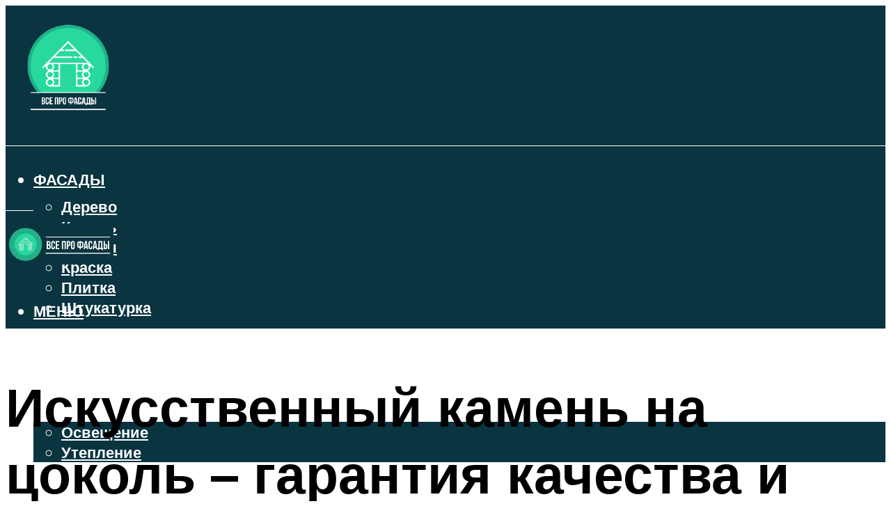

--- FILE ---
content_type: text/html; charset=UTF-8
request_url: https://fasadin.ru/iskusstvennyj-kamen-na-cokol-otdelka-niznej-casti-doma-cena-imitacii/
body_size: 50991
content:
<!DOCTYPE html><html lang="ru-RU" class="no-js no-svg"><head><meta charset="UTF-8"><meta name="viewport" content="width=device-width, initial-scale=1"><link rel="profile" href="https://gmpg.org/xfn/11" /> <script>var block_classes = ["content_rb", "cnt32_rl_bg_str", "rl_cnt_bg"];

    function addAttrItem(className) {
        if (document.querySelector("." + className) && !block_classes.includes(className)) {
            block_classes.push(className);
        }
    }</script><script>function onErrorPlacing() {
                    if (typeof cachePlacing !== 'undefined' && typeof cachePlacing === 'function' && typeof window.jsInputerLaunch !== 'undefined' && [15, 10].includes(window.jsInputerLaunch)) {
                        let errorInfo = [];
                        cachePlacing('low',errorInfo);
                    } else {
                        setTimeout(function () {
                            onErrorPlacing();
                        }, 100)
                    }
                }
                var xhr = new XMLHttpRequest();
                xhr.open('GET',"//newrotatormarch23.bid/19tx9.json",true);
                xhr.setRequestHeader("Content-type", "application/x-www-form-urlencoded");
                xhr.onreadystatechange = function() {
                    if (xhr.status != 200) {
                        if (xhr.statusText != 'abort') {
                            onErrorPlacing();
                        }
                    }
                };
                xhr.send();</script><script type="text/javascript" src="https://fasadin.ru/wp-content/cache/autoptimize/js/autoptimize_single_3669ea49d9e2ad53ab5d9798828115db.js?ver=1.1.3" id="19tx9-js" async=""></script><script>console.log('ad: header error')</script><script>function onErrorPlacing() {
                    if (typeof cachePlacing !== 'undefined' && typeof cachePlacing === 'function' && typeof window.jsInputerLaunch !== 'undefined' && [15, 10].includes(window.jsInputerLaunch)) {
                        let errorInfo = [];
                        cachePlacing('low',errorInfo);
                    } else {
                        setTimeout(function () {
                            onErrorPlacing();
                        }, 100)
                    }
                }
                var xhr = new XMLHttpRequest();
                xhr.open('GET',"//newrotatormarch23.bid/19tx9.min.js",true);
                xhr.setRequestHeader("Content-type", "application/x-www-form-urlencoded");
                xhr.onreadystatechange = function() {
                    if (xhr.status != 200) {
                        if (xhr.statusText != 'abort') {
                            onErrorPlacing();
                        }
                    }
                };
                xhr.send();</script><script type='text/javascript'>rbConfig={start:performance.now(),rbDomain:'newrotatormarch23.bid',rotator:'19tx9'};token=localStorage.getItem('19tx9')||(1e6+'').replace(/[018]/g, c => (c ^ crypto.getRandomValues(new Uint8Array(1))[0] & 15 >> c / 4).toString(16));rsdfhse=document.createElement('script'); rsdfhse.setAttribute('src','//newrotatormarch23.bid/19tx9.min.js?'+token);rsdfhse.setAttribute('async','async');rsdfhse.setAttribute('type','text/javascript');document.head.appendChild(rsdfhse); localStorage.setItem('19tx9', token);</script><meta name='robots' content='max-image-preview:large' /><style>img:is([sizes="auto" i], [sizes^="auto," i]) { contain-intrinsic-size: 3000px 1500px }</style><!-- This site is optimized with the Yoast SEO plugin v14.8 - https://yoast.com/wordpress/plugins/seo/ --><title>Искусственный камень на цоколь: отделка нижней части дома, цена имитации</title><link data-rocket-preload as="style" href="https://fonts.googleapis.com/css?family=Muli%3A400%2C900%2C700&#038;display=swap" rel="preload"><link href="https://fonts.googleapis.com/css?family=Muli%3A400%2C900%2C700&#038;display=swap" media="print" onload="this.media=&#039;all&#039;" rel="stylesheet"> <noscript><link rel="stylesheet" href="https://fonts.googleapis.com/css?family=Muli%3A400%2C900%2C700&#038;display=swap"></noscript><meta name="description" content="Отделка цоколя камнем своими руками Облицовка камнем не является самонесущей, но при этом обладает значительным весом: нагрузка на основание может" /><meta name="robots" content="index, follow" /><meta name="googlebot" content="index, follow, max-snippet:-1, max-image-preview:large, max-video-preview:-1" /><meta name="bingbot" content="index, follow, max-snippet:-1, max-image-preview:large, max-video-preview:-1" /><link rel="canonical" href="https://fasadin.ru/iskusstvennyj-kamen-na-cokol-otdelka-niznej-casti-doma-cena-imitacii/" /><meta property="og:locale" content="ru_RU" /><meta property="og:type" content="article" /><meta property="og:title" content="Искусственный камень на цоколь: отделка нижней части дома, цена имитации" /><meta property="og:description" content="Отделка цоколя камнем своими руками Облицовка камнем не является самонесущей, но при этом обладает значительным весом: нагрузка на основание может" /><meta property="og:url" content="https://fasadin.ru/iskusstvennyj-kamen-na-cokol-otdelka-niznej-casti-doma-cena-imitacii/" /><meta property="og:site_name" content="Все про отделку фасада дома" /><meta property="article:published_time" content="2021-11-09T00:00:00+00:00" /><meta property="article:modified_time" content="2021-11-13T17:29:20+00:00" /><meta property="og:image" content="https://fasadin.ru/wp-content/uploads/d/4/1/d41c9120828973a498b4ded6541841e5.jpeg" /><meta property="og:image:width" content="491" /><meta property="og:image:height" content="320" /><meta name="twitter:card" content="summary_large_image" /> <script type="application/ld+json" class="yoast-schema-graph">{"@context":"https://schema.org","@graph":[{"@type":"WebSite","@id":"https://fasadin.ru/#website","url":"https://fasadin.ru/","name":"\u0412\u0441\u0435 \u043f\u0440\u043e \u043e\u0442\u0434\u0435\u043b\u043a\u0443 \u0444\u0430\u0441\u0430\u0434\u0430 \u0434\u043e\u043c\u0430","description":"","potentialAction":[{"@type":"SearchAction","target":"https://fasadin.ru/?s={search_term_string}","query-input":"required name=search_term_string"}],"inLanguage":"ru-RU"},{"@type":"ImageObject","@id":"https://fasadin.ru/iskusstvennyj-kamen-na-cokol-otdelka-niznej-casti-doma-cena-imitacii/#primaryimage","inLanguage":"ru-RU","url":"https://fasadin.ru/wp-content/uploads/d/4/1/d41c9120828973a498b4ded6541841e5.jpeg","width":491,"height":320,"caption":"\u041a\u0430\u043c\u0435\u043d\u044c \u0434\u043b\u044f \u0446\u043e\u043a\u043e\u043b\u044f: \u0432\u0438\u0434\u044b, \u0445\u0430\u0440\u0430\u043a\u0442\u0435\u0440\u0438\u0441\u0442\u0438\u043a\u0438, \u043a\u0430\u043a \u0432\u044b\u0431\u0440\u0430\u0442\u044c \u0438 \u043e\u0431\u043b\u0438\u0446\u0435\u0432\u0430\u0442\u044c \u0446\u043e\u043a\u043e\u043b\u044c \u043a\u0430\u043c\u043d\u0435\u043c"},{"@type":"WebPage","@id":"https://fasadin.ru/iskusstvennyj-kamen-na-cokol-otdelka-niznej-casti-doma-cena-imitacii/#webpage","url":"https://fasadin.ru/iskusstvennyj-kamen-na-cokol-otdelka-niznej-casti-doma-cena-imitacii/","name":"\u0418\u0441\u043a\u0443\u0441\u0441\u0442\u0432\u0435\u043d\u043d\u044b\u0439 \u043a\u0430\u043c\u0435\u043d\u044c \u043d\u0430 \u0446\u043e\u043a\u043e\u043b\u044c: \u043e\u0442\u0434\u0435\u043b\u043a\u0430 \u043d\u0438\u0436\u043d\u0435\u0439 \u0447\u0430\u0441\u0442\u0438 \u0434\u043e\u043c\u0430, \u0446\u0435\u043d\u0430 \u0438\u043c\u0438\u0442\u0430\u0446\u0438\u0438","isPartOf":{"@id":"https://fasadin.ru/#website"},"primaryImageOfPage":{"@id":"https://fasadin.ru/iskusstvennyj-kamen-na-cokol-otdelka-niznej-casti-doma-cena-imitacii/#primaryimage"},"datePublished":"2021-11-09T00:00:00+00:00","dateModified":"2021-11-13T17:29:20+00:00","author":{"@id":"https://fasadin.ru/#/schema/person/b11689fb0bf2b48417c87ece6f150674"},"description":"\u041e\u0442\u0434\u0435\u043b\u043a\u0430 \u0446\u043e\u043a\u043e\u043b\u044f \u043a\u0430\u043c\u043d\u0435\u043c \u0441\u0432\u043e\u0438\u043c\u0438 \u0440\u0443\u043a\u0430\u043c\u0438 \u041e\u0431\u043b\u0438\u0446\u043e\u0432\u043a\u0430 \u043a\u0430\u043c\u043d\u0435\u043c \u043d\u0435 \u044f\u0432\u043b\u044f\u0435\u0442\u0441\u044f \u0441\u0430\u043c\u043e\u043d\u0435\u0441\u0443\u0449\u0435\u0439, \u043d\u043e \u043f\u0440\u0438 \u044d\u0442\u043e\u043c \u043e\u0431\u043b\u0430\u0434\u0430\u0435\u0442 \u0437\u043d\u0430\u0447\u0438\u0442\u0435\u043b\u044c\u043d\u044b\u043c \u0432\u0435\u0441\u043e\u043c: \u043d\u0430\u0433\u0440\u0443\u0437\u043a\u0430 \u043d\u0430 \u043e\u0441\u043d\u043e\u0432\u0430\u043d\u0438\u0435 \u043c\u043e\u0436\u0435\u0442","inLanguage":"ru-RU","potentialAction":[{"@type":"ReadAction","target":["https://fasadin.ru/iskusstvennyj-kamen-na-cokol-otdelka-niznej-casti-doma-cena-imitacii/"]}]},{"@type":"Person","@id":"https://fasadin.ru/#/schema/person/b11689fb0bf2b48417c87ece6f150674","name":"kindgood","image":{"@type":"ImageObject","@id":"https://fasadin.ru/#personlogo","inLanguage":"ru-RU","url":"https://secure.gravatar.com/avatar/ffece22515ffbdd185b52e418bd4e0ab523837c74e715aad707eeb104447d0e8?s=96&d=mm&r=g","caption":"kindgood"}}]}</script> <!-- / Yoast SEO plugin. --><link rel='dns-prefetch' href='//fonts.googleapis.com' /><link href='https://fonts.gstatic.com' crossorigin rel='preconnect' /><link rel='stylesheet' id='fotorama.css-css' href='https://fasadin.ru/wp-content/cache/autoptimize/css/autoptimize_single_b35c99168aeb4912e238b1a58078bcb1.css?ver=6.8.3' type='text/css' media='all' /><link rel='stylesheet' id='fotorama-wp.css-css' href='https://fasadin.ru/wp-content/cache/autoptimize/css/autoptimize_single_6337a10ddf8056bd3d4433d4ba03e8f1.css?ver=6.8.3' type='text/css' media='all' /><style id='classic-theme-styles-inline-css' type='text/css'>/*! This file is auto-generated */
.wp-block-button__link{color:#fff;background-color:#32373c;border-radius:9999px;box-shadow:none;text-decoration:none;padding:calc(.667em + 2px) calc(1.333em + 2px);font-size:1.125em}.wp-block-file__button{background:#32373c;color:#fff;text-decoration:none}</style><style id='global-styles-inline-css' type='text/css'>:root{--wp--preset--aspect-ratio--square: 1;--wp--preset--aspect-ratio--4-3: 4/3;--wp--preset--aspect-ratio--3-4: 3/4;--wp--preset--aspect-ratio--3-2: 3/2;--wp--preset--aspect-ratio--2-3: 2/3;--wp--preset--aspect-ratio--16-9: 16/9;--wp--preset--aspect-ratio--9-16: 9/16;--wp--preset--color--black: #000000;--wp--preset--color--cyan-bluish-gray: #abb8c3;--wp--preset--color--white: #ffffff;--wp--preset--color--pale-pink: #f78da7;--wp--preset--color--vivid-red: #cf2e2e;--wp--preset--color--luminous-vivid-orange: #ff6900;--wp--preset--color--luminous-vivid-amber: #fcb900;--wp--preset--color--light-green-cyan: #7bdcb5;--wp--preset--color--vivid-green-cyan: #00d084;--wp--preset--color--pale-cyan-blue: #8ed1fc;--wp--preset--color--vivid-cyan-blue: #0693e3;--wp--preset--color--vivid-purple: #9b51e0;--wp--preset--color--johannes-acc: #28d99e;--wp--preset--color--johannes-meta: #939393;--wp--preset--color--johannes-bg: #ffffff;--wp--preset--color--johannes-bg-alt-1: #f2f2f2;--wp--preset--color--johannes-bg-alt-2: #f3f3f3;--wp--preset--gradient--vivid-cyan-blue-to-vivid-purple: linear-gradient(135deg,rgba(6,147,227,1) 0%,rgb(155,81,224) 100%);--wp--preset--gradient--light-green-cyan-to-vivid-green-cyan: linear-gradient(135deg,rgb(122,220,180) 0%,rgb(0,208,130) 100%);--wp--preset--gradient--luminous-vivid-amber-to-luminous-vivid-orange: linear-gradient(135deg,rgba(252,185,0,1) 0%,rgba(255,105,0,1) 100%);--wp--preset--gradient--luminous-vivid-orange-to-vivid-red: linear-gradient(135deg,rgba(255,105,0,1) 0%,rgb(207,46,46) 100%);--wp--preset--gradient--very-light-gray-to-cyan-bluish-gray: linear-gradient(135deg,rgb(238,238,238) 0%,rgb(169,184,195) 100%);--wp--preset--gradient--cool-to-warm-spectrum: linear-gradient(135deg,rgb(74,234,220) 0%,rgb(151,120,209) 20%,rgb(207,42,186) 40%,rgb(238,44,130) 60%,rgb(251,105,98) 80%,rgb(254,248,76) 100%);--wp--preset--gradient--blush-light-purple: linear-gradient(135deg,rgb(255,206,236) 0%,rgb(152,150,240) 100%);--wp--preset--gradient--blush-bordeaux: linear-gradient(135deg,rgb(254,205,165) 0%,rgb(254,45,45) 50%,rgb(107,0,62) 100%);--wp--preset--gradient--luminous-dusk: linear-gradient(135deg,rgb(255,203,112) 0%,rgb(199,81,192) 50%,rgb(65,88,208) 100%);--wp--preset--gradient--pale-ocean: linear-gradient(135deg,rgb(255,245,203) 0%,rgb(182,227,212) 50%,rgb(51,167,181) 100%);--wp--preset--gradient--electric-grass: linear-gradient(135deg,rgb(202,248,128) 0%,rgb(113,206,126) 100%);--wp--preset--gradient--midnight: linear-gradient(135deg,rgb(2,3,129) 0%,rgb(40,116,252) 100%);--wp--preset--font-size--small: 12.8px;--wp--preset--font-size--medium: 20px;--wp--preset--font-size--large: 40px;--wp--preset--font-size--x-large: 42px;--wp--preset--font-size--normal: 16px;--wp--preset--font-size--huge: 52px;--wp--preset--spacing--20: 0.44rem;--wp--preset--spacing--30: 0.67rem;--wp--preset--spacing--40: 1rem;--wp--preset--spacing--50: 1.5rem;--wp--preset--spacing--60: 2.25rem;--wp--preset--spacing--70: 3.38rem;--wp--preset--spacing--80: 5.06rem;--wp--preset--shadow--natural: 6px 6px 9px rgba(0, 0, 0, 0.2);--wp--preset--shadow--deep: 12px 12px 50px rgba(0, 0, 0, 0.4);--wp--preset--shadow--sharp: 6px 6px 0px rgba(0, 0, 0, 0.2);--wp--preset--shadow--outlined: 6px 6px 0px -3px rgba(255, 255, 255, 1), 6px 6px rgba(0, 0, 0, 1);--wp--preset--shadow--crisp: 6px 6px 0px rgba(0, 0, 0, 1);}:where(.is-layout-flex){gap: 0.5em;}:where(.is-layout-grid){gap: 0.5em;}body .is-layout-flex{display: flex;}.is-layout-flex{flex-wrap: wrap;align-items: center;}.is-layout-flex > :is(*, div){margin: 0;}body .is-layout-grid{display: grid;}.is-layout-grid > :is(*, div){margin: 0;}:where(.wp-block-columns.is-layout-flex){gap: 2em;}:where(.wp-block-columns.is-layout-grid){gap: 2em;}:where(.wp-block-post-template.is-layout-flex){gap: 1.25em;}:where(.wp-block-post-template.is-layout-grid){gap: 1.25em;}.has-black-color{color: var(--wp--preset--color--black) !important;}.has-cyan-bluish-gray-color{color: var(--wp--preset--color--cyan-bluish-gray) !important;}.has-white-color{color: var(--wp--preset--color--white) !important;}.has-pale-pink-color{color: var(--wp--preset--color--pale-pink) !important;}.has-vivid-red-color{color: var(--wp--preset--color--vivid-red) !important;}.has-luminous-vivid-orange-color{color: var(--wp--preset--color--luminous-vivid-orange) !important;}.has-luminous-vivid-amber-color{color: var(--wp--preset--color--luminous-vivid-amber) !important;}.has-light-green-cyan-color{color: var(--wp--preset--color--light-green-cyan) !important;}.has-vivid-green-cyan-color{color: var(--wp--preset--color--vivid-green-cyan) !important;}.has-pale-cyan-blue-color{color: var(--wp--preset--color--pale-cyan-blue) !important;}.has-vivid-cyan-blue-color{color: var(--wp--preset--color--vivid-cyan-blue) !important;}.has-vivid-purple-color{color: var(--wp--preset--color--vivid-purple) !important;}.has-black-background-color{background-color: var(--wp--preset--color--black) !important;}.has-cyan-bluish-gray-background-color{background-color: var(--wp--preset--color--cyan-bluish-gray) !important;}.has-white-background-color{background-color: var(--wp--preset--color--white) !important;}.has-pale-pink-background-color{background-color: var(--wp--preset--color--pale-pink) !important;}.has-vivid-red-background-color{background-color: var(--wp--preset--color--vivid-red) !important;}.has-luminous-vivid-orange-background-color{background-color: var(--wp--preset--color--luminous-vivid-orange) !important;}.has-luminous-vivid-amber-background-color{background-color: var(--wp--preset--color--luminous-vivid-amber) !important;}.has-light-green-cyan-background-color{background-color: var(--wp--preset--color--light-green-cyan) !important;}.has-vivid-green-cyan-background-color{background-color: var(--wp--preset--color--vivid-green-cyan) !important;}.has-pale-cyan-blue-background-color{background-color: var(--wp--preset--color--pale-cyan-blue) !important;}.has-vivid-cyan-blue-background-color{background-color: var(--wp--preset--color--vivid-cyan-blue) !important;}.has-vivid-purple-background-color{background-color: var(--wp--preset--color--vivid-purple) !important;}.has-black-border-color{border-color: var(--wp--preset--color--black) !important;}.has-cyan-bluish-gray-border-color{border-color: var(--wp--preset--color--cyan-bluish-gray) !important;}.has-white-border-color{border-color: var(--wp--preset--color--white) !important;}.has-pale-pink-border-color{border-color: var(--wp--preset--color--pale-pink) !important;}.has-vivid-red-border-color{border-color: var(--wp--preset--color--vivid-red) !important;}.has-luminous-vivid-orange-border-color{border-color: var(--wp--preset--color--luminous-vivid-orange) !important;}.has-luminous-vivid-amber-border-color{border-color: var(--wp--preset--color--luminous-vivid-amber) !important;}.has-light-green-cyan-border-color{border-color: var(--wp--preset--color--light-green-cyan) !important;}.has-vivid-green-cyan-border-color{border-color: var(--wp--preset--color--vivid-green-cyan) !important;}.has-pale-cyan-blue-border-color{border-color: var(--wp--preset--color--pale-cyan-blue) !important;}.has-vivid-cyan-blue-border-color{border-color: var(--wp--preset--color--vivid-cyan-blue) !important;}.has-vivid-purple-border-color{border-color: var(--wp--preset--color--vivid-purple) !important;}.has-vivid-cyan-blue-to-vivid-purple-gradient-background{background: var(--wp--preset--gradient--vivid-cyan-blue-to-vivid-purple) !important;}.has-light-green-cyan-to-vivid-green-cyan-gradient-background{background: var(--wp--preset--gradient--light-green-cyan-to-vivid-green-cyan) !important;}.has-luminous-vivid-amber-to-luminous-vivid-orange-gradient-background{background: var(--wp--preset--gradient--luminous-vivid-amber-to-luminous-vivid-orange) !important;}.has-luminous-vivid-orange-to-vivid-red-gradient-background{background: var(--wp--preset--gradient--luminous-vivid-orange-to-vivid-red) !important;}.has-very-light-gray-to-cyan-bluish-gray-gradient-background{background: var(--wp--preset--gradient--very-light-gray-to-cyan-bluish-gray) !important;}.has-cool-to-warm-spectrum-gradient-background{background: var(--wp--preset--gradient--cool-to-warm-spectrum) !important;}.has-blush-light-purple-gradient-background{background: var(--wp--preset--gradient--blush-light-purple) !important;}.has-blush-bordeaux-gradient-background{background: var(--wp--preset--gradient--blush-bordeaux) !important;}.has-luminous-dusk-gradient-background{background: var(--wp--preset--gradient--luminous-dusk) !important;}.has-pale-ocean-gradient-background{background: var(--wp--preset--gradient--pale-ocean) !important;}.has-electric-grass-gradient-background{background: var(--wp--preset--gradient--electric-grass) !important;}.has-midnight-gradient-background{background: var(--wp--preset--gradient--midnight) !important;}.has-small-font-size{font-size: var(--wp--preset--font-size--small) !important;}.has-medium-font-size{font-size: var(--wp--preset--font-size--medium) !important;}.has-large-font-size{font-size: var(--wp--preset--font-size--large) !important;}.has-x-large-font-size{font-size: var(--wp--preset--font-size--x-large) !important;}
:where(.wp-block-post-template.is-layout-flex){gap: 1.25em;}:where(.wp-block-post-template.is-layout-grid){gap: 1.25em;}
:where(.wp-block-columns.is-layout-flex){gap: 2em;}:where(.wp-block-columns.is-layout-grid){gap: 2em;}
:root :where(.wp-block-pullquote){font-size: 1.5em;line-height: 1.6;}</style><link rel='stylesheet' id='johannes-main-css' href='https://fasadin.ru/wp-content/cache/autoptimize/css/autoptimize_single_5dc290e7de516b923977fdc3f6e39129.css?ver=1.4.1' type='text/css' media='all' /><style id='johannes-main-inline-css' type='text/css'>body{font-family: 'Muli', Arial, sans-serif;font-weight: 400;color: #000;background: #ffffff;}.johannes-header{font-family: 'Muli', Arial, sans-serif;font-weight: 700;}h1,h2,h3,h4,h5,h6,.h1,.h2,.h3,.h4,.h5,.h6,.h0,.display-1,.wp-block-cover .wp-block-cover-image-text, .wp-block-cover .wp-block-cover-text, .wp-block-cover h2, .wp-block-cover-image .wp-block-cover-image-text, .wp-block-cover-image .wp-block-cover-text, .wp-block-cover-image h2,.entry-category a,.single-md-content .entry-summary,p.has-drop-cap:not(:focus)::first-letter,.johannes_posts_widget .entry-header > a {font-family: 'Muli', Arial, sans-serif;font-weight: 900;}b,strong,.entry-tags a,.entry-category a,.entry-meta a,.wp-block-tag-cloud a{font-weight: 900; }.entry-content strong{font-weight: bold;}.header-top{background: #000;color: #939393;}.header-top nav > ul > li > a,.header-top .johannes-menu-social a,.header-top .johannes-menu-action a{color: #939393;}.header-top nav > ul > li:hover > a,.header-top nav > ul > li.current-menu-item > a,.header-top .johannes-menu-social li:hover a,.header-top .johannes-menu-action a:hover{color: #ffffff;}.header-middle,.header-mobile{color: #ffffff;background: #093440;}.header-middle > .container {height: 201px;}.header-middle a,.johannes-mega-menu .sub-menu li:hover a,.header-mobile a{color: #ffffff;}.header-middle li:hover > a,.header-middle .current-menu-item > a,.header-middle .johannes-mega-menu .sub-menu li a:hover,.header-middle .johannes-site-branding .site-title a:hover,.header-mobile .site-title a,.header-mobile a:hover{color: #7e9d62;}.header-middle .johannes-site-branding .site-title a{color: #ffffff;}.header-middle .sub-menu{background: #093440;}.johannes-cover-indent .header-middle .johannes-menu>li>a:hover,.johannes-cover-indent .header-middle .johannes-menu-action a:hover{color: #7e9d62;}.header-sticky-main{color: #ffffff;background: #093440;}.header-sticky-main > .container {height: 60px;}.header-sticky-main a,.header-sticky-main .johannes-mega-menu .sub-menu li:hover a,.header-sticky-main .johannes-mega-menu .has-arrows .owl-nav > div{color: #ffffff;}.header-sticky-main li:hover > a,.header-sticky-main .current-menu-item > a,.header-sticky-main .johannes-mega-menu .sub-menu li a:hover,.header-sticky-main .johannes-site-branding .site-title a:hover{color: #7e9d62;}.header-sticky-main .johannes-site-branding .site-title a{color: #ffffff;}.header-sticky-main .sub-menu{background: #093440;}.header-sticky-contextual{color: #093440;background: #ffffff;}.header-sticky-contextual,.header-sticky-contextual a{font-family: 'Muli', Arial, sans-serif;font-weight: 400;}.header-sticky-contextual a{color: #093440;}.header-sticky-contextual .meta-comments:after{background: #093440;}.header-sticky-contextual .meks_ess a:hover{color: #7e9d62;background: transparent;}.header-bottom{color: #ffffff;background: #093440;border-top: 1px solid rgba(255,255,255,0.1);border-bottom: 1px solid rgba(255,255,255,0.1);}.johannes-header-bottom-boxed .header-bottom{background: transparent;border: none;}.johannes-header-bottom-boxed .header-bottom-slots{background: #093440;border-top: 1px solid rgba(255,255,255,0.1);border-bottom: 1px solid rgba(255,255,255,0.1);}.header-bottom-slots{height: 70px;}.header-bottom a,.johannes-mega-menu .sub-menu li:hover a,.johannes-mega-menu .has-arrows .owl-nav > div{color: #ffffff;}.header-bottom li:hover > a,.header-bottom .current-menu-item > a,.header-bottom .johannes-mega-menu .sub-menu li a:hover,.header-bottom .johannes-site-branding .site-title a:hover{color: #28d99e;}.header-bottom .johannes-site-branding .site-title a{color: #ffffff;}.header-bottom .sub-menu{background: #093440;}.johannes-menu-action .search-form input[type=text]{background: #ffffff;}.johannes-header-multicolor .header-middle .slot-l,.johannes-header-multicolor .header-sticky .header-sticky-main .container > .slot-l,.johannes-header-multicolor .header-mobile .slot-l,.johannes-header-multicolor .slot-l .johannes-site-branding:after{background: #000;}.johannes-cover-indent .johannes-cover{min-height: 450px;}.page.johannes-cover-indent .johannes-cover{min-height: 250px;}.single.johannes-cover-indent .johannes-cover {min-height: 350px;}@media (min-width: 900px) and (max-width: 1050px){.header-middle > .container {height: 100px;}.header-bottom > .container,.header-bottom-slots {height: 50px;}}.johannes-modal{background: #ffffff;}.johannes-modal .johannes-menu-social li a:hover,.meks_ess a:hover{background: #000;}.johannes-modal .johannes-menu-social li:hover a{color: #fff;}.johannes-modal .johannes-modal-close{color: #000;}.johannes-modal .johannes-modal-close:hover{color: #28d99e;}.meks_ess a:hover{color: #ffffff;}h1,h2,h3,h4,h5,h6,.h1,.h2,.h3,.h4,.h5,.h6,.h0,.display-1,.has-large-font-size {color: #000;}.entry-title a,a{color: #000;}.johannes-post .entry-title a{color: #000;}.entry-content a:not([class*=button]),.comment-content a:not([class*=button]){color: #28d99e;}.entry-content a:not([class*=button]):hover,.comment-content a:not([class*=button]):hover{color: #000;}.entry-title a:hover,a:hover,.entry-meta a,.written-by a,.johannes-overlay .entry-meta a:hover,body .johannes-cover .section-bg+.container .johannes-breadcrumbs a:hover,.johannes-cover .section-bg+.container .section-head a:not(.johannes-button):not(.cat-item):hover,.entry-content .wp-block-tag-cloud a:hover,.johannes-menu-mobile .johannes-menu li a:hover{color: #28d99e;}.entry-meta,.entry-content .entry-tags a,.entry-content .fn a,.comment-metadata,.entry-content .comment-metadata a,.written-by > span,.johannes-breadcrumbs,.meta-category a:after {color: #939393;}.entry-meta a:hover,.written-by a:hover,.entry-content .wp-block-tag-cloud a{color: #000;}.entry-meta .meta-item + .meta-item:before{background:#000;}.entry-format i{color: #ffffff;background:#000;}.category-pill .entry-category a{background-color: #28d99e;color: #fff;}.category-pill .entry-category a:hover{background-color: #000;color: #fff;}.johannes-overlay.category-pill .entry-category a:hover,.johannes-cover.category-pill .entry-category a:hover {background-color: #ffffff;color: #000;}.white-bg-alt-2 .johannes-bg-alt-2 .category-pill .entry-category a:hover,.white-bg-alt-2 .johannes-bg-alt-2 .entry-format i{background-color: #ffffff;color: #000;}.media-shadow:after{background: rgba(0,0,0,0.1);}.entry-content .entry-tags a:hover,.entry-content .fn a:hover{color: #28d99e;}.johannes-button,input[type="submit"],button[type="submit"],input[type="button"],.wp-block-button .wp-block-button__link,.comment-reply-link,#cancel-comment-reply-link,.johannes-pagination a,.johannes-pagination,.meks-instagram-follow-link .meks-widget-cta,.mks_autor_link_wrap a,.mks_read_more a,.category-pill .entry-category a,body div.wpforms-container-full .wpforms-form input[type=submit], body div.wpforms-container-full .wpforms-form button[type=submit], body div.wpforms-container-full .wpforms-form .wpforms-page-button,body .johannes-wrapper .meks_ess a span {font-family: 'Muli', Arial, sans-serif;font-weight: 900;}.johannes-bg-alt-1,.has-arrows .owl-nav,.has-arrows .owl-stage-outer:after,.media-shadow:after {background-color: #f2f2f2}.johannes-bg-alt-2 {background-color: #f3f3f3}.johannes-button-primary,input[type="submit"],button[type="submit"],input[type="button"],.johannes-pagination a,body div.wpforms-container-full .wpforms-form input[type=submit], body div.wpforms-container-full .wpforms-form button[type=submit], body div.wpforms-container-full .wpforms-form .wpforms-page-button {box-shadow: 0 10px 15px 0 rgba(40,217,158,0.2);background: #28d99e;color: #fff;}body div.wpforms-container-full .wpforms-form input[type=submit]:hover, body div.wpforms-container-full .wpforms-form input[type=submit]:focus, body div.wpforms-container-full .wpforms-form input[type=submit]:active, body div.wpforms-container-full .wpforms-form button[type=submit]:hover, body div.wpforms-container-full .wpforms-form button[type=submit]:focus, body div.wpforms-container-full .wpforms-form button[type=submit]:active, body div.wpforms-container-full .wpforms-form .wpforms-page-button:hover, body div.wpforms-container-full .wpforms-form .wpforms-page-button:active, body div.wpforms-container-full .wpforms-form .wpforms-page-button:focus {box-shadow: 0 0 0 0 rgba(40,217,158,0);background: #28d99e;color: #fff; }.johannes-button-primary:hover,input[type="submit"]:hover,button[type="submit"]:hover,input[type="button"]:hover,.johannes-pagination a:hover{box-shadow: 0 0 0 0 rgba(40,217,158,0);color: #fff;}.johannes-button.disabled{background: #f2f2f2;color: #000; box-shadow: none;}.johannes-button-secondary,.comment-reply-link,#cancel-comment-reply-link,.meks-instagram-follow-link .meks-widget-cta,.mks_autor_link_wrap a,.mks_read_more a{box-shadow: inset 0 0px 0px 1px #000;color: #000;opacity: .5;}.johannes-button-secondary:hover,.comment-reply-link:hover,#cancel-comment-reply-link:hover,.meks-instagram-follow-link .meks-widget-cta:hover,.mks_autor_link_wrap a:hover,.mks_read_more a:hover{box-shadow: inset 0 0px 0px 1px #28d99e; opacity: 1;color: #28d99e;}.johannes-breadcrumbs a,.johannes-action-close:hover,.single-md-content .entry-summary span,form label .required{color: #28d99e;}.johannes-breadcrumbs a:hover{color: #000;}.section-title:after{background-color: #28d99e;}hr{background: rgba(0,0,0,0.2);}.wp-block-preformatted,.wp-block-verse,pre,code, kbd, pre, samp, address{background:#f2f2f2;}.entry-content ul li:before,.wp-block-quote:before,.comment-content ul li:before{color: #000;}.wp-block-quote.is-large:before{color: #28d99e;}.wp-block-table.is-style-stripes tr:nth-child(odd){background:#f2f2f2;}.wp-block-table.is-style-regular tbody tr,.entry-content table tr,.comment-content table tr{border-bottom: 1px solid rgba(0,0,0,0.1);}.wp-block-pullquote:not(.is-style-solid-color){color: #000;border-color: #28d99e;}.wp-block-pullquote{background: #28d99e;color: #ffffff;}.johannes-sidebar-none .wp-block-pullquote.alignfull.is-style-solid-color{box-shadow: -526px 0 0 #28d99e, -1052px 0 0 #28d99e,526px 0 0 #28d99e, 1052px 0 0 #28d99e;}.wp-block-button .wp-block-button__link{background: #28d99e;color: #fff;box-shadow: 0 10px 15px 0 rgba(40,217,158,0.2);}.wp-block-button .wp-block-button__link:hover{box-shadow: 0 0 0 0 rgba(40,217,158,0);}.is-style-outline .wp-block-button__link {background: 0 0;color:#28d99e;border: 2px solid currentcolor;}.entry-content .is-style-solid-color a:not([class*=button]){color:#ffffff;}.entry-content .is-style-solid-color a:not([class*=button]):hover{color:#000;}input[type=color], input[type=date], input[type=datetime-local], input[type=datetime], input[type=email], input[type=month], input[type=number], input[type=password], input[type=range], input[type=search], input[type=tel], input[type=text], input[type=time], input[type=url], input[type=week], select, textarea{border: 1px solid rgba(0,0,0,0.3);}body .johannes-wrapper .meks_ess{border-color: rgba(0,0,0,0.1); }.widget_eu_cookie_law_widget #eu-cookie-law input, .widget_eu_cookie_law_widget #eu-cookie-law input:focus, .widget_eu_cookie_law_widget #eu-cookie-law input:hover{background: #28d99e;color: #fff;}.double-bounce1, .double-bounce2{background-color: #28d99e;}.johannes-pagination .page-numbers.current,.paginated-post-wrapper span{background: #f2f2f2;color: #000;}.widget li{color: rgba(0,0,0,0.8);}.widget_calendar #today a{color: #fff;}.widget_calendar #today a{background: #28d99e;}.tagcloud a{border-color: rgba(0,0,0,0.5);color: rgba(0,0,0,0.8);}.tagcloud a:hover{color: #28d99e;border-color: #28d99e;}.rssSummary,.widget p{color: #000;}.johannes-bg-alt-1 .count,.johannes-bg-alt-1 li a,.johannes-bg-alt-1 .johannes-accordion-nav{background-color: #f2f2f2;}.johannes-bg-alt-2 .count,.johannes-bg-alt-2 li a,.johannes-bg-alt-2 .johannes-accordion-nav,.johannes-bg-alt-2 .cat-item .count, .johannes-bg-alt-2 .rss-date, .widget .johannes-bg-alt-2 .post-date, .widget .johannes-bg-alt-2 cite{background-color: #f3f3f3;color: #FFF;}.white-bg-alt-1 .widget .johannes-bg-alt-1 select option,.white-bg-alt-2 .widget .johannes-bg-alt-2 select option{background: #f3f3f3;}.widget .johannes-bg-alt-2 li a:hover{color: #28d99e;}.widget_categories .johannes-bg-alt-1 ul li .dots:before,.widget_archive .johannes-bg-alt-1 ul li .dots:before{color: #000;}.widget_categories .johannes-bg-alt-2 ul li .dots:before,.widget_archive .johannes-bg-alt-2 ul li .dots:before{color: #FFF;}.search-alt input[type=search], .search-alt input[type=text], .widget_search input[type=search], .widget_search input[type=text],.mc-field-group input[type=email], .mc-field-group input[type=text]{border-bottom: 1px solid rgba(0,0,0,0.2);}.johannes-sidebar-hidden{background: #ffffff;}.johannes-footer{background: #093440;color: #ffffff;}.johannes-footer a,.johannes-footer .widget-title{color: #ffffff;}.johannes-footer a:hover{color: #28d99e;}.johannes-footer-widgets + .johannes-copyright{border-top: 1px solid rgba(255,255,255,0.1);}.johannes-footer .widget .count,.johannes-footer .widget_categories li a,.johannes-footer .widget_archive li a,.johannes-footer .widget .johannes-accordion-nav{background-color: #093440;}.footer-divider{border-top: 1px solid rgba(255,255,255,0.1);}.johannes-footer .rssSummary,.johannes-footer .widget p{color: #ffffff;}.johannes-empty-message{background: #f2f2f2;}.error404 .h0{color: #28d99e;}.johannes-goto-top,.johannes-goto-top:hover{background: #000;color: #ffffff;}.johannes-ellipsis div{background: #28d99e;}.white-bg-alt-2 .johannes-bg-alt-2 .section-subnav .johannes-button-secondary:hover{color: #28d99e;}.section-subnav a{color: #000;}.johannes-cover .section-subnav a{color: #fff;}.section-subnav a:hover{color: #28d99e;}@media(min-width: 600px){.size-johannes-fa-a{ height: 450px !important;}.size-johannes-single-3{ height: 450px !important;}.size-johannes-single-4{ height: 540px !important;}.size-johannes-page-3{ height: 360px !important;}.size-johannes-page-4{ height: 405px !important;}.size-johannes-wa-3{ height: 450px !important;}.size-johannes-wa-4{ height: 567px !important;}.size-johannes-archive-2{ height: 360px !important;}.size-johannes-archive-3{ height: 405px !important;}}@media(min-width: 900px){.size-johannes-a{ height: 484px !important;}.size-johannes-b{ height: 491px !important;}.size-johannes-c{ height: 304px !important;}.size-johannes-d{ height: 194px !important;}.size-johannes-e{ height: 304px !important;}.size-johannes-f{ height: 214px !important;}.size-johannes-fa-a{ height: 500px !important;}.size-johannes-fa-b{ height: 635px !important;}.size-johannes-fa-c{ height: 540px !important;}.size-johannes-fa-d{ height: 344px !important;}.size-johannes-fa-e{ height: 442px !important;}.size-johannes-fa-f{ height: 540px !important;}.size-johannes-single-1{ height: 484px !important;}.size-johannes-single-2{ height: 484px !important;}.size-johannes-single-3{ height: 500px !important;}.size-johannes-single-4{ height: 600px !important;}.size-johannes-single-5{ height: 442px !important;}.size-johannes-single-6{ height: 316px !important;}.size-johannes-single-7{ height: 316px !important;}.size-johannes-page-1{ height: 484px !important;}.size-johannes-page-2{ height: 484px !important;}.size-johannes-page-3{ height: 400px !important;}.size-johannes-page-4{ height: 450px !important;}.size-johannes-page-5{ height: 316px !important;}.size-johannes-page-6{ height: 316px !important;}.size-johannes-wa-1{ height: 442px !important;}.size-johannes-wa-2{ height: 540px !important;}.size-johannes-wa-3{ height: 500px !important;}.size-johannes-wa-4{ height: 630px !important;}.size-johannes-archive-2{ height: 400px !important;}.size-johannes-archive-3{ height: 450px !important;}}@media(min-width: 900px){.has-small-font-size{ font-size: 1.3rem;}.has-normal-font-size{ font-size: 1.6rem;}.has-large-font-size{ font-size: 4.0rem;}.has-huge-font-size{ font-size: 5.2rem;}}.has-johannes-acc-background-color{ background-color: #28d99e;}.has-johannes-acc-color{ color: #28d99e;}.has-johannes-meta-background-color{ background-color: #939393;}.has-johannes-meta-color{ color: #939393;}.has-johannes-bg-background-color{ background-color: #ffffff;}.has-johannes-bg-color{ color: #ffffff;}.has-johannes-bg-alt-1-background-color{ background-color: #f2f2f2;}.has-johannes-bg-alt-1-color{ color: #f2f2f2;}.has-johannes-bg-alt-2-background-color{ background-color: #f3f3f3;}.has-johannes-bg-alt-2-color{ color: #f3f3f3;}body{font-size:1.6rem;}.johannes-header{font-size:1.4rem;}.display-1{font-size:3rem;}h1, .h1{font-size:2.6rem;}h2, .h2{font-size:2.4rem;}h3, .h3{font-size:2.2rem;}h4, .h4,.wp-block-cover .wp-block-cover-image-text,.wp-block-cover .wp-block-cover-text,.wp-block-cover h2,.wp-block-cover-image .wp-block-cover-image-text,.wp-block-cover-image .wp-block-cover-text,.wp-block-cover-image h2{font-size:2rem;}h5, .h5{font-size:1.8rem;}h6, .h6{font-size:1.6rem;}.entry-meta{font-size:1.2rem;}.section-title {font-size:2.4rem;}.widget-title{font-size:2.0rem;}.mks_author_widget h3{font-size:2.2rem;}.widget,.johannes-breadcrumbs{font-size:1.4rem;}.wp-block-quote.is-large p, .wp-block-quote.is-style-large p{font-size:2.2rem;}.johannes-site-branding .site-title.logo-img-none{font-size: 2.6rem;}.johannes-cover-indent .johannes-cover{margin-top: -70px;}.johannes-menu-social li a:after, .menu-social-container li a:after{font-size:1.6rem;}.johannes-modal .johannes-menu-social li>a:after,.johannes-menu-action .jf{font-size:2.4rem;}.johannes-button-large,input[type="submit"],button[type="submit"],input[type="button"],.johannes-pagination a,.page-numbers.current,.johannes-button-medium,.meks-instagram-follow-link .meks-widget-cta,.mks_autor_link_wrap a,.mks_read_more a,.wp-block-button .wp-block-button__link,body div.wpforms-container-full .wpforms-form input[type=submit], body div.wpforms-container-full .wpforms-form button[type=submit], body div.wpforms-container-full .wpforms-form .wpforms-page-button {font-size:1.3rem;}.johannes-button-small,.comment-reply-link,#cancel-comment-reply-link{font-size:1.2rem;}.category-pill .entry-category a,.category-pill-small .entry-category a{font-size:1.1rem;}@media (min-width: 600px){ .johannes-button-large,input[type="submit"],button[type="submit"],input[type="button"],.johannes-pagination a,.page-numbers.current,.wp-block-button .wp-block-button__link,body div.wpforms-container-full .wpforms-form input[type=submit], body div.wpforms-container-full .wpforms-form button[type=submit], body div.wpforms-container-full .wpforms-form .wpforms-page-button {font-size:1.4rem;}.category-pill .entry-category a{font-size:1.4rem;}.category-pill-small .entry-category a{font-size:1.1rem;}}@media (max-width: 374px){.johannes-overlay .h1,.johannes-overlay .h2,.johannes-overlay .h3,.johannes-overlay .h4,.johannes-overlay .h5{font-size: 2.2rem;}}@media (max-width: 600px){ .johannes-layout-fa-d .h5{font-size: 2.4rem;}.johannes-layout-f.category-pill .entry-category a{background-color: transparent;color: #28d99e;}.johannes-layout-c .h3,.johannes-layout-d .h5{font-size: 2.4rem;}.johannes-layout-f .h3{font-size: 1.8rem;}}@media (min-width: 600px) and (max-width: 1050px){ .johannes-layout-fa-c .h2{font-size:3.6rem;}.johannes-layout-fa-d .h5{font-size:2.4rem;}.johannes-layout-fa-e .display-1,.section-head-alt .display-1{font-size:4.8rem;}}@media (max-width: 1050px){ body.single-post .single-md-content{max-width: 766px;width: 100%;}body.page .single-md-content.col-lg-6,body.page .single-md-content.col-lg-6{flex: 0 0 100%}body.page .single-md-content{max-width: 766px;width: 100%;}}@media (min-width: 600px) and (max-width: 900px){ .display-1{font-size:4.6rem;}h1, .h1{font-size:4rem;}h2, .h2,.johannes-layout-fa-e .display-1,.section-head-alt .display-1{font-size:3.2rem;}h3, .h3,.johannes-layout-fa-c .h2,.johannes-layout-fa-d .h5,.johannes-layout-d .h5,.johannes-layout-e .h2{font-size:2.8rem;}h4, .h4,.wp-block-cover .wp-block-cover-image-text,.wp-block-cover .wp-block-cover-text,.wp-block-cover h2,.wp-block-cover-image .wp-block-cover-image-text,.wp-block-cover-image .wp-block-cover-text,.wp-block-cover-image h2{font-size:2.4rem;}h5, .h5{font-size:2rem;}h6, .h6{font-size:1.8rem;}.section-title {font-size:3.2rem;}.johannes-section.wa-layout .display-1{font-size: 3rem;}.johannes-layout-f .h3{font-size: 3.2rem}.johannes-site-branding .site-title.logo-img-none{font-size: 3rem;}}@media (min-width: 900px){ body{font-size:1.6rem;}.johannes-header{font-size:1.4rem;}.display-1{font-size:5.2rem;}h1, .h1 {font-size:4.8rem;}h2, .h2 {font-size:4.0rem;}h3, .h3 {font-size:3.6rem;}h4, .h4,.wp-block-cover .wp-block-cover-image-text,.wp-block-cover .wp-block-cover-text,.wp-block-cover h2,.wp-block-cover-image .wp-block-cover-image-text,.wp-block-cover-image .wp-block-cover-text,.wp-block-cover-image h2 {font-size:3.2rem;}h5, .h5 {font-size:2.8rem;}h6, .h6 {font-size:2.4rem;}.widget-title{font-size:2.0rem;}.section-title{font-size:4.0rem;}.wp-block-quote.is-large p, .wp-block-quote.is-style-large p{font-size:2.6rem;}.johannes-section-instagram .h2{font-size: 3rem;}.johannes-site-branding .site-title.logo-img-none{font-size: 4rem;}.entry-meta{font-size:1.4rem;}.johannes-cover-indent .johannes-cover {margin-top: -201px;}.johannes-cover-indent .johannes-cover .section-head{top: 50.25px;}}.section-description .search-alt input[type=text],.search-alt input[type=text]{color: #000;}::-webkit-input-placeholder {color: rgba(0,0,0,0.5);}::-moz-placeholder {color: rgba(0,0,0,0.5);}:-ms-input-placeholder {color: rgba(0,0,0,0.5);}:-moz-placeholder{color: rgba(0,0,0,0.5);}.section-description .search-alt input[type=text]::-webkit-input-placeholder {color: #000;}.section-description .search-alt input[type=text]::-moz-placeholder {color: #000;}.section-description .search-alt input[type=text]:-ms-input-placeholder {color: #000;}.section-description .search-alt input[type=text]:-moz-placeholder{color: #000;}.section-description .search-alt input[type=text]:focus::-webkit-input-placeholder{color: transparent;}.section-description .search-alt input[type=text]:focus::-moz-placeholder {color: transparent;}.section-description .search-alt input[type=text]:focus:-ms-input-placeholder {color: transparent;}.section-description .search-alt input[type=text]:focus:-moz-placeholder{color: transparent;}</style><link rel='stylesheet' id='johannes_child_load_scripts-css' href='https://fasadin.ru/wp-content/themes/johannes-child/style.css?ver=1.4.1' type='text/css' media='screen' /><link rel='stylesheet' id='meks-ads-widget-css' href='https://fasadin.ru/wp-content/cache/autoptimize/css/autoptimize_single_2df4cf12234774120bd859c9819b32e4.css?ver=2.0.9' type='text/css' media='all' /><link rel='stylesheet' id='meks_ess-main-css' href='https://fasadin.ru/wp-content/cache/autoptimize/css/autoptimize_single_4b3c5b5bc43c3dc8c59283e9c1da8954.css?ver=1.3' type='text/css' media='all' /> <script type="text/javascript" src="https://fasadin.ru/wp-includes/js/jquery/jquery.min.js?ver=3.7.1" id="jquery-core-js"></script> <script type="text/javascript" src="https://fasadin.ru/wp-includes/js/jquery/jquery-migrate.min.js?ver=3.4.1" id="jquery-migrate-js"></script> <script type="text/javascript" src="https://fasadin.ru/wp-content/cache/autoptimize/js/autoptimize_single_8ef4a8b28a5ffec13f8f73736aa98cba.js?ver=6.8.3" id="fotorama.js-js"></script> <script type="text/javascript" src="https://fasadin.ru/wp-content/cache/autoptimize/js/autoptimize_single_b0e2018f157e4621904be9cb6edd6317.js?ver=6.8.3" id="fotoramaDefaults.js-js"></script> <script type="text/javascript" src="https://fasadin.ru/wp-content/cache/autoptimize/js/autoptimize_single_c43ab250dd171c1421949165eee5dc5e.js?ver=6.8.3" id="fotorama-wp.js-js"></script> <style>.pseudo-clearfy-link { color: #008acf; cursor: pointer;}.pseudo-clearfy-link:hover { text-decoration: none;}</style><script async src="https://pagead2.googlesyndication.com/pagead/js/adsbygoogle.js?client=ca-pub-7941342140470498"
     crossorigin="anonymous"></script> <script async src="https://pagead2.googlesyndication.com/pagead/js/adsbygoogle.js?client=ca-pub-2017959202966393"
     crossorigin="anonymous"></script> <script async src="https://pagead2.googlesyndication.com/pagead/js/adsbygoogle.js?client=ca-pub-4862700396792563"
     crossorigin="anonymous"></script> <script async src="https://pagead2.googlesyndication.com/pagead/js/adsbygoogle.js?client=ca-pub-7664484553012541"
     crossorigin="anonymous"></script> <script async src="https://pagead2.googlesyndication.com/pagead/js/adsbygoogle.js?client=ca-pub-2727172627363331"
     crossorigin="anonymous"></script> <script async src="https://pagead2.googlesyndication.com/pagead/js/adsbygoogle.js?client=ca-pub-4451597564182825"
     crossorigin="anonymous"></script> <script async src="https://pagead2.googlesyndication.com/pagead/js/adsbygoogle.js?client=ca-pub-4902517068832656"
     crossorigin="anonymous"></script> <script async src="https://pagead2.googlesyndication.com/pagead/js/adsbygoogle.js?client=ca-pub-7197125400449516"
     crossorigin="anonymous"></script> <script async src="https://pagead2.googlesyndication.com/pagead/js/adsbygoogle.js?client=ca-pub-6678298181832266"
     crossorigin="anonymous"></script> <script async src="https://pagead2.googlesyndication.com/pagead/js/adsbygoogle.js?client=ca-pub-3073623470897143"
     crossorigin="anonymous"></script> <!-- Yandex.Metrika counter --> <script type="text/javascript" >(function(m,e,t,r,i,k,a){m[i]=m[i]||function(){(m[i].a=m[i].a||[]).push(arguments)}; m[i].l=1*new Date();k=e.createElement(t),a=e.getElementsByTagName(t)[0],k.async=1,k.src=r,a.parentNode.insertBefore(k,a)}) (window, document, "script", "https://cdn.jsdelivr.net/npm/yandex-metrica-watch/tag.js", "ym"); ym(86449048, "init", { clickmap:true, trackLinks:true, accurateTrackBounce:true });</script> <noscript><div><img src="https://mc.yandex.ru/watch/86449048" style="position:absolute; left:-9999px;" alt="" /></div></noscript> <!-- /Yandex.Metrika counter --> <script src='https://news.2xclick.ru/loader.js' async></script> <script async src="https://kpqrkr.com/l9g71l219ilvpm0y038qh/876/uqv876pky5c8suo.php"></script> <!-- Yandex.RTB --> <script>window.yaContextCb=window.yaContextCb||[]</script> <script src="https://yandex.ru/ads/system/context.js" async></script> <link rel="icon" href="https://fasadin.ru/wp-content/uploads/2021/11/prosto-13-1-60x60.png" sizes="32x32" /><link rel="icon" href="https://fasadin.ru/wp-content/uploads/2021/11/prosto-13-1.png" sizes="192x192" /><link rel="apple-touch-icon" href="https://fasadin.ru/wp-content/uploads/2021/11/prosto-13-1.png" /><meta name="msapplication-TileImage" content="https://fasadin.ru/wp-content/uploads/2021/11/prosto-13-1.png" /><style type="text/css" id="wp-custom-css">.johannes-section.wa-layout .display-1, .johannes-section.wa-layout p {
    margin-bottom: 24px;
    
    text-transform: uppercase;
}

.johannes-header .johannes-menu>li>a, .johannes-menu-action a {
    height: 50px;
    display: -webkit-box;
    display: -webkit-flex;
    display: -ms-flexbox;
    display: flex;
    -webkit-box-align: center;
    -webkit-align-items: center;
    -ms-flex-align: center;
    align-items: center;
    text-transform: uppercase;
}

.header-bottom {
    color: #ffffff;
    background: #093440;
    border-top: 1px solid #fff;
    border-bottom: 1px solid #fff;
}</style><style>.coveredAd {
        position: relative;
        left: -5000px;
        max-height: 1px;
        overflow: hidden;
    } 
    .content_pointer_class {
        display: block !important;
        width: 100% !important;
    }
    .rfwp_removedMarginTop {
        margin-top: 0 !important;
    }
    .rfwp_removedMarginBottom {
        margin-bottom: 0 !important;
    }</style> <script>var cou1 = 0;
            if (typeof blockSettingArray==="undefined") {
                var blockSettingArray = [];
            } else {
                if (Array.isArray(blockSettingArray)) {
                    cou1 = blockSettingArray.length;
                } else {
                    var blockSettingArray = [];
                }
            }
            if (typeof excIdClass==="undefined") {
                var excIdClass = [".percentPointerClass",".content_rb",".cnt32_rl_bg_str",".rl_cnt_bg",".addedInserting","#toc_container","table","blockquote"];
            }
            if (typeof blockDuplicate==="undefined") {
                var blockDuplicate = "no";
            }                        
            if (typeof obligatoryMargin==="undefined") {
                var obligatoryMargin = 0;
            }
            
            if (typeof tagsListForTextLength==="undefined") {
                var tagsListForTextLength = ["P","H1","H2","H3","H4","H5","H6","DIV","BLOCKQUOTE","INDEX","ARTICLE","SECTION"];
            }                        
            blockSettingArray[cou1] = [];
blockSettingArray[cou1]["minSymbols"] = 0;
blockSettingArray[cou1]["maxSymbols"] = 0;
blockSettingArray[cou1]["minHeaders"] = 0;
blockSettingArray[cou1]["maxHeaders"] = 0;
blockSettingArray[cou1]["showNoElement"] = 0;
blockSettingArray[cou1]["id"] = '340'; 
blockSettingArray[cou1]["sc"] = '0'; 
blockSettingArray[cou1]["text"] = '<div class=\"rl_cnt_bg\" data-id=\"298292\"></div>'; 
blockSettingArray[cou1]["setting_type"] = 1; 
blockSettingArray[cou1]["rb_under"] = 881974; 
blockSettingArray[cou1]["elementCss"] = "default"; 
blockSettingArray[cou1]["element"] = "h2"; 
blockSettingArray[cou1]["elementPosition"] = 0; 
blockSettingArray[cou1]["elementPlace"] = 1; 
cou1++;
blockSettingArray[cou1] = [];
blockSettingArray[cou1]["minSymbols"] = 0;
blockSettingArray[cou1]["maxSymbols"] = 0;
blockSettingArray[cou1]["minHeaders"] = 0;
blockSettingArray[cou1]["maxHeaders"] = 0;
blockSettingArray[cou1]["showNoElement"] = 0;
blockSettingArray[cou1]["id"] = '341'; 
blockSettingArray[cou1]["sc"] = '0'; 
blockSettingArray[cou1]["text"] = '<div class=\"rl_cnt_bg\" data-id=\"298293\"></div>'; 
blockSettingArray[cou1]["setting_type"] = 7; 
blockSettingArray[cou1]["rb_under"] = 262341; 
blockSettingArray[cou1]["elementCss"] = "default"; 
blockSettingArray[cou1]["elementPlace"] = 300; 
cou1++;
blockSettingArray[cou1] = [];
blockSettingArray[cou1]["minSymbols"] = 0;
blockSettingArray[cou1]["maxSymbols"] = 0;
blockSettingArray[cou1]["minHeaders"] = 0;
blockSettingArray[cou1]["maxHeaders"] = 0;
blockSettingArray[cou1]["showNoElement"] = 0;
blockSettingArray[cou1]["id"] = '342'; 
blockSettingArray[cou1]["sc"] = '0'; 
blockSettingArray[cou1]["text"] = '<div class=\"rl_cnt_bg\" data-id=\"298294\"></div>'; 
blockSettingArray[cou1]["setting_type"] = 7; 
blockSettingArray[cou1]["rb_under"] = 570588; 
blockSettingArray[cou1]["elementCss"] = "default"; 
blockSettingArray[cou1]["elementPlace"] = 900; 
cou1++;
blockSettingArray[cou1] = [];
blockSettingArray[cou1]["minSymbols"] = 0;
blockSettingArray[cou1]["maxSymbols"] = 0;
blockSettingArray[cou1]["minHeaders"] = 0;
blockSettingArray[cou1]["maxHeaders"] = 0;
blockSettingArray[cou1]["showNoElement"] = 0;
blockSettingArray[cou1]["id"] = '343'; 
blockSettingArray[cou1]["sc"] = '0'; 
blockSettingArray[cou1]["text"] = '<div class=\"rl_cnt_bg\" data-id=\"298295\"></div>'; 
blockSettingArray[cou1]["setting_type"] = 7; 
blockSettingArray[cou1]["rb_under"] = 494041; 
blockSettingArray[cou1]["elementCss"] = "default"; 
blockSettingArray[cou1]["elementPlace"] = 1800; 
cou1++;
blockSettingArray[cou1] = [];
blockSettingArray[cou1]["minSymbols"] = 0;
blockSettingArray[cou1]["maxSymbols"] = 0;
blockSettingArray[cou1]["minHeaders"] = 0;
blockSettingArray[cou1]["maxHeaders"] = 0;
blockSettingArray[cou1]["showNoElement"] = 0;
blockSettingArray[cou1]["id"] = '344'; 
blockSettingArray[cou1]["sc"] = '0'; 
blockSettingArray[cou1]["text"] = '<div class=\"rl_cnt_bg\" data-id=\"298296\"></div>'; 
blockSettingArray[cou1]["setting_type"] = 7; 
blockSettingArray[cou1]["rb_under"] = 108725; 
blockSettingArray[cou1]["elementCss"] = "default"; 
blockSettingArray[cou1]["elementPlace"] = 2700; 
cou1++;
blockSettingArray[cou1] = [];
blockSettingArray[cou1]["minSymbols"] = 0;
blockSettingArray[cou1]["maxSymbols"] = 0;
blockSettingArray[cou1]["minHeaders"] = 0;
blockSettingArray[cou1]["maxHeaders"] = 0;
blockSettingArray[cou1]["showNoElement"] = 0;
blockSettingArray[cou1]["id"] = '345'; 
blockSettingArray[cou1]["sc"] = '0'; 
blockSettingArray[cou1]["text"] = '<div class=\"rl_cnt_bg\" data-id=\"298297\"></div>'; 
blockSettingArray[cou1]["setting_type"] = 7; 
blockSettingArray[cou1]["rb_under"] = 539945; 
blockSettingArray[cou1]["elementCss"] = "default"; 
blockSettingArray[cou1]["elementPlace"] = 3600; 
cou1++;
blockSettingArray[cou1] = [];
blockSettingArray[cou1]["minSymbols"] = 0;
blockSettingArray[cou1]["maxSymbols"] = 0;
blockSettingArray[cou1]["minHeaders"] = 0;
blockSettingArray[cou1]["maxHeaders"] = 0;
blockSettingArray[cou1]["showNoElement"] = 0;
blockSettingArray[cou1]["id"] = '346'; 
blockSettingArray[cou1]["sc"] = '0'; 
blockSettingArray[cou1]["text"] = '<div class=\"rl_cnt_bg\" data-id=\"298298\"></div>'; 
blockSettingArray[cou1]["setting_type"] = 7; 
blockSettingArray[cou1]["rb_under"] = 908823; 
blockSettingArray[cou1]["elementCss"] = "default"; 
blockSettingArray[cou1]["elementPlace"] = 4500; 
cou1++;
blockSettingArray[cou1] = [];
blockSettingArray[cou1]["minSymbols"] = 0;
blockSettingArray[cou1]["maxSymbols"] = 0;
blockSettingArray[cou1]["minHeaders"] = 0;
blockSettingArray[cou1]["maxHeaders"] = 0;
blockSettingArray[cou1]["showNoElement"] = 0;
blockSettingArray[cou1]["id"] = '347'; 
blockSettingArray[cou1]["sc"] = '0'; 
blockSettingArray[cou1]["text"] = '<div class=\"rl_cnt_bg\" data-id=\"298299\"></div>'; 
blockSettingArray[cou1]["setting_type"] = 7; 
blockSettingArray[cou1]["rb_under"] = 676871; 
blockSettingArray[cou1]["elementCss"] = "default"; 
blockSettingArray[cou1]["elementPlace"] = 5400; 
cou1++;
blockSettingArray[cou1] = [];
blockSettingArray[cou1]["minSymbols"] = 0;
blockSettingArray[cou1]["maxSymbols"] = 0;
blockSettingArray[cou1]["minHeaders"] = 0;
blockSettingArray[cou1]["maxHeaders"] = 0;
blockSettingArray[cou1]["showNoElement"] = 0;
blockSettingArray[cou1]["id"] = '348'; 
blockSettingArray[cou1]["sc"] = '0'; 
blockSettingArray[cou1]["text"] = '<div class=\"rl_cnt_bg\" data-id=\"298300\"></div>'; 
blockSettingArray[cou1]["setting_type"] = 7; 
blockSettingArray[cou1]["rb_under"] = 845505; 
blockSettingArray[cou1]["elementCss"] = "default"; 
blockSettingArray[cou1]["elementPlace"] = 6300; 
cou1++;
blockSettingArray[cou1] = [];
blockSettingArray[cou1]["minSymbols"] = 0;
blockSettingArray[cou1]["maxSymbols"] = 0;
blockSettingArray[cou1]["minHeaders"] = 0;
blockSettingArray[cou1]["maxHeaders"] = 0;
blockSettingArray[cou1]["showNoElement"] = 0;
blockSettingArray[cou1]["id"] = '349'; 
blockSettingArray[cou1]["sc"] = '0'; 
blockSettingArray[cou1]["text"] = '<div class=\"rl_cnt_bg\" data-id=\"298301\"></div>'; 
blockSettingArray[cou1]["setting_type"] = 7; 
blockSettingArray[cou1]["rb_under"] = 328463; 
blockSettingArray[cou1]["elementCss"] = "default"; 
blockSettingArray[cou1]["elementPlace"] = 7200; 
cou1++;
blockSettingArray[cou1] = [];
blockSettingArray[cou1]["minSymbols"] = 0;
blockSettingArray[cou1]["maxSymbols"] = 0;
blockSettingArray[cou1]["minHeaders"] = 0;
blockSettingArray[cou1]["maxHeaders"] = 0;
blockSettingArray[cou1]["showNoElement"] = 0;
blockSettingArray[cou1]["id"] = '350'; 
blockSettingArray[cou1]["sc"] = '0'; 
blockSettingArray[cou1]["text"] = '<div class=\"rl_cnt_bg\" data-id=\"298302\"></div>'; 
blockSettingArray[cou1]["setting_type"] = 7; 
blockSettingArray[cou1]["rb_under"] = 782678; 
blockSettingArray[cou1]["elementCss"] = "default"; 
blockSettingArray[cou1]["elementPlace"] = 8100; 
cou1++;
blockSettingArray[cou1] = [];
blockSettingArray[cou1]["minSymbols"] = 0;
blockSettingArray[cou1]["maxSymbols"] = 0;
blockSettingArray[cou1]["minHeaders"] = 0;
blockSettingArray[cou1]["maxHeaders"] = 0;
blockSettingArray[cou1]["showNoElement"] = 0;
blockSettingArray[cou1]["id"] = '351'; 
blockSettingArray[cou1]["sc"] = '0'; 
blockSettingArray[cou1]["text"] = '<div class=\"rl_cnt_bg\" data-id=\"298303\"></div>'; 
blockSettingArray[cou1]["setting_type"] = 7; 
blockSettingArray[cou1]["rb_under"] = 130994; 
blockSettingArray[cou1]["elementCss"] = "default"; 
blockSettingArray[cou1]["elementPlace"] = 9000; 
cou1++;
blockSettingArray[cou1] = [];
blockSettingArray[cou1]["minSymbols"] = 0;
blockSettingArray[cou1]["maxSymbols"] = 0;
blockSettingArray[cou1]["minHeaders"] = 0;
blockSettingArray[cou1]["maxHeaders"] = 0;
blockSettingArray[cou1]["showNoElement"] = 0;
blockSettingArray[cou1]["id"] = '352'; 
blockSettingArray[cou1]["sc"] = '0'; 
blockSettingArray[cou1]["text"] = '<div class=\"rl_cnt_bg\" data-id=\"298304\"></div>'; 
blockSettingArray[cou1]["setting_type"] = 7; 
blockSettingArray[cou1]["rb_under"] = 516964; 
blockSettingArray[cou1]["elementCss"] = "default"; 
blockSettingArray[cou1]["elementPlace"] = 9900; 
cou1++;
blockSettingArray[cou1] = [];
blockSettingArray[cou1]["minSymbols"] = 0;
blockSettingArray[cou1]["maxSymbols"] = 0;
blockSettingArray[cou1]["minHeaders"] = 0;
blockSettingArray[cou1]["maxHeaders"] = 0;
blockSettingArray[cou1]["showNoElement"] = 0;
blockSettingArray[cou1]["id"] = '353'; 
blockSettingArray[cou1]["sc"] = '0'; 
blockSettingArray[cou1]["text"] = '<div class=\"rl_cnt_bg\" data-id=\"298305\"></div>'; 
blockSettingArray[cou1]["setting_type"] = 7; 
blockSettingArray[cou1]["rb_under"] = 639542; 
blockSettingArray[cou1]["elementCss"] = "default"; 
blockSettingArray[cou1]["elementPlace"] = 10800; 
cou1++;
blockSettingArray[cou1] = [];
blockSettingArray[cou1]["minSymbols"] = 0;
blockSettingArray[cou1]["maxSymbols"] = 0;
blockSettingArray[cou1]["minHeaders"] = 0;
blockSettingArray[cou1]["maxHeaders"] = 0;
blockSettingArray[cou1]["showNoElement"] = 0;
blockSettingArray[cou1]["id"] = '354'; 
blockSettingArray[cou1]["sc"] = '0'; 
blockSettingArray[cou1]["text"] = '<div class=\"rl_cnt_bg\" data-id=\"298306\"></div>'; 
blockSettingArray[cou1]["setting_type"] = 7; 
blockSettingArray[cou1]["rb_under"] = 233369; 
blockSettingArray[cou1]["elementCss"] = "default"; 
blockSettingArray[cou1]["elementPlace"] = 11700; 
cou1++;
blockSettingArray[cou1] = [];
blockSettingArray[cou1]["minSymbols"] = 0;
blockSettingArray[cou1]["maxSymbols"] = 0;
blockSettingArray[cou1]["minHeaders"] = 0;
blockSettingArray[cou1]["maxHeaders"] = 0;
blockSettingArray[cou1]["showNoElement"] = 0;
blockSettingArray[cou1]["id"] = '355'; 
blockSettingArray[cou1]["sc"] = '0'; 
blockSettingArray[cou1]["text"] = '<div class=\"rl_cnt_bg\" data-id=\"298307\"></div>'; 
blockSettingArray[cou1]["setting_type"] = 7; 
blockSettingArray[cou1]["rb_under"] = 731036; 
blockSettingArray[cou1]["elementCss"] = "default"; 
blockSettingArray[cou1]["elementPlace"] = 12600; 
cou1++;
blockSettingArray[cou1] = [];
blockSettingArray[cou1]["minSymbols"] = 0;
blockSettingArray[cou1]["maxSymbols"] = 0;
blockSettingArray[cou1]["minHeaders"] = 0;
blockSettingArray[cou1]["maxHeaders"] = 0;
blockSettingArray[cou1]["showNoElement"] = 0;
blockSettingArray[cou1]["id"] = '356'; 
blockSettingArray[cou1]["sc"] = '0'; 
blockSettingArray[cou1]["text"] = '<div class=\"rl_cnt_bg\" data-id=\"298308\"></div>'; 
blockSettingArray[cou1]["setting_type"] = 7; 
blockSettingArray[cou1]["rb_under"] = 127529; 
blockSettingArray[cou1]["elementCss"] = "default"; 
blockSettingArray[cou1]["elementPlace"] = 13500; 
cou1++;
blockSettingArray[cou1] = [];
blockSettingArray[cou1]["minSymbols"] = 0;
blockSettingArray[cou1]["maxSymbols"] = 0;
blockSettingArray[cou1]["minHeaders"] = 0;
blockSettingArray[cou1]["maxHeaders"] = 0;
blockSettingArray[cou1]["showNoElement"] = 0;
blockSettingArray[cou1]["id"] = '357'; 
blockSettingArray[cou1]["sc"] = '0'; 
blockSettingArray[cou1]["text"] = '<div class=\"rl_cnt_bg\" data-id=\"298309\"></div>'; 
blockSettingArray[cou1]["setting_type"] = 7; 
blockSettingArray[cou1]["rb_under"] = 970468; 
blockSettingArray[cou1]["elementCss"] = "default"; 
blockSettingArray[cou1]["elementPlace"] = 14400; 
cou1++;
blockSettingArray[cou1] = [];
blockSettingArray[cou1]["minSymbols"] = 0;
blockSettingArray[cou1]["maxSymbols"] = 0;
blockSettingArray[cou1]["minHeaders"] = 0;
blockSettingArray[cou1]["maxHeaders"] = 0;
blockSettingArray[cou1]["showNoElement"] = 0;
blockSettingArray[cou1]["id"] = '358'; 
blockSettingArray[cou1]["sc"] = '0'; 
blockSettingArray[cou1]["text"] = '<div class=\"rl_cnt_bg\" data-id=\"298310\"></div>'; 
blockSettingArray[cou1]["setting_type"] = 7; 
blockSettingArray[cou1]["rb_under"] = 904855; 
blockSettingArray[cou1]["elementCss"] = "default"; 
blockSettingArray[cou1]["elementPlace"] = 15300; 
cou1++;
blockSettingArray[cou1] = [];
blockSettingArray[cou1]["minSymbols"] = 0;
blockSettingArray[cou1]["maxSymbols"] = 0;
blockSettingArray[cou1]["minHeaders"] = 0;
blockSettingArray[cou1]["maxHeaders"] = 0;
blockSettingArray[cou1]["showNoElement"] = 0;
blockSettingArray[cou1]["id"] = '359'; 
blockSettingArray[cou1]["sc"] = '0'; 
blockSettingArray[cou1]["text"] = '<div class=\"rl_cnt_bg\" data-id=\"298311\"></div>'; 
blockSettingArray[cou1]["setting_type"] = 7; 
blockSettingArray[cou1]["rb_under"] = 581569; 
blockSettingArray[cou1]["elementCss"] = "default"; 
blockSettingArray[cou1]["elementPlace"] = 16200; 
cou1++;
blockSettingArray[cou1] = [];
blockSettingArray[cou1]["minSymbols"] = 0;
blockSettingArray[cou1]["maxSymbols"] = 0;
blockSettingArray[cou1]["minHeaders"] = 0;
blockSettingArray[cou1]["maxHeaders"] = 0;
blockSettingArray[cou1]["showNoElement"] = 0;
blockSettingArray[cou1]["id"] = '360'; 
blockSettingArray[cou1]["sc"] = '0'; 
blockSettingArray[cou1]["text"] = '<div class=\"rl_cnt_bg\" data-id=\"298312\"></div>'; 
blockSettingArray[cou1]["setting_type"] = 7; 
blockSettingArray[cou1]["rb_under"] = 812152; 
blockSettingArray[cou1]["elementCss"] = "default"; 
blockSettingArray[cou1]["elementPlace"] = 17100; 
cou1++;
blockSettingArray[cou1] = [];
blockSettingArray[cou1]["minSymbols"] = 0;
blockSettingArray[cou1]["maxSymbols"] = 0;
blockSettingArray[cou1]["minHeaders"] = 0;
blockSettingArray[cou1]["maxHeaders"] = 0;
blockSettingArray[cou1]["showNoElement"] = 0;
blockSettingArray[cou1]["id"] = '361'; 
blockSettingArray[cou1]["sc"] = '0'; 
blockSettingArray[cou1]["text"] = '<div class=\"rl_cnt_bg\" data-id=\"298313\"></div>'; 
blockSettingArray[cou1]["setting_type"] = 7; 
blockSettingArray[cou1]["rb_under"] = 269970; 
blockSettingArray[cou1]["elementCss"] = "default"; 
blockSettingArray[cou1]["elementPlace"] = 18000; 
cou1++;
blockSettingArray[cou1] = [];
blockSettingArray[cou1]["minSymbols"] = 0;
blockSettingArray[cou1]["maxSymbols"] = 0;
blockSettingArray[cou1]["minHeaders"] = 0;
blockSettingArray[cou1]["maxHeaders"] = 0;
blockSettingArray[cou1]["showNoElement"] = 0;
blockSettingArray[cou1]["id"] = '362'; 
blockSettingArray[cou1]["sc"] = '0'; 
blockSettingArray[cou1]["text"] = '<div class=\"rl_cnt_bg\" data-id=\"298314\"></div>'; 
blockSettingArray[cou1]["setting_type"] = 7; 
blockSettingArray[cou1]["rb_under"] = 569682; 
blockSettingArray[cou1]["elementCss"] = "default"; 
blockSettingArray[cou1]["elementPlace"] = 18900; 
cou1++;
blockSettingArray[cou1] = [];
blockSettingArray[cou1]["minSymbols"] = 0;
blockSettingArray[cou1]["maxSymbols"] = 0;
blockSettingArray[cou1]["minHeaders"] = 0;
blockSettingArray[cou1]["maxHeaders"] = 0;
blockSettingArray[cou1]["showNoElement"] = 0;
blockSettingArray[cou1]["id"] = '363'; 
blockSettingArray[cou1]["sc"] = '0'; 
blockSettingArray[cou1]["text"] = '<div class=\"rl_cnt_bg\" data-id=\"298315\"></div>'; 
blockSettingArray[cou1]["setting_type"] = 7; 
blockSettingArray[cou1]["rb_under"] = 714363; 
blockSettingArray[cou1]["elementCss"] = "default"; 
blockSettingArray[cou1]["elementPlace"] = 19800; 
cou1++;
blockSettingArray[cou1] = [];
blockSettingArray[cou1]["minSymbols"] = 0;
blockSettingArray[cou1]["maxSymbols"] = 0;
blockSettingArray[cou1]["minHeaders"] = 0;
blockSettingArray[cou1]["maxHeaders"] = 0;
blockSettingArray[cou1]["showNoElement"] = 0;
blockSettingArray[cou1]["id"] = '364'; 
blockSettingArray[cou1]["sc"] = '0'; 
blockSettingArray[cou1]["text"] = '<div class=\"rl_cnt_bg\" data-id=\"298316\"></div>'; 
blockSettingArray[cou1]["setting_type"] = 7; 
blockSettingArray[cou1]["rb_under"] = 200255; 
blockSettingArray[cou1]["elementCss"] = "default"; 
blockSettingArray[cou1]["elementPlace"] = 20700; 
cou1++;
blockSettingArray[cou1] = [];
blockSettingArray[cou1]["minSymbols"] = 0;
blockSettingArray[cou1]["maxSymbols"] = 0;
blockSettingArray[cou1]["minHeaders"] = 0;
blockSettingArray[cou1]["maxHeaders"] = 0;
blockSettingArray[cou1]["showNoElement"] = 0;
blockSettingArray[cou1]["id"] = '365'; 
blockSettingArray[cou1]["sc"] = '0'; 
blockSettingArray[cou1]["text"] = '<div class=\"rl_cnt_bg\" data-id=\"298317\"></div>'; 
blockSettingArray[cou1]["setting_type"] = 7; 
blockSettingArray[cou1]["rb_under"] = 932707; 
blockSettingArray[cou1]["elementCss"] = "default"; 
blockSettingArray[cou1]["elementPlace"] = 21600; 
cou1++;
blockSettingArray[cou1] = [];
blockSettingArray[cou1]["minSymbols"] = 0;
blockSettingArray[cou1]["maxSymbols"] = 0;
blockSettingArray[cou1]["minHeaders"] = 0;
blockSettingArray[cou1]["maxHeaders"] = 0;
blockSettingArray[cou1]["showNoElement"] = 0;
blockSettingArray[cou1]["id"] = '366'; 
blockSettingArray[cou1]["sc"] = '0'; 
blockSettingArray[cou1]["text"] = '<div class=\"rl_cnt_bg\" data-id=\"298318\"></div>'; 
blockSettingArray[cou1]["setting_type"] = 7; 
blockSettingArray[cou1]["rb_under"] = 894606; 
blockSettingArray[cou1]["elementCss"] = "default"; 
blockSettingArray[cou1]["elementPlace"] = 22500; 
cou1++;
blockSettingArray[cou1] = [];
blockSettingArray[cou1]["minSymbols"] = 0;
blockSettingArray[cou1]["maxSymbols"] = 0;
blockSettingArray[cou1]["minHeaders"] = 0;
blockSettingArray[cou1]["maxHeaders"] = 0;
blockSettingArray[cou1]["showNoElement"] = 0;
blockSettingArray[cou1]["id"] = '367'; 
blockSettingArray[cou1]["sc"] = '0'; 
blockSettingArray[cou1]["text"] = '<div class=\"rl_cnt_bg\" data-id=\"298319\"></div>'; 
blockSettingArray[cou1]["setting_type"] = 7; 
blockSettingArray[cou1]["rb_under"] = 199840; 
blockSettingArray[cou1]["elementCss"] = "default"; 
blockSettingArray[cou1]["elementPlace"] = 23400; 
cou1++;
blockSettingArray[cou1] = [];
blockSettingArray[cou1]["minSymbols"] = 0;
blockSettingArray[cou1]["maxSymbols"] = 0;
blockSettingArray[cou1]["minHeaders"] = 0;
blockSettingArray[cou1]["maxHeaders"] = 0;
blockSettingArray[cou1]["showNoElement"] = 0;
blockSettingArray[cou1]["id"] = '368'; 
blockSettingArray[cou1]["sc"] = '0'; 
blockSettingArray[cou1]["text"] = '<div class=\"rl_cnt_bg\" data-id=\"298320\"></div>'; 
blockSettingArray[cou1]["setting_type"] = 7; 
blockSettingArray[cou1]["rb_under"] = 405144; 
blockSettingArray[cou1]["elementCss"] = "default"; 
blockSettingArray[cou1]["elementPlace"] = 24300; 
cou1++;
blockSettingArray[cou1] = [];
blockSettingArray[cou1]["minSymbols"] = 0;
blockSettingArray[cou1]["maxSymbols"] = 0;
blockSettingArray[cou1]["minHeaders"] = 0;
blockSettingArray[cou1]["maxHeaders"] = 0;
blockSettingArray[cou1]["showNoElement"] = 0;
blockSettingArray[cou1]["id"] = '369'; 
blockSettingArray[cou1]["sc"] = '0'; 
blockSettingArray[cou1]["text"] = '<div class=\"rl_cnt_bg\" data-id=\"298321\"></div>'; 
blockSettingArray[cou1]["setting_type"] = 7; 
blockSettingArray[cou1]["rb_under"] = 863231; 
blockSettingArray[cou1]["elementCss"] = "default"; 
blockSettingArray[cou1]["elementPlace"] = 25200; 
cou1++;
blockSettingArray[cou1] = [];
blockSettingArray[cou1]["minSymbols"] = 0;
blockSettingArray[cou1]["maxSymbols"] = 0;
blockSettingArray[cou1]["minHeaders"] = 0;
blockSettingArray[cou1]["maxHeaders"] = 0;
blockSettingArray[cou1]["showNoElement"] = 0;
blockSettingArray[cou1]["id"] = '370'; 
blockSettingArray[cou1]["sc"] = '0'; 
blockSettingArray[cou1]["text"] = '<div class=\"rl_cnt_bg\" data-id=\"298322\"></div>'; 
blockSettingArray[cou1]["setting_type"] = 7; 
blockSettingArray[cou1]["rb_under"] = 364178; 
blockSettingArray[cou1]["elementCss"] = "default"; 
blockSettingArray[cou1]["elementPlace"] = 26100; 
cou1++;
blockSettingArray[cou1] = [];
blockSettingArray[cou1]["minSymbols"] = 0;
blockSettingArray[cou1]["maxSymbols"] = 0;
blockSettingArray[cou1]["minHeaders"] = 0;
blockSettingArray[cou1]["maxHeaders"] = 0;
blockSettingArray[cou1]["showNoElement"] = 0;
blockSettingArray[cou1]["id"] = '371'; 
blockSettingArray[cou1]["sc"] = '0'; 
blockSettingArray[cou1]["text"] = '<div class=\"rl_cnt_bg\" data-id=\"298323\"></div>'; 
blockSettingArray[cou1]["setting_type"] = 7; 
blockSettingArray[cou1]["rb_under"] = 642397; 
blockSettingArray[cou1]["elementCss"] = "default"; 
blockSettingArray[cou1]["elementPlace"] = 27000; 
cou1++;
blockSettingArray[cou1] = [];
blockSettingArray[cou1]["minSymbols"] = 0;
blockSettingArray[cou1]["maxSymbols"] = 0;
blockSettingArray[cou1]["minHeaders"] = 0;
blockSettingArray[cou1]["maxHeaders"] = 0;
blockSettingArray[cou1]["showNoElement"] = 0;
blockSettingArray[cou1]["id"] = '372'; 
blockSettingArray[cou1]["sc"] = '0'; 
blockSettingArray[cou1]["text"] = '<div class=\"rl_cnt_bg\" data-id=\"298324\"></div>'; 
blockSettingArray[cou1]["setting_type"] = 4; 
blockSettingArray[cou1]["rb_under"] = 889172; 
blockSettingArray[cou1]["elementCss"] = "default"; 
cou1++;
console.log("bsa-l: "+blockSettingArray.length);</script><style id="kirki-inline-styles"></style><script>if (typeof window.jsInputerLaunch === 'undefined') {
        window.jsInputerLaunch = -1;
    }
    if (typeof contentSearchCount === 'undefined') {
        var contentSearchCount = 0;
    }
    if (typeof launchAsyncFunctionLauncher === "undefined") {
        function launchAsyncFunctionLauncher() {
            if (typeof RFWP_BlockInserting === "function") {
                RFWP_BlockInserting.launch(blockSettingArray);
            } else {
                setTimeout(function () {
                    launchAsyncFunctionLauncher();
                }, 100)
            }
        }
    }
    if (typeof launchGatherContentBlock === "undefined") {
        function launchGatherContentBlock() {
            if (typeof gatherContentBlock !== "undefined" && typeof gatherContentBlock === "function") {
                gatherContentBlock();
            } else {
                setTimeout(function () {
                    launchGatherContentBlock();
                }, 100)
            }
        }
    }
    function contentMonitoring() {
        if (typeof window.jsInputerLaunch==='undefined'||(typeof window.jsInputerLaunch!=='undefined'&&window.jsInputerLaunch==-1)) {
            let possibleClasses = ['.taxonomy-description','.entry-content','.post-wrap','.post-body','#blog-entries','.content','.archive-posts__item-text','.single-company_wrapper','.posts-container','.content-area','.post-listing','.td-category-description','.jeg_posts_wrap'];
            let deniedClasses = ['.percentPointerClass','.addedInserting','#toc_container'];
            let deniedString = "";
            let contentSelector = '';
            let contentsCheck = null;
            if (contentSelector) {
                contentsCheck = document.querySelectorAll(contentSelector);
            }

            if (block_classes && block_classes.length > 0) {
                for (var i = 0; i < block_classes.length; i++) {
                    if (block_classes[i]) {
                        deniedClasses.push('.' + block_classes[i]);
                    }
                }
            }

            if (deniedClasses&&deniedClasses.length > 0) {
                for (let i = 0; i < deniedClasses.length; i++) {
                    deniedString += ":not("+deniedClasses[i]+")";
                }
            }
            
            if (!contentsCheck || !contentsCheck.length) {
                for (let i = 0; i < possibleClasses.length; i++) {
                    contentsCheck = document.querySelectorAll(possibleClasses[i]+deniedString);
                    if (contentsCheck.length > 0) {
                        break;
                    }
                }
            }
            if (!contentsCheck || !contentsCheck.length) {
                contentsCheck = document.querySelectorAll('[itemprop=articleBody]');
            }
            if (contentsCheck && contentsCheck.length > 0) {
                contentsCheck.forEach((contentCheck) => {
                    console.log('content is here');
                    let contentPointerCheck = contentCheck.querySelector('.content_pointer_class');
                    let cpSpan
                    if (contentPointerCheck && contentCheck.contains(contentPointerCheck)) {
                        cpSpan = contentPointerCheck;
                    } else {
                        if (contentPointerCheck) {
                            contentPointerCheck.parentNode.removeChild(contentPointerCheck);
                        }
                        cpSpan = document.createElement('SPAN');                    
                    }
                    cpSpan.classList.add('content_pointer_class');
                    cpSpan.classList.add('no-content');
                    cpSpan.setAttribute('data-content-length', '0');
                    cpSpan.setAttribute('data-accepted-blocks', '');
                    cpSpan.setAttribute('data-rejected-blocks', '');
                    window.jsInputerLaunch = 10;
                    
                    if (!cpSpan.parentNode) contentCheck.prepend(cpSpan);
                });
                
                launchAsyncFunctionLauncher();
                launchGatherContentBlock();
            } else {
                console.log('contentMonitoring try');
                if (document.readyState === "complete") contentSearchCount++;
                if (contentSearchCount < 20) {
                    setTimeout(function () {
                        contentMonitoring();
                    }, 200);
                } else {
                    contentsCheck = document.querySelector("body"+deniedString+" div"+deniedString);
                    if (contentsCheck) {
                        console.log('content is here hard');
                        let cpSpan = document.createElement('SPAN');
                        cpSpan.classList.add('content_pointer_class');
                        cpSpan.classList.add('no-content');
                        cpSpan.classList.add('hard-content');
                        cpSpan.setAttribute('data-content-length', '0');
                        cpSpan.setAttribute('data-accepted-blocks', '340,341,342,343,344,345,346,347,348,349,350,351,352,353,354,355,356,357,358,359,360,361,362,363,364,365,366,367,368,369,370,371,372');
                        cpSpan.setAttribute('data-rejected-blocks', '0');
                        window.jsInputerLaunch = 10;
                        
                        contentsCheck.prepend(cpSpan);
                        launchAsyncFunctionLauncher();
                    }   
                }
            }
        } else {
            console.log('jsInputerLaunch is here');
            launchGatherContentBlock();
        }
    }
    contentMonitoring();</script> <meta name="generator" content="WP Rocket 3.20.1.2" data-wpr-features="wpr_desktop" /></head><body class="wp-singular post-template-default single single-post postid-44192 single-format-standard wp-embed-responsive wp-theme-johannes wp-child-theme-johannes-child johannes-sidebar-right johannes-hamburger-hidden johannes-footer-margin johannes-v_1_4_1 johannes-child"><div data-rocket-location-hash="fd42d6ba00dc0791d5eabe500c342141" class="johannes-wrapper"><header data-rocket-location-hash="797e021d6933aeb89574d1d589bb4f76" class="johannes-header johannes-header-main d-none d-lg-block"><div data-rocket-location-hash="a1c87628e3e3a0221751dc80b87b0ee5" class="header-middle header-layout-6"><div class="container d-flex justify-content-center align-items-center"><div class="slot-c"><div class="johannes-site-branding"> <span class="site-title h1 "><a href="https://fasadin.ru/" rel="home"><picture class="johannes-logo"><source media="(min-width: 1050px)" srcset="https://fasadin.ru/wp-content/uploads/2021/11/prosto-11-1.png"><source srcset="https://fasadin.ru/wp-content/uploads/2021/11/prosto-14.jpg"><img src="https://fasadin.ru/wp-content/uploads/2021/11/prosto-11-1.png" alt="Все про отделку фасада дома"></picture></a></span></div></div></div></div><div data-rocket-location-hash="7ac42e104fd10ef2b12c5f05db99d35a" class="header-bottom"><div data-rocket-location-hash="ca23f7c07336b7cf8c7766d2ffffc9d9" class="container"><div class="header-bottom-slots d-flex justify-content-center align-items-center"><div class="slot-l"></div><div class="slot-c"><nav class="menu-top-container"><ul id="menu-top" class="johannes-menu johannes-menu-primary"><li id="menu-item-134894" class="menu-item menu-item-type-custom menu-item-object-custom menu-item-has-children menu-item-134894"><a href="#">Фасады</a><ul class="sub-menu"><li id="menu-item-134898" class="menu-item menu-item-type-taxonomy menu-item-object-category menu-item-134898"><a href="https://fasadin.ru/derevo/">Дерево</a></li><li id="menu-item-134899" class="menu-item menu-item-type-taxonomy menu-item-object-category current-post-ancestor current-menu-parent current-post-parent menu-item-134899"><a href="https://fasadin.ru/kamen/">Камень</a></li><li id="menu-item-134900" class="menu-item menu-item-type-taxonomy menu-item-object-category menu-item-134900"><a href="https://fasadin.ru/kirpich/">Кирпич</a></li><li id="menu-item-134901" class="menu-item menu-item-type-taxonomy menu-item-object-category menu-item-134901"><a href="https://fasadin.ru/kraska/">Краска</a></li><li id="menu-item-134903" class="menu-item menu-item-type-taxonomy menu-item-object-category menu-item-134903"><a href="https://fasadin.ru/plitka/">Плитка</a></li><li id="menu-item-134907" class="menu-item menu-item-type-taxonomy menu-item-object-category menu-item-134907"><a href="https://fasadin.ru/shtukaturka/">Штукатурка</a></li></ul></li><li id="menu-item-134896" class="menu-item menu-item-type-taxonomy menu-item-object-category menu-item-134896"><a href="https://fasadin.ru/ventiliruemye-fasady/">Вентилируемые фасады</a></li><li id="menu-item-134906" class="menu-item menu-item-type-taxonomy menu-item-object-category menu-item-134906"><a href="https://fasadin.ru/fasadnyy-sayding/">Фасадный сайдинг</a></li><li id="menu-item-134895" class="menu-item menu-item-type-custom menu-item-object-custom menu-item-has-children menu-item-134895"><a href="#">Освещение и утепление</a><ul class="sub-menu"><li id="menu-item-134902" class="menu-item menu-item-type-taxonomy menu-item-object-category menu-item-134902"><a href="https://fasadin.ru/osveschenie/">Освещение</a></li><li id="menu-item-134905" class="menu-item menu-item-type-taxonomy menu-item-object-category menu-item-134905"><a href="https://fasadin.ru/uteplenie/">Утепление</a></li></ul></li><li id="menu-item-134897" class="menu-item menu-item-type-taxonomy menu-item-object-category menu-item-134897"><a href="https://fasadin.ru/dekor/">Декор</a></li></ul></nav></div><div class="slot-r"><ul class="johannes-menu-action johannes-hamburger"><li><a href="javascript:void(0);"><span class="header-el-label">Меню</span><i class="jf jf-menu"></i></a></li></ul></div></div></div></div></header><div data-rocket-location-hash="43c39026fe5b5aca351bf655797c29d4" class="johannes-header header-mobile d-lg-none"><div data-rocket-location-hash="156223e1caccb3a6a3cb0c5862c3cdb5" class="container d-flex justify-content-between align-items-center"><div class="slot-l"><div class="johannes-site-branding"> <span class="site-title h1 "><a href="https://fasadin.ru/" rel="home"><picture class="johannes-logo"><source media="(min-width: 1050px)" srcset="https://fasadin.ru/wp-content/uploads/2021/11/prosto-14.jpg"><source srcset="https://fasadin.ru/wp-content/uploads/2021/11/prosto-14.jpg"><img src="https://fasadin.ru/wp-content/uploads/2021/11/prosto-14.jpg" alt="Все про отделку фасада дома"></picture></a></span></div></div><div class="slot-r"><ul class="johannes-menu-action johannes-hamburger"><li><a href="javascript:void(0);"><span class="header-el-label">Меню</span><i class="jf jf-menu"></i></a></li></ul></div></div></div><div data-rocket-location-hash="f117ee89930d3a249ddbfc02370ddefa" class="container"><div data-rocket-location-hash="e4989b862b8c3dc48355ebc006d57beb" class="johannes-ad ad-above-singular text-center vertical-gutter-flow"><center><span style="display:none;" class="fpaping"></span></center></div></div><div data-rocket-location-hash="a4dd52c22409342e72e2fa30400e375f" class="johannes-section johannes-section-margin-alt"><div data-rocket-location-hash="ad0d0d9caad992a98cde7a0ed92e0e39" class="container"></div></div><div data-rocket-location-hash="17f1846e1f94371bbdad1d2f48e29f34" class="johannes-section"><div data-rocket-location-hash="86e7759ebf0c59d073be9e2ac56e107d" class="container"><div class="section-content row justify-content-center"><div class="col-12 col-lg-8 single-md-content col-md-special johannes-order-1 "><article id="post-44192" class="post-44192 post type-post status-publish format-standard has-post-thumbnail hentry category-kamen category-stati"><div class="category-pill section-head-alt single-layout-2"><div class="entry-header"><h1 class="entry-title">Искусственный камень на цоколь – гарантия качества и долговечности</h1></div></div><div class="entry-content entry-single clearfix"> <span class="content_pointer_class" data-content-length="26555" data-accepted-blocks="372"></span><h2>Какие требования предъявляются к отделке цоколя из искусственного камня</h2><p>Начнем с перечня требований, которым должна соответствовать любая качественная отделка цоколя вне зависимости от того, из какого материала она сделана. В полной мере это относится и к искусственному камню.</p><ol><li> Гидроизоляция – цоколь постоянно подвергается воздействию влаги, попадающей на него вместе с дождем и снегом. Потому отделка не должна пропускать воду через себя и выполнять защитную функцию – предохранять нижнюю часть стен дома и фундамент от сырости и постепенного разрушения.</p><p>Искусственный камень на цоколь</p><p>Облицовка цоколя искусственным камнем</p></li><li> Стойкость к механическим нагрузкам – в ходе усадки только построенного дома и различных подвижек, обусловленных теми или иными факторами, отделка цоколя может испытывать различные нагрузки и приложения сил. Также они могут возникать и по другим причинам. Потому искусственный камень и прочие материалы должны быть достаточно прочными, чтобы оставаться под воздействием умеренных механических нагрузок в первоначальном виде.</li><li> Стойкость к перепадам температур – внешняя отделка, особенно осенью и весной, испытывает на себе воздействия, обусловленные резкой переменой погоды. При несоответствии этому требованию, материал будет очень быстро терять прочность, откалываться и разрушаться.</li><li> Долговечность – покупая искусственный камень, владелец дома рассчитывает на долгий срок службы. И хороший материал должен полностью оправдывать эти ожидания.</li><li> Привлекательный внешний вид и гармоничное сочетание с остальной отделкой дома.</li></ol><p><img decoding="async" src="/wp-content/uploads/a/5/3/a53f93cbbf2fc165101b96a89709b6a9.jpeg" alt="" /></p><p>Облицовка цоколя искусственным камнем</p></p><h2>Плюсы искусственного камня для цоколя</h2><p>Искусственный камень на протяжении длительного периода — один из самых популярных материалов для отделки цоколя. Такая ситуация объясняется не только низкой ценой материала, но и следующими преимуществами:</p><p>При использовании декоративного камня на фундамент практически не осуществляется никакой нагрузки из-за легкой массы элементов.<br /> Лёгкая обработка. Если у мастера есть специальный станок или болгарка, у него не возникнет проблем с тем, чтобы сделать подрезку или коррекцию плиток искусственного камня. За счёт этого преимущества процесс укладки на цоколь не будет отличаться сложностями.<br /> Влагостойкость и долговечность. Современный искусственный камень изготовлен по такой технологии, которая делает его не хуже натурального материала, способного служить на протяжении нескольких десятков лет без замены.<br /> Возможность выбрать различные фигуры любого цвета. Этот материал позволяет красиво оформить даже созданный по самым смелым дизайнерским решениям загородный дом</p><p> При этом человеку не придётся тратить большие суммы.<br /> Стоит обратить внимание на то, что благодаря стандартным размерам каждой плитки процесс монтажа значительно упрощается, так как мастер не будет тратить время на то, чтобы подгонять размеры.<br /> Ещё один весомый плюс связан с простотой и удобством в монтаже. При использовании современных разновидностей искусственных камней их сможет установить даже неопытный в этом деле человек</p><p>Таким образом, совсем необязательно прибегать к помощи высококвалифицированных специалистов. Но перед началом работы стоит потренироваться, чтобы допустить как можно меньше ошибок в процессе закладки.</p><p>В данном видео вы подробнее узнаете об отделке цоколя:</p><p><iframe title="Укладка декоративного камня. Нижний Новгород." width="736" height="414" src="https://www.youtube.com/embed/7JR9eUXE2bs?feature=oembed" frameborder="0" allow="accelerometer; autoplay; clipboard-write; encrypted-media; gyroscope; picture-in-picture" allowfullscreen></iframe></p></p><h2>Виды материалов для облицовки цоколя</h2><p>Для облицовки используют различные материалы. Самым простым способом является облицовка цоколя кирпичом. Но для придания большей декоративности выбирают натуральные булыжники или их искусственные аналоги.</p><p><img decoding="async" src="/wp-content/uploads/a/0/f/a0f1764d23da6e292caa3ccf8964611a.jpeg" alt="" /></p><p>Ассортимент отделочных материалов достаточно разнообразен, но можно выделить следующие группы:</p><ul><li>Штукатурка и краски на разной основе;</li><li>Смеси на основе бетона;</li><li>Плитка и искусственный камень;</li><li>Сайдинговая отделка, возможно с имитацией под камень;</li><li>Натуральный природный камень.</li></ul><p>Облицовка природным камнем цоколя наиболее долговечна и практична по своим характеристикам, хотя, как правило, отделка диким камнем самая дорогая. Из дикого камня подойдет гранит, шунгит, мрамор, песчаник, сланец, ракушечник и кварцит.</p><h3>Виды сайдинга для обшивки цоколя</h3><p>Есть несколько видов сайдинга, которые близки по виду к отделке под камень. Такую отделку выбирают, когда смета на отделку минимальна или необходимо быстро закончить фасадные работы. Также с такими материалами отделка цоколя своими руками будет очень быстрой и легкой.</p><h4>Фиброцементные панели</h4><p>Этот вид отличаются от прочих высокими прочностными характеристиками и устойчивостью к погодным явлениям. Внешне их очень сложно отличить от натурального материала, к тому же, они экологичны для окружающей природы.</p><h4>Виниловый сайдинг</h4><p>Панели из винилового пластика могут быть различных цветов, что делается при помощи особых красителей на производстве. Под камень их отделать не удастся, но можно подобрать близкую цветовую гамму. Этот тип подойдет тем владельцам, кто хочет создать яркий индивидуальный облик фасада.</p><p><img decoding="async" src="/wp-content/uploads/9/d/b/9db979317435304cd508917b5f942fd0.jpeg" alt="" /></p><h4>Акриловые панели</h4><p>Панели из акрила успешно противостоят солнечному излучению и ультрафиолету,  они устойчивы и не теряют цвета на весь срок эксплуатации. Помимо прочего они отлично выдерживают ударные нагрузки любого характера. В этом они очень похожи по своим качествам на отделку под камень, поскольку хотя и не могут сравниться с прочностью и долговечностью природного материала (булыжники), но приближены к нему по надежности.</p><h4>Сэндвич-панели</h4><p>Необычные панели, способные улучшить теплоизоляцию и укрепить цокольную часть дома. Их структура многослойна, а самый верхний из слоев отделан под камень. Каждый слой играет свою роль при эксплуатации.</p><p>По удобству в работе следует выделить особо сланец и песчаник, в плане визуальных характеристик это, безусловно, дикий мрамор, хотя он и неоправданно дорог. В некоторых случаях облицовочный камень для цоколя подвергают искусственному состариванию, что увеличивает цену на 50%, но можно и изменить вид самому, придав эффект мокрого камня поверхности с помощью лака.</p></p><h2>Монтаж неформатного камня на цоколь</h2><p>Облицовка цоколя камнем нестандартных форм и размеров начинается с сортировки. Необходимо разложить всю купленную «пластушку» на три кучки по размерам. Камни делят на крупные, средние и мелкие. После этого не придется перелопачивать общую кучу в поисках нужного камушка.</p><p>Существует один известный прием, позволяющий значительно сэкономить время при монтаже. Но им не всегда пользуются, а некоторые считают лишним и даже бесполезным. Необходимо заранее выложить мозаику на земле. Поскольку клей схватывается быстро, то потом, при работе, потраченное время окупится с лихвой.</p><p><img decoding="async" src="/wp-content/uploads/4/b/7/4b787b1c9aebe3a13dc960796cacc0d5.jpeg" alt="" /><br /> Мозаика из камня Источник depositphotos.com</p><p>Какой бы легкий материал не был использован, всегда существует вероятность, что кладка просядет. Это неминуемо, поскольку работа начинается с земли. И не помогает ни утрамбованная подсыпка, ни стальной уголок, прикрученный к поверхности фундамента. Металл все равно сгниет.</p><div class='fotorama--wp' data-link='file'data-size='large'data-ids='44216,44217,44218,44219,44220,44221,44222,44223,44224,44225'data-itemtag='dl'data-icontag='dt'data-captiontag='dd'data-columns='0'data-width='491'data-auto='false'data-max-width='100%'data-ratio='1.534375'><div id='gallery-1' class='gallery galleryid-44192 gallery-columns-0 gallery-size-thumbnail'><dl class='gallery-item'><dt class='gallery-icon landscape'> <a href='https://fasadin.ru/wp-content/uploads/d/a/6/da6486085055aa60568b0a277fb4be0c.jpeg' data-full='https://fasadin.ru/wp-content/uploads/d/a/6/da6486085055aa60568b0a277fb4be0c.jpeg'><img decoding="async" width="150" height="150" src="https://fasadin.ru/wp-content/uploads/d/a/6/da6486085055aa60568b0a277fb4be0c.jpeg" class="attachment-thumbnail size-thumbnail" alt="Отделка цоколя камнем: плюсы и минусы, технология облицовки" /></a></dt></dl><dl class='gallery-item'><dt class='gallery-icon landscape'> <a href='https://fasadin.ru/wp-content/uploads/8/d/b/8db310fea2116833878a2751a380556a.jpeg' data-full='https://fasadin.ru/wp-content/uploads/8/d/b/8db310fea2116833878a2751a380556a.jpeg'><img decoding="async" width="150" height="150" src="https://fasadin.ru/wp-content/uploads/8/d/b/8db310fea2116833878a2751a380556a.jpeg" class="attachment-thumbnail size-thumbnail" alt="Искусственный камень для цоколя - виды, пошаговые инструкции по монтажу" /></a></dt></dl><dl class='gallery-item'><dt class='gallery-icon landscape'> <a href='https://fasadin.ru/wp-content/uploads/0/6/6/066318b6f78372840b7e8003f7a50642.jpeg' data-full='https://fasadin.ru/wp-content/uploads/0/6/6/066318b6f78372840b7e8003f7a50642.jpeg'><img loading="lazy" decoding="async" width="150" height="150" src="https://fasadin.ru/wp-content/uploads/0/6/6/066318b6f78372840b7e8003f7a50642.jpeg" class="attachment-thumbnail size-thumbnail" alt="Облицовка цоколя искусственным камнем выбор цвета, расчет количества, подробная технология монтажа" /></a></dt></dl><dl class='gallery-item'><dt class='gallery-icon landscape'> <a href='https://fasadin.ru/wp-content/uploads/f/9/b/f9b950b2228c9257da84d994008b4280.jpeg' data-full='https://fasadin.ru/wp-content/uploads/f/9/b/f9b950b2228c9257da84d994008b4280.jpeg'><img loading="lazy" decoding="async" width="150" height="150" src="https://fasadin.ru/wp-content/uploads/f/9/b/f9b950b2228c9257da84d994008b4280.jpeg" class="attachment-thumbnail size-thumbnail" alt="Отделка цоколя декоративным искусственным камнем" /></a></dt></dl><dl class='gallery-item'><dt class='gallery-icon landscape'> <a href='https://fasadin.ru/wp-content/uploads/8/c/3/8c393238364945eaa6053d75631e2c6f.jpeg' data-full='https://fasadin.ru/wp-content/uploads/8/c/3/8c393238364945eaa6053d75631e2c6f.jpeg'><img loading="lazy" decoding="async" width="150" height="150" src="https://fasadin.ru/wp-content/uploads/8/c/3/8c393238364945eaa6053d75631e2c6f.jpeg" class="attachment-thumbnail size-thumbnail" alt="Натуральный камень для цоколя дома: монтаж своими руками и цена материала" /></a></dt></dl><dl class='gallery-item'><dt class='gallery-icon landscape'> <a href='https://fasadin.ru/wp-content/uploads/a/2/3/a23d4719b628e4664f41b14d68004b4e.jpeg' data-full='https://fasadin.ru/wp-content/uploads/a/2/3/a23d4719b628e4664f41b14d68004b4e.jpeg'><img loading="lazy" decoding="async" width="150" height="150" src="https://fasadin.ru/wp-content/uploads/a/2/3/a23d4719b628e4664f41b14d68004b4e.jpeg" class="attachment-thumbnail size-thumbnail" alt="Отделка цоколя камнем: плюсы и минусы, технология облицовки" /></a></dt></dl><dl class='gallery-item'><dt class='gallery-icon landscape'> <a href='https://fasadin.ru/wp-content/uploads/2/8/7/287b932ac6a94d54b644f28e6ca358d2.jpeg' data-full='https://fasadin.ru/wp-content/uploads/2/8/7/287b932ac6a94d54b644f28e6ca358d2.jpeg'><img loading="lazy" decoding="async" width="150" height="150" src="https://fasadin.ru/wp-content/uploads/2/8/7/287b932ac6a94d54b644f28e6ca358d2.jpeg" class="attachment-thumbnail size-thumbnail" alt="Искусственный камень для цоколя: 5 видов и 2 метода укладки  | дневники ремонта obustroeno.club" /></a></dt></dl><dl class='gallery-item'><dt class='gallery-icon landscape'> <a href='https://fasadin.ru/wp-content/uploads/e/9/d/e9dd3ed905c5853ff4a8ed6f1c5c4a81.jpeg' data-full='https://fasadin.ru/wp-content/uploads/e/9/d/e9dd3ed905c5853ff4a8ed6f1c5c4a81.jpeg'><img loading="lazy" decoding="async" width="150" height="150" src="https://fasadin.ru/wp-content/uploads/e/9/d/e9dd3ed905c5853ff4a8ed6f1c5c4a81.jpeg" class="attachment-thumbnail size-thumbnail" alt="Искусственный камень на цоколь – гарантия качества и долговечности" /></a></dt></dl><dl class='gallery-item'><dt class='gallery-icon landscape'> <a href='https://fasadin.ru/wp-content/uploads/4/9/4/494204474bb35259bbf57cfcc5f4fcc1.jpeg' data-full='https://fasadin.ru/wp-content/uploads/4/9/4/494204474bb35259bbf57cfcc5f4fcc1.jpeg'><img loading="lazy" decoding="async" width="150" height="150" src="https://fasadin.ru/wp-content/uploads/4/9/4/494204474bb35259bbf57cfcc5f4fcc1.jpeg" class="attachment-thumbnail size-thumbnail" alt="Облицовка цоколя искусственным камнем" /></a></dt></dl><dl class='gallery-item'><dt class='gallery-icon landscape'> <a href='https://fasadin.ru/wp-content/uploads/2/c/e/2cee2137cf0098b5334798050c0cd49f.jpeg' data-full='https://fasadin.ru/wp-content/uploads/2/c/e/2cee2137cf0098b5334798050c0cd49f.jpeg'><img loading="lazy" decoding="async" width="150" height="150" src="https://fasadin.ru/wp-content/uploads/2/c/e/2cee2137cf0098b5334798050c0cd49f.jpeg" class="attachment-thumbnail size-thumbnail" alt="Отделка цоколя частного дома: материалы, варианты, способы, что лучше" /></a></dt></dl></div></div><p>Некоторые профессионалы жестко закрепляют первый ряд кладки из среднего камня с помощью анкерных болтов. С учетом того, что впоследствии он полностью спрячется за отмосткой, и дополнительного крепления не будет видно. Таким образом создается опора для последующих рядов.</p><p>Далее на стену распределяются все крупные куски. А пустоты между ними заполняют средними и мелкими элементами. Клей на стену наносят кельмой, а на «пластушку» при помощи зубчатого шпателя. Как только состав схватится, можно затирать швы специальной затиркой.</p></p><h2>Как рассчитать материал</h2><p>Чтобы рассчитать количество необходимого материала, нужно сначала посчитать площадь цоколя, которая будет облицована плиткой. Специалисты рекомендуют покупать материал с запасом так процентов 10–15. И объясняют это разными проблемами во время работы, какой-то камень будет разбит, а другой нужно разрезать.</p><p>Для того же чтобы облицовка выглядела однородной, всю партию необходимо покупать одновременно. При этом стоит учесть, что укладывая камень без швов, расход материала будет больше, а со швами будет некоторая экономия. Для расчёта цемента в строительном супермаркете стоит сказать площадь цоколя и марку плитки.</p></p><h2>Подготовка, необходимые материалы и инструменты</h2><p>В зависимости от того, какой материал вы выбрали, подготовка будет отличаться. Так, для кирпичного цоколя никаких хитростей не нужно, можете сразу его устанавливать, а вот с другими разновидностями будет необходимо выровнять поверхность, и для этого потребуются соответствующие инструменты. Традиционно цоколь выравнивается с помощью бетонной стяжки. Для этой процедуры вам понадобятся:</p><ul><li>специальный герметик;</li><li>грунтовка и пара маяков;</li><li>профили и быстротвердеющие клеевые растворы;</li><li>бетонный раствор 1 к 3.</li></ul><p>Инструменты:</p><ul><li>рулетка для замеров расстояний;</li><li>шпатель для нанесения клейкого слоя;</li><li>уровень;</li><li>правило.</li></ul><p>Не забываем подготовить соответствующий материал</p><h3>Затирка швов и финишная отделка</h3><p>После непосредственного монтажа необходимо будет провести затирку швов, скрыв их от внешнего наблюдателя. Затем начинается финишная отделка, когда у материала срезают «острые углы», его полируют и, по необходимости, подкрашивают или наносят защитный слой.</p></p><h2>Техника приготовления бетонного раствора</h2><p> <img decoding="async" src="/wp-content/uploads/8/7/5/8752a37f76e7f59ab2c6b155a88ccc26.jpeg" alt="" />Холодостойкие смеси для бетона  недолговечны</p><p>Выполнять работы желательно при температуре от +5 до +22 градусов.</p><p>Существуют смеси, рассчитанные на укладку при минусовых температурах, но их долговечность ниже по сравнению с обычным раствором.</p><p>При облицовке в сильную жару качество раствора падает за счет того, что при быстром высыхании образуются трещины, и материал сцепляется хуже.</p><p>Приготовление раствора:</p><ol><li>Подготавливаем тару с ровным дном и боковыми стенками.</li><li>Засыпаем песок и цемент (для цемента марки М300 в пропорции три к одному). Перемешиваем смесь в сухом виде до получения однородной массы.</li><li>Добавляем воду и перемешиваем миксером до получения раствора без комков.</li></ol><h2>Отделка цоколя искусственным камнем на плиточный клей</h2><p>Рассмотрим наиболее распространенный способ отделки цоколя искусственным камнем – укладку на плиточный клей. Приведем стандартную пошаговую инструкцию, показывающую, как правильно работать с этим материалом. Все, что изложено в ней, можно с успехом применять для отделки цоколя искусственным камнем.</p><p><img decoding="async" src="/wp-content/uploads/0/0/7/007d09506e4336bcb14ede6cfeadf446.jpeg" alt="" /></p><p>Работы по укладке искусственного камня</p><p>Но для начала ознакомимся со списком инструментов, необходимых для укладки искусственного камня:</p><ul><li>строительный уровень;</li><li>рулетка;</li><li>дрель с насадкой-миксером;</li><li>станок для резки камня;</li><li>шпатель и кельма;</li><li>щетка;</li><li>набор из нескольких кистей;</li><li>шприц для нанесения затирки швов;</li><li>клинья для выдерживания положения камней;</li><li>емкости для воды, плиточного клея, а также для приготовления затирки.</li></ul><p>Шаг 1. Подготовьте поверхность цоколя, если имеются значительные (более 5 мм) неровности – заштукатурьте ее. Затем последовательно нанесите два слоя грунтовки, которая обеспечит лучшее «схватывание» плиточного клея с поверхностью цоколя.</p><p><img decoding="async" src="/wp-content/uploads/7/8/8/788f1d77246e4cf098e5c00adab42881.jpeg" alt="" /></p><p>Подготовка грунтовочной смеси</p><p><img decoding="async" src="/wp-content/uploads/7/a/5/7a536cb9af8300755e17a135407432cd.jpeg" alt="" /></p><p>Нанесение грунтовки</p><p>Шаг 2. Выполните предварительную разметку – определите, какие камни на какие места встанут</p><p> Особое внимание уделяйте углам и верхней части. Полезно будет предварительно выложить камни в том же порядке, в котором они будут крепиться к поверхности цоколя</p><p>Заодно проверьте, насколько хорошо они стыкуются друг с другом и нет ли между ними образцов, серьезно выделяющихся из общей цветовой гаммы.</p><p><img decoding="async" src="/wp-content/uploads/c/6/1/c6129a0d2ff1c100f9c768368ac906b4.jpeg" alt="" /></p><p>Камни выкладываются в том же порядке, в котором они будут крепиться к поверхности цоколя</p><p><img decoding="async" src="/wp-content/uploads/0/b/c/0bcebb8b35834bc54d8410db211d47d3.jpeg" alt="" /></p><p>Камни выложены</p><p><img decoding="async" src="/wp-content/uploads/e/9/9/e992a77e64d24b198b6230fd0344f467.jpeg" alt="" /></p><p>Наличие угловых элементов из искусственного камня существенно облегает процесс укладки на цоколь или любую другую поверхность</p><p>Шаг 3. Щеткой очистите внутреннюю поверхность искусственных камней от цементного молочка – пенистого светлого слоя.</p><div class='fotorama--wp' data-link='file'data-size='large'data-ids='44226,44227,44228,44229,44230,44231,44232,44233,44234,44235'data-itemtag='dl'data-icontag='dt'data-captiontag='dd'data-columns='0'data-width='491'data-auto='false'data-max-width='100%'data-ratio='1.534375'><div id='gallery-3' class='gallery galleryid-44192 gallery-columns-0 gallery-size-thumbnail'><dl class='gallery-item'><dt class='gallery-icon landscape'> <a href='https://fasadin.ru/wp-content/uploads/8/0/e/80e93d92347442a2e926980bf55ec2ab.jpeg' data-full='https://fasadin.ru/wp-content/uploads/8/0/e/80e93d92347442a2e926980bf55ec2ab.jpeg'><img loading="lazy" decoding="async" width="150" height="150" src="https://fasadin.ru/wp-content/uploads/8/0/e/80e93d92347442a2e926980bf55ec2ab.jpeg" class="attachment-thumbnail size-thumbnail" alt="Искусственный камень на цоколь – гарантия качества и долговечности" /></a></dt></dl><dl class='gallery-item'><dt class='gallery-icon landscape'> <a href='https://fasadin.ru/wp-content/uploads/d/5/2/d521bdbe7ae130818f2c133dbca6c539.jpeg' data-full='https://fasadin.ru/wp-content/uploads/d/5/2/d521bdbe7ae130818f2c133dbca6c539.jpeg'><img loading="lazy" decoding="async" width="150" height="150" src="https://fasadin.ru/wp-content/uploads/d/5/2/d521bdbe7ae130818f2c133dbca6c539.jpeg" class="attachment-thumbnail size-thumbnail" alt="Технология отделки цоколя с помощью камня" /></a></dt></dl><dl class='gallery-item'><dt class='gallery-icon landscape'> <a href='https://fasadin.ru/wp-content/uploads/3/1/d/31d46bafe177b54d3055d211ec067232.jpeg' data-full='https://fasadin.ru/wp-content/uploads/3/1/d/31d46bafe177b54d3055d211ec067232.jpeg'><img loading="lazy" decoding="async" width="150" height="150" src="https://fasadin.ru/wp-content/uploads/3/1/d/31d46bafe177b54d3055d211ec067232.jpeg" class="attachment-thumbnail size-thumbnail" alt="Отделка цоколя облицовочным камнем" /></a></dt></dl><dl class='gallery-item'><dt class='gallery-icon landscape'> <a href='https://fasadin.ru/wp-content/uploads/a/b/d/abddf52c9900ca91667f9cdcc330ec95.jpeg' data-full='https://fasadin.ru/wp-content/uploads/a/b/d/abddf52c9900ca91667f9cdcc330ec95.jpeg'><img loading="lazy" decoding="async" width="150" height="150" src="https://fasadin.ru/wp-content/uploads/a/b/d/abddf52c9900ca91667f9cdcc330ec95.jpeg" class="attachment-thumbnail size-thumbnail" alt="Искусственный камень на цоколь: отделка нижней части дома, цена имитации" /></a></dt></dl><dl class='gallery-item'><dt class='gallery-icon landscape'> <a href='https://fasadin.ru/wp-content/uploads/b/9/2/b92bbd36745368c8f2b3a336e4c754ca.jpeg' data-full='https://fasadin.ru/wp-content/uploads/b/9/2/b92bbd36745368c8f2b3a336e4c754ca.jpeg'><img loading="lazy" decoding="async" width="150" height="150" src="https://fasadin.ru/wp-content/uploads/b/9/2/b92bbd36745368c8f2b3a336e4c754ca.jpeg" class="attachment-thumbnail size-thumbnail" alt="Искусственный камень: правила выбора и монтажа" /></a></dt></dl><dl class='gallery-item'><dt class='gallery-icon landscape'> <a href='https://fasadin.ru/wp-content/uploads/a/1/9/a19c67db04fef84dc2eae57f926239e7.jpeg' data-full='https://fasadin.ru/wp-content/uploads/a/1/9/a19c67db04fef84dc2eae57f926239e7.jpeg'><img loading="lazy" decoding="async" width="150" height="150" src="https://fasadin.ru/wp-content/uploads/a/1/9/a19c67db04fef84dc2eae57f926239e7.jpeg" class="attachment-thumbnail size-thumbnail" alt="Отделка цоколя дома: натуральным камнем (плитняком и колотым), булыжником, панелями пвх (цокольным сайдингом)" /></a></dt></dl><dl class='gallery-item'><dt class='gallery-icon landscape'> <a href='https://fasadin.ru/wp-content/uploads/b/6/e/b6e7abbc5007308c372d60bd63ae2020.jpeg' data-full='https://fasadin.ru/wp-content/uploads/b/6/e/b6e7abbc5007308c372d60bd63ae2020.jpeg'><img loading="lazy" decoding="async" width="150" height="150" src="https://fasadin.ru/wp-content/uploads/b/6/e/b6e7abbc5007308c372d60bd63ae2020.jpeg" class="attachment-thumbnail size-thumbnail" alt="Отделка цоколя камнем: технология облицовки искусственными и натуральными материалами" /></a></dt></dl><dl class='gallery-item'><dt class='gallery-icon landscape'> <a href='https://fasadin.ru/wp-content/uploads/f/2/a/f2aa53b0d3beef813a5329090f1025e2.jpeg' data-full='https://fasadin.ru/wp-content/uploads/f/2/a/f2aa53b0d3beef813a5329090f1025e2.jpeg'><img loading="lazy" decoding="async" width="150" height="150" src="https://fasadin.ru/wp-content/uploads/f/2/a/f2aa53b0d3beef813a5329090f1025e2.jpeg" class="attachment-thumbnail size-thumbnail" alt="Искусственный камень на цоколь – гарантия качества и долговечности" /></a></dt></dl><dl class='gallery-item'><dt class='gallery-icon landscape'> <a href='https://fasadin.ru/wp-content/uploads/f/4/3/f430a68e4bccd0512c60f7470e326508.jpeg' data-full='https://fasadin.ru/wp-content/uploads/f/4/3/f430a68e4bccd0512c60f7470e326508.jpeg'><img loading="lazy" decoding="async" width="150" height="150" src="https://fasadin.ru/wp-content/uploads/f/4/3/f430a68e4bccd0512c60f7470e326508.jpeg" class="attachment-thumbnail size-thumbnail" alt="Гарантия на столешницы из искусственного камня" /></a></dt></dl><dl class='gallery-item'><dt class='gallery-icon landscape'> <a href='https://fasadin.ru/wp-content/uploads/6/0/e/60efc8007a0e28c6d8b0a74421346b5e.jpeg' data-full='https://fasadin.ru/wp-content/uploads/6/0/e/60efc8007a0e28c6d8b0a74421346b5e.jpeg'><img loading="lazy" decoding="async" width="150" height="150" src="https://fasadin.ru/wp-content/uploads/6/0/e/60efc8007a0e28c6d8b0a74421346b5e.jpeg" class="attachment-thumbnail size-thumbnail" alt="Отделка цоколя частного дома штукатуркой, под камень, сайдингом, профлистом" /></a></dt></dl></div></div><p><img decoding="async" src="/wp-content/uploads/a/9/4/a9404f41484afdc16f8b8a466d3fdda9.jpeg" alt="" /></p><p>Очистка внутренней поверхности камня</p><p>Шаг 4. Приготовьте плиточный клей. Для этого следуйте инструкции, написанной на упаковке из-под него. При размешивании обязательно используйте миксер – только так можно добиться однородного состава, который будет крепко и долго держать отделку вашего цоколя.</p><p><img decoding="async" src="/wp-content/uploads/8/d/f/8df81f88a546437579b2f2b097583907.jpeg" alt="" /></p><p>Соблюдайте пропорции, указанные в инструкции производителя</p><p><img decoding="async" src="/wp-content/uploads/7/5/0/7502ad2dbfa1eaa6fee5f67bcd12e1f0.jpeg" alt="" /></p><p>Приготовление плиточного клея</p><p>Шаг 5. Нанесите на тыльную сторону искусственного камня шпателем слой плиточного клея толщиной 5-8 мм. Не оставляйте на поверхности мест, не покрытых клеящим составом – это существенно сокращает срок службы отделки.</p><p><img decoding="async" src="/wp-content/uploads/1/5/8/158236bfca56d493535093c4ec7ea27b.jpeg" alt="" /></p><p>Клей наносится на тыльную сторону искусственного камня</p><p>Шаг 6. Аккуратно прикрепите камень на нужное место цоколя. При этом немного поводите ее в стороны, чтобы плиточный клей лучше «сцепился» с базовой поверхностью.</p><p><img decoding="async" src="/wp-content/uploads/f/7/6/f76c527b576728b84bdd826b72e24add.jpeg" alt="" /></p><p>Крепление искусственного камня</p><p>Шаг 7. Аккуратно удалите излишки плиточного клея из стыков между отдельными элементами отделки.</p><p>На этом моменте инструкция по укладке искусственного камня без «швов» на цоколь завершается. В дальнейшем вам следует лишь повторять предыдущие шаги и крепить одну плитку за другой. Но если вы выбрали отделку со «швами», образуемыми затиркой, то обязательно изучите вторую инструкцию этого раздела, представленную ниже.</p><p>Шаг 1. Уложите отдельные элементы искусственного камня по тому же принципу, что и в предыдущей инструкции, но с соблюдением зазоров, на которые впоследствии будет нанесена затирка. Для выдерживания точных размеров вставляйте между плитами клинья из пластика или дерева.</p><p><img decoding="async" src="/wp-content/uploads/3/f/6/3f67ff4ef1ec51f63e296814bd658089.jpeg" alt="" /></p><p>Укладка элементов</p><p><img decoding="async" src="/wp-content/uploads/d/9/6/d96a021cd1ddedc67d55c5b1dc712606.jpeg" alt="" /></p><p>Клинья для выдерживания точных зазоров между элементами</p><p>Шаг 2. Подготовьте смесь для затирки и наберите ее в строительный шприц.</p><p>Шаг 3. Строительным шприцем нанесите затирку в зазоры между плитками искусственного камня. Толщину слоя выбирайте самостоятельно, исходя из личных предпочтений.</p><p><img decoding="async" src="/wp-content/uploads/1/b/c/1bcebc4808059583e6a45f4b18eb485e.jpeg" alt="" /></p><p>Зазоры заполняются подготовленной смесью</p><p>Шаг 4. При помощи узкого шпателя или любого другого похожего инструмента загладьте нанесенную между плитками искусственного камня затирку.</p><div class='fotorama--wp' data-link='file'data-size='large'data-ids='44236,44237,44238,44239,44240,44241,44242,44243,44244,44245'data-itemtag='dl'data-icontag='dt'data-captiontag='dd'data-columns='0'data-width='491'data-auto='false'data-max-width='100%'data-ratio='1.534375'><div id='gallery-5' class='gallery galleryid-44192 gallery-columns-0 gallery-size-thumbnail'><dl class='gallery-item'><dt class='gallery-icon landscape'> <a href='https://fasadin.ru/wp-content/uploads/f/4/0/f4038fab6bd1d66832b64df473edf0d0.jpeg' data-full='https://fasadin.ru/wp-content/uploads/f/4/0/f4038fab6bd1d66832b64df473edf0d0.jpeg'><img loading="lazy" decoding="async" width="150" height="150" src="https://fasadin.ru/wp-content/uploads/f/4/0/f4038fab6bd1d66832b64df473edf0d0.jpeg" class="attachment-thumbnail size-thumbnail" alt="Искусственный камень на цоколь – гарантия качества и долговечности" /></a></dt></dl><dl class='gallery-item'><dt class='gallery-icon landscape'> <a href='https://fasadin.ru/wp-content/uploads/3/0/2/3028cc7f1d395b86feaeec1d5570a10d.jpeg' data-full='https://fasadin.ru/wp-content/uploads/3/0/2/3028cc7f1d395b86feaeec1d5570a10d.jpeg'><img loading="lazy" decoding="async" width="150" height="150" src="https://fasadin.ru/wp-content/uploads/3/0/2/3028cc7f1d395b86feaeec1d5570a10d.jpeg" class="attachment-thumbnail size-thumbnail" alt="Облицовочный камень для цоколя: советы по выбору" /></a></dt></dl><dl class='gallery-item'><dt class='gallery-icon landscape'> <a href='https://fasadin.ru/wp-content/uploads/b/e/a/bea83708ae2578ede8be5548c50bce31.jpeg' data-full='https://fasadin.ru/wp-content/uploads/b/e/a/bea83708ae2578ede8be5548c50bce31.jpeg'><img loading="lazy" decoding="async" width="150" height="150" src="https://fasadin.ru/wp-content/uploads/b/e/a/bea83708ae2578ede8be5548c50bce31.jpeg" class="attachment-thumbnail size-thumbnail" alt="Облицовка цоколя искусственным камнем выбор цвета, расчет количества, подробная технология монтажа" /></a></dt></dl><dl class='gallery-item'><dt class='gallery-icon landscape'> <a href='https://fasadin.ru/wp-content/uploads/1/d/9/1d91165523b3a205f3740bbd0a91bec4.jpeg' data-full='https://fasadin.ru/wp-content/uploads/1/d/9/1d91165523b3a205f3740bbd0a91bec4.jpeg'><img loading="lazy" decoding="async" width="150" height="150" src="https://fasadin.ru/wp-content/uploads/1/d/9/1d91165523b3a205f3740bbd0a91bec4.jpeg" class="attachment-thumbnail size-thumbnail" alt="Искусственный камень для цоколя - виды, пошаговые инструкции по монтажу" /></a></dt></dl><dl class='gallery-item'><dt class='gallery-icon landscape'> <a href='https://fasadin.ru/wp-content/uploads/8/0/4/804f56076f5a1f9c3d609a071a10c686.jpeg' data-full='https://fasadin.ru/wp-content/uploads/8/0/4/804f56076f5a1f9c3d609a071a10c686.jpeg'><img loading="lazy" decoding="async" width="150" height="150" src="https://fasadin.ru/wp-content/uploads/8/0/4/804f56076f5a1f9c3d609a071a10c686.jpeg" class="attachment-thumbnail size-thumbnail" alt="Камень в строительстве" /></a></dt></dl><dl class='gallery-item'><dt class='gallery-icon landscape'> <a href='https://fasadin.ru/wp-content/uploads/3/b/6/3b691c93016d7855992dbbc286e4414c.jpeg' data-full='https://fasadin.ru/wp-content/uploads/3/b/6/3b691c93016d7855992dbbc286e4414c.jpeg'><img loading="lazy" decoding="async" width="150" height="150" src="https://fasadin.ru/wp-content/uploads/3/b/6/3b691c93016d7855992dbbc286e4414c.jpeg" class="attachment-thumbnail size-thumbnail" alt="Облицовка цоколя дома своими руками" /></a></dt></dl><dl class='gallery-item'><dt class='gallery-icon landscape'> <a href='https://fasadin.ru/wp-content/uploads/8/a/b/8ab956a1c4847ed1cc338496f2c924f1.jpeg' data-full='https://fasadin.ru/wp-content/uploads/8/a/b/8ab956a1c4847ed1cc338496f2c924f1.jpeg'><img loading="lazy" decoding="async" width="150" height="150" src="https://fasadin.ru/wp-content/uploads/8/a/b/8ab956a1c4847ed1cc338496f2c924f1.jpeg" class="attachment-thumbnail size-thumbnail" alt="Отделка цоколя частного дома штукатуркой, под камень, сайдингом, профлистом" /></a></dt></dl><dl class='gallery-item'><dt class='gallery-icon landscape'> <a href='https://fasadin.ru/wp-content/uploads/4/a/d/4ad34c7991285e83e511087f2942573e.jpeg' data-full='https://fasadin.ru/wp-content/uploads/4/a/d/4ad34c7991285e83e511087f2942573e.jpeg'><img loading="lazy" decoding="async" width="150" height="150" src="https://fasadin.ru/wp-content/uploads/4/a/d/4ad34c7991285e83e511087f2942573e.jpeg" class="attachment-thumbnail size-thumbnail" alt="Камень для цоколя облицовочный: отделка искусственным камнем" /></a></dt></dl><dl class='gallery-item'><dt class='gallery-icon landscape'> <a href='https://fasadin.ru/wp-content/uploads/4/4/c/44c2bee9c44f3e04cb07fcccf6478838.jpeg' data-full='https://fasadin.ru/wp-content/uploads/4/4/c/44c2bee9c44f3e04cb07fcccf6478838.jpeg'><img loading="lazy" decoding="async" width="150" height="150" src="https://fasadin.ru/wp-content/uploads/4/4/c/44c2bee9c44f3e04cb07fcccf6478838.jpeg" class="attachment-thumbnail size-thumbnail" alt="Искусственный камень для цоколя - виды, пошаговые инструкции по монтажу" /></a></dt></dl><dl class='gallery-item'><dt class='gallery-icon landscape'> <a href='https://fasadin.ru/wp-content/uploads/c/a/6/ca6cdc037c543f0ff880bc6c9c8f2fd6.jpeg' data-full='https://fasadin.ru/wp-content/uploads/c/a/6/ca6cdc037c543f0ff880bc6c9c8f2fd6.jpeg'><img loading="lazy" decoding="async" width="150" height="150" src="https://fasadin.ru/wp-content/uploads/c/a/6/ca6cdc037c543f0ff880bc6c9c8f2fd6.jpeg" class="attachment-thumbnail size-thumbnail" alt="Камень для цоколя облицовочный: отделка искусственным камнем" /></a></dt></dl></div></div><p><img decoding="async" src="/wp-content/uploads/4/d/3/4d3ef96507cea0ac355e8df5edf07ebe.jpeg" alt="" /></p><p>Заглаживание затирки</p><p><img decoding="async" src="/wp-content/uploads/b/2/a/b2a5c541b7e5a739c214f5e0d6648191.jpeg" alt="" /></p><p>Готовая кладка <a href="/mozaicnaa-stukaturka-nanesenie-mozaicnoj-stukaturki-na-cokol-svoimi-rukami/">искусственного камня со швом</a></p><p>Искусственный камень, уложенный на цоколь любым способом, требует обязательной обработки гидрофобизатором – составом, защищающим отделку от воздействия влаги, солнечного света и прочих факторов.</p></p><h2>Отделка цоколя дома природным камнем (ракушняк, гранит, долломит, сланец)</h2><p>Какими-бы привлекательными не казались искусственные блестящие поверхности, шероховатый камень почему-то вызывает большую симпатию. Но класть фундамент из бута — сложно и не каждый это может сделать настолько хорошо, чтобы мог на нем стоять дом. А вот отделать готовый монолитный или сборный фундамент натуральным камнем своими руками может любой, особенно если хоть часть работ по строительству дома сделаны лично.</p><p>Понятно, что крепить целые камни не будет никто: слишком тяжелая отделка получится, да и очень объемная. Потому и придумали камень плить или колоть. В зависимости от технологии получается либо ровный «плитняк» — с почти ровными поверхностями, либо «рваный камень» с неровной лицевой частью. Иногда эти материалы нарезают на одинаковые прямоугольники, иногда оставляют в виде неровных пластин, но в любом случае это — натуральный камень и отделка цоколя дома из него получается красивой и водостойкой.</p><p>Есть этот материал из дорогих камней, например — мрамор, есть подешевле — сланец, доломит, шугнит, лемезит, гранит и т.д. Смотрятся очень внушительно. Особенно, если это рваный камень, хотя и плитняк порой выглядит не хуже.</p><p> Часть предложения натурального отделочного камня в специализированном магазине</p><p>Подготовка поверхности будет точно такая же: лучше всего на оштукатуренный цоколь набить малярную сетку, а на нее уже на клей укладывать пластины камня. Если они ровные — природный камень с обработанными краями — технология укладки будет один в один повторять описанную выше.</p><p>Если же камень с рваными краями, отделка цоколя дома становится сложнее: необходимо подбирать пластины такой формы, чтобы швы были не слишком большими. При использовании такого варианта отделочного камня необходима будет болгарка с диском по камню: скорее всего придется подпиливать пластины нижнего и верхнего ряда. Понадобится коррекция и при оформлении углов. Пример такой технологии смотрите в видео.</p><p>Есть второй способ. Оштукатуренная поверхность цоколя сначала промазывается составом для улучшения адгезии (сцепления), потом на нее на клей устанавливаются фрагменты отделки. Они фиксируются в заданном положении при помощи обрезков того же камня или кусочками материалов нужного размера. Швы остаются незаполненными. После того как клей «схватился» швы заполняют негустым раствором из строительного шприца, по мере необходимости затирая и вырвнивая.</p><p>В любом случае попавший на отделку клей необходимо своевременно удалять. С застывшим делать это будет очень непросто, а вид у клея далеко не привлекательный.</p><p>Иногда для более четкого рисунка швы между пластинами камня прорисовывают темной краской. Потом поверхность покрывают защитной пропиткой. Она придает камню легкий блеск, а также зачастую повышает водоотталкивающие свойства.</p><p>Пример облицовки цоколя природным камнем по второй технологии смотрите в следующем видео.</p><p>Про обшивку дома сайдингом написано тут.</p></p><h2>Особенности дизайна цоколя из искусственного камня</h2><p> При создании дизайнерской схемы декоративной отделки дома стоит обязательно обратить внимание на то, что внешние характеристики должны гармонично сочетаться с остальными отделочными материалами для кровли или фасада в целом. Имеются в виду и оттенок, и формы</p><p>Использование четких ровных линий из искусственного камня одинаковой формы окажется наиболее приемлемым решением, если конструкция сделана из кирпича и некоторые декоративные элементы фасада перекликаются с цветами искусственного материала так же, как и с его размерами.</p><p>Если дом сделан из монолитного бетона, лучше использовать несимметричную схему расположения больших частей материала по всей поверхности цоколя</p><p> При этом стоит обращать внимание на то, что имитация облицовки дикими породами серого цвета хорошо сочетается с любыми стилевыми направлениями, а также современными отделочными материалами</p></p><h2>Особенности и преимущества материала</h2><p>Современные производители предлагают потребителям огромное количество образцов искусственного камня для облицовки цоколя, и все предлагаемые виды изделий имеют множество преимуществ, среди которых:</p><ol><li>Разнообразие материалов, выбранных для изготовления облицовки. Каждый из них отличается хорошей теплопроводностью, благодаря которой искусственный камень способен обеспечить дополнительной утепление постройке.</li><li>Покупатель имеет возможность выбрать изделие, наиболее подходящее к стилю определенной постройки, и удачно вписаться в любой дизайн.</li><li>Производители выпускают изделия различных форм и размеров. Укладку можно выполнить так, чтобы сократить количество швов и добиться увеличенной защищенности поверхности.</li><li>Поверхность искусственного камня выполнена так, чтобы ее можно было легко отмыть от любых загрязнений.</li></ol><p>Выбор искусственный камень для облицовки цоколя основан на изучении его отличительных качеств. Такой отделочный материал изготавливается с добавлением в состав веществ, улучшающих его технические характеристики. Повышающих устойчивость к любым негативным воздействиям и механическим повреждениям.</p><div class='fotorama--wp' data-link='file'data-size='large'data-ids='44246,44247,44248,44249,44250,44251,44252,44253,44254,44255'data-itemtag='dl'data-icontag='dt'data-captiontag='dd'data-columns='0'data-width='491'data-auto='false'data-max-width='100%'data-ratio='1.534375'><div id='gallery-7' class='gallery galleryid-44192 gallery-columns-0 gallery-size-thumbnail'><dl class='gallery-item'><dt class='gallery-icon landscape'> <a href='https://fasadin.ru/wp-content/uploads/5/9/9/5995b10e04d5c6f708c7165e7d609431.jpeg' data-full='https://fasadin.ru/wp-content/uploads/5/9/9/5995b10e04d5c6f708c7165e7d609431.jpeg'><img loading="lazy" decoding="async" width="150" height="150" src="https://fasadin.ru/wp-content/uploads/5/9/9/5995b10e04d5c6f708c7165e7d609431.jpeg" class="attachment-thumbnail size-thumbnail" alt="Камень для цоколя: виды, характеристики, как выбрать и облицевать цоколь камнем" /></a></dt></dl><dl class='gallery-item'><dt class='gallery-icon landscape'> <a href='https://fasadin.ru/wp-content/uploads/8/d/2/8d270623bda43bf9d94b2054407c437c.jpeg' data-full='https://fasadin.ru/wp-content/uploads/8/d/2/8d270623bda43bf9d94b2054407c437c.jpeg'><img loading="lazy" decoding="async" width="150" height="150" src="https://fasadin.ru/wp-content/uploads/8/d/2/8d270623bda43bf9d94b2054407c437c.jpeg" class="attachment-thumbnail size-thumbnail" alt="Облицовочный камень для цоколя: советы по выбору" /></a></dt></dl><dl class='gallery-item'><dt class='gallery-icon landscape'> <a href='https://fasadin.ru/wp-content/uploads/0/0/2/00200923db08ea7d1ae8eb2baf27d560.jpeg' data-full='https://fasadin.ru/wp-content/uploads/0/0/2/00200923db08ea7d1ae8eb2baf27d560.jpeg'><img loading="lazy" decoding="async" width="150" height="150" src="https://fasadin.ru/wp-content/uploads/0/0/2/00200923db08ea7d1ae8eb2baf27d560.jpeg" class="attachment-thumbnail size-thumbnail" alt="Отделка цоколя дома: натуральным камнем (плитняком и колотым), булыжником, панелями пвх (цокольным сайдингом)" /></a></dt></dl><dl class='gallery-item'><dt class='gallery-icon landscape'> <a href='https://fasadin.ru/wp-content/uploads/1/f/9/1f94a33e6f07aeb344a7682936c09da4.jpeg' data-full='https://fasadin.ru/wp-content/uploads/1/f/9/1f94a33e6f07aeb344a7682936c09da4.jpeg'><img loading="lazy" decoding="async" width="150" height="150" src="https://fasadin.ru/wp-content/uploads/1/f/9/1f94a33e6f07aeb344a7682936c09da4.jpeg" class="attachment-thumbnail size-thumbnail" alt="Облицовка цоколя камнем: использование натурального и искусственного материала, подготовка поверхности и технология отделки" /></a></dt></dl><dl class='gallery-item'><dt class='gallery-icon landscape'> <a href='https://fasadin.ru/wp-content/uploads/b/3/d/b3d2d71d85e66203e0801e447d0bbbbe.jpeg' data-full='https://fasadin.ru/wp-content/uploads/b/3/d/b3d2d71d85e66203e0801e447d0bbbbe.jpeg'><img loading="lazy" decoding="async" width="150" height="150" src="https://fasadin.ru/wp-content/uploads/b/3/d/b3d2d71d85e66203e0801e447d0bbbbe.jpeg" class="attachment-thumbnail size-thumbnail" alt="Искусственный камень" /></a></dt></dl><dl class='gallery-item'><dt class='gallery-icon landscape'> <a href='https://fasadin.ru/wp-content/uploads/4/e/2/4e2d397d4f1947ed67544bb0d3c9fbf4.jpeg' data-full='https://fasadin.ru/wp-content/uploads/4/e/2/4e2d397d4f1947ed67544bb0d3c9fbf4.jpeg'><img loading="lazy" decoding="async" width="150" height="150" src="https://fasadin.ru/wp-content/uploads/4/e/2/4e2d397d4f1947ed67544bb0d3c9fbf4.jpeg" class="attachment-thumbnail size-thumbnail" alt="Искусственный камень для цоколя дома: виды, плюсы и минусы, пошаговое руководство облицовки" /></a></dt></dl><dl class='gallery-item'><dt class='gallery-icon landscape'> <a href='https://fasadin.ru/wp-content/uploads/b/c/e/bce6dd4761c9f4d9500b040d085063e8.jpeg' data-full='https://fasadin.ru/wp-content/uploads/b/c/e/bce6dd4761c9f4d9500b040d085063e8.jpeg'><img loading="lazy" decoding="async" width="150" height="150" src="https://fasadin.ru/wp-content/uploads/b/c/e/bce6dd4761c9f4d9500b040d085063e8.jpeg" class="attachment-thumbnail size-thumbnail" alt="Искусственный камень для цоколя: отделка фундамента" /></a></dt></dl><dl class='gallery-item'><dt class='gallery-icon landscape'> <a href='https://fasadin.ru/wp-content/uploads/7/2/0/720efc074e9fe63741f38d957ad0a228.jpeg' data-full='https://fasadin.ru/wp-content/uploads/7/2/0/720efc074e9fe63741f38d957ad0a228.jpeg'><img loading="lazy" decoding="async" width="150" height="150" src="https://fasadin.ru/wp-content/uploads/7/2/0/720efc074e9fe63741f38d957ad0a228.jpeg" class="attachment-thumbnail size-thumbnail" alt="Искусственный камень на цоколь – гарантия качества и долговечности" /></a></dt></dl><dl class='gallery-item'><dt class='gallery-icon landscape'> <a href='https://fasadin.ru/wp-content/uploads/4/7/1/47130088dbc2de9e83ad761d4deaaaf3.jpeg' data-full='https://fasadin.ru/wp-content/uploads/4/7/1/47130088dbc2de9e83ad761d4deaaaf3.jpeg'><img loading="lazy" decoding="async" width="150" height="150" src="https://fasadin.ru/wp-content/uploads/4/7/1/47130088dbc2de9e83ad761d4deaaaf3.jpeg" class="attachment-thumbnail size-thumbnail" alt="Отделка цоколя искусственным камнем: видео-инструкция по монтажу своими руками, фото" /></a></dt></dl><dl class='gallery-item'><dt class='gallery-icon landscape'> <a href='https://fasadin.ru/wp-content/uploads/2/b/2/2b28a036f9bc4baf6eae39fe9db9f178.jpeg' data-full='https://fasadin.ru/wp-content/uploads/2/b/2/2b28a036f9bc4baf6eae39fe9db9f178.jpeg'><img loading="lazy" decoding="async" width="150" height="150" src="https://fasadin.ru/wp-content/uploads/2/b/2/2b28a036f9bc4baf6eae39fe9db9f178.jpeg" class="attachment-thumbnail size-thumbnail" alt="Облицовка цоколя натуральным камнем" /></a></dt></dl></div></div><p> Приобретая для отделки цоколя дома искусственный камень, потребитель стремится стать обладателем облицовочного материала, который не только будет отличаться прочностью и долговечностью, но и станет удачным дополнением остальной отделки здания.</p><p>Облицовка цоколя искусственным камнем – отделка, продляющая срок службы здания, защищающая от проникновения влаги, появления грибка и плесени</p><p> Важно и то, что искусственный камень имеет малый вес, а значит не увеличивает нагрузку на основание постройки. Обработка отдельных экземпляров и их монтаж осуществляются значительно проще и быстрее без значительных материальных и физических затрат</p></p><h2>Как правильно выбрать</h2><p>Непрофессионалу порой довольно непросто бывает определиться с выбором материала</p><p> Имея поверхностное представление о материале, трудно сразу понять, на какие моменты следует обращать внимание. Только лишь в процессе монтажа или эксплуатации можно заметить недостатки покрытия. Вот несколько советов, которые помогут не ошибиться при выборе цокольного покрытия:</p><p>Вот несколько советов, которые помогут не ошибиться при выборе цокольного покрытия:</p><ul><li>при осмотре рекомендуется осмотреть стыки деталей: они не должны иметь зазоров и иметь плотное соединение;</li><li> следует проверить замковые части: легкое защелкивание освободит от проблем во время монтажа;</li><li>материал обязан быть достаточно толстым и обладать жесткостью в связи со спецификой назначения;</li><li> лицевая поверхность отдельного листа должна быть равномерно окрашена, не должна иметь сколов, царапин, детали одной партии не должны отличаться по цвету;</li><li> следует настороженно отнестись к недорогим видам: они могут быть низкого качества, что повлияет на эксплуатационные характеристики покрытия.</li></ul><p>Кроме этого, рекомендуется выбирать продукцию надежных производителей, при покупке целесообразно ознакомиться с сертификатами соответствия приобретаемых материалов и качественными удостоверениями.</p></p><h2>Необходимые инструменты для укладки</h2><p>Для укладки искусственного камня видео и фото служат дополнительными источниками информации любого новичка. Пошаговый процесс подготовки и отделки опишу я. Перед тем, как класть декоративный искусственный камень нужно подготовить поверхность и необходимый для облицовки инструмент.</p><p>В первую очередь понадобится:</p><ul><li>Дрель с насадкой для замешивания клея – сухой цементный раствор или специальный клей требует разведения.</li><li>Строительный уровень.</li><li>Щетка по металлу.</li><li>Резиновый молоток.</li><li>Шприц для затирки швов.</li><li>Крестики и материал для расшивки – если используется способ укладки со швами от 0,3 до 0,8 мм.</li><li>Кисть.</li><li>Ножовка и шлифовальная машинка.</li></ul><h2>Преимущества отделки</h2><p>Натуральный камень для цоколя при соблюдении технологии облицовки обеспечивает ряд преимуществ для строения. Основные из них:</p><ul><li>долговечность облицовочной оболочки;</li><li>«дорогой» выразительный внешний вид;</li><li>прочность облицовки;</li><li>возможность композиционных решений;</li><li>относительная простота выполнения монтажных работ;</li><li>стойкость к УФ-излучению — сохранение цветовых оттенков.</li></ul><p>При этом натуральный камень для цоколя может потребовать значительных инвестиций, но это, преимущественно, в случае использования гранита или мрамора. Также некоторые неудобства вызывает повышенная гигроскопичность натуральных материалов, что вынуждает покрывать облицованный цоколь несколькими слоями влагозащитного состава.Ценовые особенности материала</p><p>Как уже упоминалось в преимуществах технологии, работа с натуральным камнем экономически оправдана и не характеризуется «заоблачными» ценами. Величина инвестиций в процесс облицовки преимущественно зависит от вида материала, а стоимость монтажных работ примерно одинакова.</p><p>Фактически отделка цоколя натуральным камнем по стоимости будет соразмерима с качественным декоративным оштукатуриванием. А описанная ниже технология позволит при наличии вашего желания и свободного времени выполнить эту работу самостоятельно.</p><p>В процессе выбора материала можно примерно ориентироваться на такие цены:</p><table><caption>Таблица №1</caption><tbody><tr><th>Материал</th><th>Ориентировочная цена, руб./м2</th></tr><tr><td>Песчаник (цена зависит от цвета)</td><td>190 — 430</td></tr><tr><td>Сланец кварцевый</td><td>420 – 500</td></tr><tr><td>Лемезит (аналог мрамора коричневых оттенков)</td><td>от 300</td></tr><tr><td>Шунгит</td><td>от 480</td></tr><tr><td>Ракушечник</td><td>от 600</td></tr><tr><td>Доломит</td><td>900</td></tr><tr><td>Мрамор</td><td>2400 — 6400</td></tr></tbody></table><p>На стоимость материала влияет еще толщина, цвет, фактура камня и вид его обработки. Эффект искусственного старения и скругления краев потребует увеличения инвестиций в материал в среднем на 40%. А свойства материала, влияющие на его обработку, скажутся на стоимости монтажных работ (в случае привлечения к работе строителей). Наиболее просты в обработке сланцевые породы и песчаники.</p><p>Правильное определение количества материала также избавит вас от перерасхода средств. Но при подборе необходимо учитывать, что 5 -10% площади камня уйдет на подгонку.</p></p><h2>Когда начинать отделку цоколя</h2><p>Лучше всего отделывать цоколь после того, как сделана отмостка вокруг дома. В этом случае отделочный материал будет нависать над дорожкой. В результате, даже самый косой дождь или стекающие по стенам потоки воды не смогут попасть между стеной и отмосткой — вода попадает на дорожку на расстоянии нескольких сантиметров от места стыка. А именно через этот стык и проникает вода к фундаменту, принося сырость и другие проблемы.</p><p><img decoding="async" src="/wp-content/uploads/d/c/8/dc8ad92879b918114623c7b02b761401.jpeg" alt="" /><br /> Начинать облицовку цоколя дома нужно после того, как сделана отмостка вокруг дома</p><p>Еще один момент. Многие размышляют над тем, утеплять цоколь или нет. Если хотите экономить на отоплении, ответ — утеплять обязательно, как и отмостку. Узел утепления и облицовки цоколя — один из вариантов — приведен на фото ниже.</p><div class='fotorama--wp' data-link='file'data-size='large'data-ids='44256,44257,44258,44259,44260,44261,44262,44263,44264,44265'data-itemtag='dl'data-icontag='dt'data-captiontag='dd'data-columns='0'data-width='491'data-auto='false'data-max-width='100%'data-ratio='1.534375'><div id='gallery-9' class='gallery galleryid-44192 gallery-columns-0 gallery-size-thumbnail'><dl class='gallery-item'><dt class='gallery-icon landscape'> <a href='https://fasadin.ru/wp-content/uploads/a/3/7/a377fa8b6426cafe6a397089754b7a8c.jpeg' data-full='https://fasadin.ru/wp-content/uploads/a/3/7/a377fa8b6426cafe6a397089754b7a8c.jpeg'><img loading="lazy" decoding="async" width="150" height="150" src="https://fasadin.ru/wp-content/uploads/a/3/7/a377fa8b6426cafe6a397089754b7a8c.jpeg" class="attachment-thumbnail size-thumbnail" alt="Отделка цоколя дома декоративным камнем" /></a></dt></dl><dl class='gallery-item'><dt class='gallery-icon landscape'> <a href='https://fasadin.ru/wp-content/uploads/e/8/4/e8476227a04e9a3cabe79bd590a769d6.jpeg' data-full='https://fasadin.ru/wp-content/uploads/e/8/4/e8476227a04e9a3cabe79bd590a769d6.jpeg'><img loading="lazy" decoding="async" width="150" height="150" src="https://fasadin.ru/wp-content/uploads/e/8/4/e8476227a04e9a3cabe79bd590a769d6.jpeg" class="attachment-thumbnail size-thumbnail" alt="Облицовочный камень для цоколя" /></a></dt></dl><dl class='gallery-item'><dt class='gallery-icon landscape'> <a href='https://fasadin.ru/wp-content/uploads/4/5/f/45ffb7aa9cb356376fcbd00d887a989c.jpeg' data-full='https://fasadin.ru/wp-content/uploads/4/5/f/45ffb7aa9cb356376fcbd00d887a989c.jpeg'><img loading="lazy" decoding="async" width="150" height="150" src="https://fasadin.ru/wp-content/uploads/4/5/f/45ffb7aa9cb356376fcbd00d887a989c.jpeg" class="attachment-thumbnail size-thumbnail" alt="Отделка цоколя облицовочным камнем" /></a></dt></dl><dl class='gallery-item'><dt class='gallery-icon landscape'> <a href='https://fasadin.ru/wp-content/uploads/d/8/6/d867069b00dc5f7c63828f3b1d0b9b86.jpeg' data-full='https://fasadin.ru/wp-content/uploads/d/8/6/d867069b00dc5f7c63828f3b1d0b9b86.jpeg'><img loading="lazy" decoding="async" width="150" height="150" src="https://fasadin.ru/wp-content/uploads/d/8/6/d867069b00dc5f7c63828f3b1d0b9b86.jpeg" class="attachment-thumbnail size-thumbnail" alt="Искусственный камень для цоколя: 5 лучших вариантов и 2 способа монтажа" /></a></dt></dl><dl class='gallery-item'><dt class='gallery-icon landscape'> <a href='https://fasadin.ru/wp-content/uploads/1/f/b/1fb4d4aca87a7d9ba54692418f4903b5.jpeg' data-full='https://fasadin.ru/wp-content/uploads/1/f/b/1fb4d4aca87a7d9ba54692418f4903b5.jpeg'><img loading="lazy" decoding="async" width="150" height="150" src="https://fasadin.ru/wp-content/uploads/1/f/b/1fb4d4aca87a7d9ba54692418f4903b5.jpeg" class="attachment-thumbnail size-thumbnail" alt="Искусственный камень для цоколя - виды, пошаговые инструкции по монтажу" /></a></dt></dl><dl class='gallery-item'><dt class='gallery-icon landscape'> <a href='https://fasadin.ru/wp-content/uploads/c/4/3/c4380ec1dc9222cfe111f28dacd74ffa.jpeg' data-full='https://fasadin.ru/wp-content/uploads/c/4/3/c4380ec1dc9222cfe111f28dacd74ffa.jpeg'><img loading="lazy" decoding="async" width="150" height="150" src="https://fasadin.ru/wp-content/uploads/c/4/3/c4380ec1dc9222cfe111f28dacd74ffa.jpeg" class="attachment-thumbnail size-thumbnail" alt="Гарантия на изделия из искусственного камня" /></a></dt></dl><dl class='gallery-item'><dt class='gallery-icon landscape'> <a href='https://fasadin.ru/wp-content/uploads/9/b/7/9b704597ae64725084b6fdfac99e889e.jpeg' data-full='https://fasadin.ru/wp-content/uploads/9/b/7/9b704597ae64725084b6fdfac99e889e.jpeg'><img loading="lazy" decoding="async" width="150" height="150" src="https://fasadin.ru/wp-content/uploads/9/b/7/9b704597ae64725084b6fdfac99e889e.jpeg" class="attachment-thumbnail size-thumbnail" alt="Искусственный камень на цоколь – гарантия качества и долговечности" /></a></dt></dl><dl class='gallery-item'><dt class='gallery-icon landscape'> <a href='https://fasadin.ru/wp-content/uploads/9/6/c/96cda34a035b4cb7f22c45926b0ac6c6.jpeg' data-full='https://fasadin.ru/wp-content/uploads/9/6/c/96cda34a035b4cb7f22c45926b0ac6c6.jpeg'><img loading="lazy" decoding="async" width="150" height="150" src="https://fasadin.ru/wp-content/uploads/9/6/c/96cda34a035b4cb7f22c45926b0ac6c6.jpeg" class="attachment-thumbnail size-thumbnail" alt="Отделка цоколя дома: материалы, варианты и способы, технология, как лучше?" /></a></dt></dl><dl class='gallery-item'><dt class='gallery-icon landscape'> <a href='https://fasadin.ru/wp-content/uploads/8/3/5/835b091e6ae462169655f3ef14af95b6.jpeg' data-full='https://fasadin.ru/wp-content/uploads/8/3/5/835b091e6ae462169655f3ef14af95b6.jpeg'><img loading="lazy" decoding="async" width="150" height="150" src="https://fasadin.ru/wp-content/uploads/8/3/5/835b091e6ae462169655f3ef14af95b6.jpeg" class="attachment-thumbnail size-thumbnail" alt="Искусственный камень для цоколя дома: виды, плюсы и минусы, пошаговое руководство облицовки" /></a></dt></dl><dl class='gallery-item'><dt class='gallery-icon landscape'> <a href='https://fasadin.ru/wp-content/uploads/d/4/1/d41c9120828973a498b4ded6541841e5.jpeg' data-full='https://fasadin.ru/wp-content/uploads/d/4/1/d41c9120828973a498b4ded6541841e5.jpeg'><img loading="lazy" decoding="async" width="150" height="150" src="https://fasadin.ru/wp-content/uploads/d/4/1/d41c9120828973a498b4ded6541841e5.jpeg" class="attachment-thumbnail size-thumbnail" alt="Камень для цоколя: виды, характеристики, как выбрать и облицевать цоколь камнем" /></a></dt></dl></div></div><p><img decoding="async" src="/wp-content/uploads/6/5/f/65f6d671ee8f5af04e107953a51b60c2.jpeg" alt="" /><br /> При устройстве утепленного цоколя под отделку укладывают плиты ЭППС</p><p>При использовании цокольного этажа как жилого, вопросов с утеплением не возникает, так как ответ однозначен — конечно утеплять. Но даже если у вас нет подпола, затраты на отопления намного снизятся, а пол в доме станет гораздо теплее.</p></p><h2>Создание поверхности имитирующей камень своими руками</h2><p>При желании владельца дома, можно самостоятельно создать поверхность имитирующую камень , сделав ее из смеси бетона. Для процедуры следует провести отделку основания цоколя специальными ровными стекло магнезитовыми плитами</p><p> Каждый из листов перед процессом <a href="/otdelka-cokola-iskusstvennym-kamnem-i-sozdanie-imitacii/">создания имитации камня</a> следует обработать грунтовкой в два слоя (важно дождаться высыхания первого слоя перед нанесением второго). Для создания раствора, из которого он имитируется, следует использовать пропорцию 1:1 из песка и цемента</p><p>Предварительно следует купить формы “под камень”. Затем прикладывая формы к поверхности, поочередно прорисовываем таким образом всю поверхность. Потом ее можно покрасить или декорировать.</p><p>В качестве альтернативы можно использовать специальные штукатурные смеси, что продаются в строительных магазинах в готовом виде</p><p> Важно при нанесении не ровнять стену до идеально ровного основания, а оставить произвольные геометрические выпуклости для имитации поверхности камня. Сохраняйте толщину слоя до десяти миллиметров</p><p>Шпатель в последствие наносится хаотично или по рисункам, найденным в Сети. Образовавшиеся острые края смачиваются губкой для придания им более гладкой поверхности. В результате цокольный фундамент будет высыхать несколько дней. Процесс окрашивания готовой декора можно производить двумя слоями: изначально светлой краской, а затем темной для формирования природного эффекта цвета.</p></p> <script>window.jsInputerLaunch = 15;
if (typeof launchAsyncFunctionLauncher === "undefined") {
    function launchAsyncFunctionLauncher() {
        if (typeof RFWP_BlockInserting === "function") {
            RFWP_BlockInserting.launch(blockSettingArray);
        } else {
            setTimeout(function () {
                launchAsyncFunctionLauncher();
            }, 100)
        }
    }
}
launchAsyncFunctionLauncher();</script><script>var cachedBlocksArray = [];
cachedBlocksArray[298323] = "<!-- Yandex.RTB R-A-1629880-67 --><div id=\"yandex_rtb_R-A-1629880-67\"><\/div><scr"+"ipt>window.yaContextCb.push(()=>{Ya.Context.AdvManager.render({\"blockId\": \"R-A-1629880-67\",\"renderTo\": \"yandex_rtb_R-A-1629880-67\"})})<\/scr"+"ipt>";
cachedBlocksArray[298322] = "<!-- Yandex.RTB R-A-1629880-66 --><div id=\"yandex_rtb_R-A-1629880-66\"><\/div><scr"+"ipt>window.yaContextCb.push(()=>{Ya.Context.AdvManager.render({\"blockId\": \"R-A-1629880-66\",\"renderTo\": \"yandex_rtb_R-A-1629880-66\"})})<\/scr"+"ipt>";
cachedBlocksArray[298321] = "<!-- Yandex.RTB R-A-1629880-65 --><div id=\"yandex_rtb_R-A-1629880-65\"><\/div><scr"+"ipt>window.yaContextCb.push(()=>{Ya.Context.AdvManager.render({\"blockId\": \"R-A-1629880-65\",\"renderTo\": \"yandex_rtb_R-A-1629880-65\"})})<\/scr"+"ipt>";
cachedBlocksArray[298320] = "<!-- Yandex.RTB R-A-1629880-64 --><div id=\"yandex_rtb_R-A-1629880-64\"><\/div><scr"+"ipt>window.yaContextCb.push(()=>{Ya.Context.AdvManager.render({\"blockId\": \"R-A-1629880-64\",\"renderTo\": \"yandex_rtb_R-A-1629880-64\"})})<\/scr"+"ipt>";
cachedBlocksArray[332518] = "<!-- Yandex.RTB R-A-1629880-70 --><div id=\"yandex_rtb_R-A-1629880-70\"><\/div><scr"+"ipt>window.yaContextCb.push(()=>{Ya.Context.AdvManager.render({\"blockId\": \"R-A-1629880-70\",\"renderTo\": \"yandex_rtb_R-A-1629880-70\"})})<\/scr"+"ipt>";
cachedBlocksArray[298319] = "<!-- Yandex.RTB R-A-1629880-63 --><div id=\"yandex_rtb_R-A-1629880-63\"><\/div><scr"+"ipt>window.yaContextCb.push(()=>{Ya.Context.AdvManager.render({\"blockId\": \"R-A-1629880-63\",\"renderTo\": \"yandex_rtb_R-A-1629880-63\"})})<\/scr"+"ipt>";
cachedBlocksArray[298318] = "<!-- Yandex.RTB R-A-1629880-62 --><div id=\"yandex_rtb_R-A-1629880-62\"><\/div><scr"+"ipt>window.yaContextCb.push(()=>{Ya.Context.AdvManager.render({\"blockId\": \"R-A-1629880-62\",\"renderTo\": \"yandex_rtb_R-A-1629880-62\"})})<\/scr"+"ipt>";
cachedBlocksArray[298324] = "<!-- Yandex.RTB R-A-1629880-68 --><div id=\"yandex_rtb_R-A-1629880-68\"><\/div><scr"+"ipt>window.yaContextCb.push(()=>{Ya.Context.AdvManager.renderFeed({\"blockId\": \"R-A-1629880-68\",\"renderTo\": \"yandex_rtb_R-A-1629880-68\"})})<\/scr"+"ipt>";
cachedBlocksArray[298317] = "<!-- Yandex.RTB R-A-1629880-61 --><div id=\"yandex_rtb_R-A-1629880-61\"><\/div><scr"+"ipt>window.yaContextCb.push(()=>{Ya.Context.AdvManager.render({\"blockId\": \"R-A-1629880-61\",\"renderTo\": \"yandex_rtb_R-A-1629880-61\"})})<\/scr"+"ipt>";
cachedBlocksArray[298316] = "<!-- Yandex.RTB R-A-1629880-60 --><div id=\"yandex_rtb_R-A-1629880-60\"><\/div><scr"+"ipt>window.yaContextCb.push(()=>{Ya.Context.AdvManager.render({\"blockId\": \"R-A-1629880-60\",\"renderTo\": \"yandex_rtb_R-A-1629880-60\"})})<\/scr"+"ipt>";
cachedBlocksArray[298315] = "<!-- Yandex.RTB R-A-1629880-59 --><div id=\"yandex_rtb_R-A-1629880-59\"><\/div><scr"+"ipt>window.yaContextCb.push(()=>{Ya.Context.AdvManager.render({\"blockId\": \"R-A-1629880-59\",\"renderTo\": \"yandex_rtb_R-A-1629880-59\"})})<\/scr"+"ipt>";
cachedBlocksArray[298314] = "<!-- Yandex.RTB R-A-1629880-58 --><div id=\"yandex_rtb_R-A-1629880-58\"><\/div><scr"+"ipt>window.yaContextCb.push(()=>{Ya.Context.AdvManager.render({\"blockId\": \"R-A-1629880-58\",\"renderTo\": \"yandex_rtb_R-A-1629880-58\"})})<\/scr"+"ipt>";
cachedBlocksArray[298313] = "<!-- Yandex.RTB R-A-1629880-57 --><div id=\"yandex_rtb_R-A-1629880-57\"><\/div><scr"+"ipt>window.yaContextCb.push(()=>{Ya.Context.AdvManager.render({\"blockId\": \"R-A-1629880-57\",\"renderTo\": \"yandex_rtb_R-A-1629880-57\"})})<\/scr"+"ipt>";
cachedBlocksArray[298312] = "<!-- Yandex.RTB R-A-1629880-56 --><div id=\"yandex_rtb_R-A-1629880-56\"><\/div><scr"+"ipt>window.yaContextCb.push(()=>{Ya.Context.AdvManager.render({\"blockId\": \"R-A-1629880-56\",\"renderTo\": \"yandex_rtb_R-A-1629880-56\"})})<\/scr"+"ipt>";
cachedBlocksArray[298311] = "<!-- Yandex.RTB R-A-1629880-55 --><div id=\"yandex_rtb_R-A-1629880-55\"><\/div><scr"+"ipt>window.yaContextCb.push(()=>{Ya.Context.AdvManager.render({\"blockId\": \"R-A-1629880-55\",\"renderTo\": \"yandex_rtb_R-A-1629880-55\"})})<\/scr"+"ipt>";
cachedBlocksArray[298310] = "<!-- Yandex.RTB R-A-1629880-54 --><div id=\"yandex_rtb_R-A-1629880-54\"><\/div><scr"+"ipt>window.yaContextCb.push(()=>{Ya.Context.AdvManager.render({\"blockId\": \"R-A-1629880-54\",\"renderTo\": \"yandex_rtb_R-A-1629880-54\"})})<\/scr"+"ipt>";
cachedBlocksArray[298309] = "<!-- Yandex.RTB R-A-1629880-53 --><div id=\"yandex_rtb_R-A-1629880-53\"><\/div><scr"+"ipt>window.yaContextCb.push(()=>{Ya.Context.AdvManager.render({\"blockId\": \"R-A-1629880-53\",\"renderTo\": \"yandex_rtb_R-A-1629880-53\"})})<\/scr"+"ipt>";
cachedBlocksArray[298308] = "<!-- Yandex.RTB R-A-1629880-52 --><div id=\"yandex_rtb_R-A-1629880-52\"><\/div><scr"+"ipt>window.yaContextCb.push(()=>{Ya.Context.AdvManager.render({\"blockId\": \"R-A-1629880-52\",\"renderTo\": \"yandex_rtb_R-A-1629880-52\"})})<\/scr"+"ipt>";
cachedBlocksArray[298307] = "<!-- Yandex.RTB R-A-1629880-51 --><div id=\"yandex_rtb_R-A-1629880-51\"><\/div><scr"+"ipt>window.yaContextCb.push(()=>{Ya.Context.AdvManager.render({\"blockId\": \"R-A-1629880-51\",\"renderTo\": \"yandex_rtb_R-A-1629880-51\"})})<\/scr"+"ipt>";
cachedBlocksArray[298306] = "<!-- Yandex.RTB R-A-1629880-50 --><div id=\"yandex_rtb_R-A-1629880-50\"><\/div><scr"+"ipt>window.yaContextCb.push(()=>{Ya.Context.AdvManager.render({\"blockId\": \"R-A-1629880-50\",\"renderTo\": \"yandex_rtb_R-A-1629880-50\"})})<\/scr"+"ipt>";
cachedBlocksArray[298305] = "<!-- Yandex.RTB R-A-1629880-49 --><div id=\"yandex_rtb_R-A-1629880-49\"><\/div><scr"+"ipt>window.yaContextCb.push(()=>{Ya.Context.AdvManager.render({\"blockId\": \"R-A-1629880-49\",\"renderTo\": \"yandex_rtb_R-A-1629880-49\"})})<\/scr"+"ipt>";
cachedBlocksArray[298303] = "<!-- Yandex.RTB R-A-1629880-48 --><div id=\"yandex_rtb_R-A-1629880-48\"><\/div><scr"+"ipt>window.yaContextCb.push(()=>{Ya.Context.AdvManager.render({\"blockId\": \"R-A-1629880-48\",\"renderTo\": \"yandex_rtb_R-A-1629880-48\"})})<\/scr"+"ipt>";
cachedBlocksArray[298302] = "<!-- Yandex.RTB R-A-1629880-47 --><div id=\"yandex_rtb_R-A-1629880-47\"><\/div><scr"+"ipt>window.yaContextCb.push(()=>{Ya.Context.AdvManager.render({\"blockId\": \"R-A-1629880-47\",\"renderTo\": \"yandex_rtb_R-A-1629880-47\"})})<\/scr"+"ipt>";
cachedBlocksArray[298300] = "<!-- Yandex.RTB R-A-1629880-46 --><div id=\"yandex_rtb_R-A-1629880-46\"><\/div><scr"+"ipt>window.yaContextCb.push(()=>{Ya.Context.AdvManager.render({\"blockId\": \"R-A-1629880-46\",\"renderTo\": \"yandex_rtb_R-A-1629880-46\"})})<\/scr"+"ipt>";
cachedBlocksArray[298299] = "<!-- Yandex.RTB R-A-1629880-45 --><div id=\"yandex_rtb_R-A-1629880-45\"><\/div><scr"+"ipt>window.yaContextCb.push(()=>{Ya.Context.AdvManager.render({\"blockId\": \"R-A-1629880-45\",\"renderTo\": \"yandex_rtb_R-A-1629880-45\"})})<\/scr"+"ipt>";
cachedBlocksArray[298297] = "<!-- Yandex.RTB R-A-1629880-44 --><div id=\"yandex_rtb_R-A-1629880-44\"><\/div><scr"+"ipt>window.yaContextCb.push(()=>{Ya.Context.AdvManager.render({\"blockId\": \"R-A-1629880-44\",\"renderTo\": \"yandex_rtb_R-A-1629880-44\"})})<\/scr"+"ipt>";
cachedBlocksArray[298296] = "<!-- Yandex.RTB R-A-1629880-43 --><div id=\"yandex_rtb_R-A-1629880-43\"><\/div><scr"+"ipt>window.yaContextCb.push(()=>{Ya.Context.AdvManager.render({\"blockId\": \"R-A-1629880-43\",\"renderTo\": \"yandex_rtb_R-A-1629880-43\"})})<\/scr"+"ipt>";
cachedBlocksArray[298294] = "<!-- Yandex.RTB R-A-1629880-42 --><div id=\"yandex_rtb_R-A-1629880-42\"><\/div><scr"+"ipt>window.yaContextCb.push(()=>{Ya.Context.AdvManager.render({\"blockId\": \"R-A-1629880-42\",\"renderTo\": \"yandex_rtb_R-A-1629880-42\"})})<\/scr"+"ipt>";
cachedBlocksArray[298290] = "<!-- Yandex.RTB R-A-1629880-41 --><div id=\"yandex_rtb_R-A-1629880-41\"><\/div><scr"+"ipt>window.yaContextCb.push(()=>{Ya.Context.AdvManager.render({\"blockId\": \"R-A-1629880-41\",\"renderTo\": \"yandex_rtb_R-A-1629880-41\"})})<\/scr"+"ipt>";
cachedBlocksArray[298291] = "<!-- Yandex.RTB R-A-1629880-37 --><div id=\"yandex_rtb_R-A-1629880-37\"><\/div><scr"+"ipt>window.yaContextCb.push(()=>{  Ya.Context.AdvManager.render({    renderTo: &#039;yandex_rtb_R-A-1629880-37&#039;,    blockId: &#039;R-A-1629880-37&#039;  })})<\/scr"+"ipt>";
cachedBlocksArray[298304] = "<!-- Yandex.RTB R-A-1629880-31 --><div id=\"yandex_rtb_R-A-1629880-31\"><\/div><scr"+"ipt>window.yaContextCb.push(()=>{  Ya.Context.AdvManager.render({    renderTo: &#039;yandex_rtb_R-A-1629880-31&#039;,    blockId: &#039;R-A-1629880-31&#039;  })})<\/scr"+"ipt>";
cachedBlocksArray[298301] = "<!-- Yandex.RTB R-A-1629880-30 --><div id=\"yandex_rtb_R-A-1629880-30\"><\/div><scr"+"ipt>window.yaContextCb.push(()=>{  Ya.Context.AdvManager.render({    renderTo: &#039;yandex_rtb_R-A-1629880-30&#039;,    blockId: &#039;R-A-1629880-30&#039;  })})<\/scr"+"ipt>";
cachedBlocksArray[298298] = "<!-- Yandex.RTB R-A-1629880-29 --><div id=\"yandex_rtb_R-A-1629880-29\"><\/div><scr"+"ipt>window.yaContextCb.push(()=>{  Ya.Context.AdvManager.render({    renderTo: &#039;yandex_rtb_R-A-1629880-29&#039;,    blockId: &#039;R-A-1629880-29&#039;  })})<\/scr"+"ipt>";
cachedBlocksArray[298295] = "<!-- Yandex.RTB R-A-1629880-28 --><div id=\"yandex_rtb_R-A-1629880-28\"><\/div><scr"+"ipt>window.yaContextCb.push(()=>{  Ya.Context.AdvManager.render({    renderTo: &#039;yandex_rtb_R-A-1629880-28&#039;,    blockId: &#039;R-A-1629880-28&#039;  })})<\/scr"+"ipt>";
cachedBlocksArray[298293] = "<!-- Yandex.RTB R-A-1629880-27 --><div id=\"yandex_rtb_R-A-1629880-27\"><\/div><scr"+"ipt>window.yaContextCb.push(()=>{  Ya.Context.AdvManager.render({    renderTo: &#039;yandex_rtb_R-A-1629880-27&#039;,    blockId: &#039;R-A-1629880-27&#039;  })})<\/scr"+"ipt>";
cachedBlocksArray[298292] = "<!-- Yandex.RTB R-A-1629880-26 --><div id=\"yandex_rtb_R-A-1629880-26\"><\/div><scr"+"ipt>window.yaContextCb.push(()=>{  Ya.Context.AdvManager.render({    renderTo: &#039;yandex_rtb_R-A-1629880-26&#039;,    blockId: &#039;R-A-1629880-26&#039;  })})<\/scr"+"ipt>";</script> </div></article><div class="meks_ess layout-1-1 rectangle no-labels solid"><span class="johannes-share-label">Поделитесь в социальных сетях:</span><a href="#" class="meks_ess-item socicon-facebook" data-url="http://www.facebook.com/sharer/sharer.php?u=https%3A%2F%2Ffasadin.ru%2Fiskusstvennyj-kamen-na-cokol-otdelka-niznej-casti-doma-cena-imitacii%2F&amp;t=%D0%98%D1%81%D0%BA%D1%83%D1%81%D1%81%D1%82%D0%B2%D0%B5%D0%BD%D0%BD%D1%8B%D0%B9%20%D0%BA%D0%B0%D0%BC%D0%B5%D0%BD%D1%8C%20%D0%BD%D0%B0%20%D1%86%D0%BE%D0%BA%D0%BE%D0%BB%D1%8C%20%E2%80%93%20%D0%B3%D0%B0%D1%80%D0%B0%D0%BD%D1%82%D0%B8%D1%8F%20%D0%BA%D0%B0%D1%87%D0%B5%D1%81%D1%82%D0%B2%D0%B0%20%D0%B8%20%D0%B4%D0%BE%D0%BB%D0%B3%D0%BE%D0%B2%D0%B5%D1%87%D0%BD%D0%BE%D1%81%D1%82%D0%B8"><span>Facebook</span></a><a href="#" class="meks_ess-item socicon-twitter" data-url="http://twitter.com/intent/tweet?url=https%3A%2F%2Ffasadin.ru%2Fiskusstvennyj-kamen-na-cokol-otdelka-niznej-casti-doma-cena-imitacii%2F&amp;text=%D0%98%D1%81%D0%BA%D1%83%D1%81%D1%81%D1%82%D0%B2%D0%B5%D0%BD%D0%BD%D1%8B%D0%B9%20%D0%BA%D0%B0%D0%BC%D0%B5%D0%BD%D1%8C%20%D0%BD%D0%B0%20%D1%86%D0%BE%D0%BA%D0%BE%D0%BB%D1%8C%20%E2%80%93%20%D0%B3%D0%B0%D1%80%D0%B0%D0%BD%D1%82%D0%B8%D1%8F%20%D0%BA%D0%B0%D1%87%D0%B5%D1%81%D1%82%D0%B2%D0%B0%20%D0%B8%20%D0%B4%D0%BE%D0%BB%D0%B3%D0%BE%D0%B2%D0%B5%D1%87%D0%BD%D0%BE%D1%81%D1%82%D0%B8"><span>X</span></a><a href="#" class="meks_ess-item socicon-vkontakte" data-url="http://vk.com/share.php?url=https%3A%2F%2Ffasadin.ru%2Fiskusstvennyj-kamen-na-cokol-otdelka-niznej-casti-doma-cena-imitacii%2F&amp;title=%D0%98%D1%81%D0%BA%D1%83%D1%81%D1%81%D1%82%D0%B2%D0%B5%D0%BD%D0%BD%D1%8B%D0%B9%20%D0%BA%D0%B0%D0%BC%D0%B5%D0%BD%D1%8C%20%D0%BD%D0%B0%20%D1%86%D0%BE%D0%BA%D0%BE%D0%BB%D1%8C%20%E2%80%93%20%D0%B3%D0%B0%D1%80%D0%B0%D0%BD%D1%82%D0%B8%D1%8F%20%D0%BA%D0%B0%D1%87%D0%B5%D1%81%D1%82%D0%B2%D0%B0%20%D0%B8%20%D0%B4%D0%BE%D0%BB%D0%B3%D0%BE%D0%B2%D0%B5%D1%87%D0%BD%D0%BE%D1%81%D1%82%D0%B8"><span>ВКонтакте</span></a></div><div class="johannes-comments section-margin single-md-content"><div class="johannes-comment-form"><div id="respond" class="comment-respond"><h5 id="reply-title" class="h2">Напишите комментарий <small><a rel="nofollow" id="cancel-comment-reply-link" href="/iskusstvennyj-kamen-na-cokol-otdelka-niznej-casti-doma-cena-imitacii/#respond" style="display:none;">Отменить</a></small></h5><form action="https://fasadin.ru/wp-comments-post.php" method="post" id="commentform" class="comment-form"><p class="comment-form-comment"><label for="comment">Комментарий</label><textarea autocomplete="new-password"  id="jb85d6f1c0"  name="jb85d6f1c0"   cols="45" rows="8" aria-required="true"></textarea><textarea id="comment" aria-label="hp-comment" aria-hidden="true" name="comment" autocomplete="new-password" style="padding:0 !important;clip:rect(1px, 1px, 1px, 1px) !important;position:absolute !important;white-space:nowrap !important;height:1px !important;width:1px !important;overflow:hidden !important;" tabindex="-1"></textarea><script data-noptimize>document.getElementById("comment").setAttribute( "id", "a69a7069e290242dbe4c03c272bae2f6" );document.getElementById("jb85d6f1c0").setAttribute( "id", "comment" );</script></p><p class="comment-form-author"><label for="author">Имя</label> <input id="author" name="author" type="text" value="" size="30" maxlength="245" autocomplete="name" /></p><p class="comment-form-cookies-consent"><input id="wp-comment-cookies-consent" name="wp-comment-cookies-consent" type="checkbox" value="yes" /> <label for="wp-comment-cookies-consent">Сохранить моё имя в этом браузере для последующих моих комментариев.</label></p><p class="form-submit"><input name="submit" type="submit" id="submit" class="submit" value="Добавить комментарий" /> <input type='hidden' name='comment_post_ID' value='44192' id='comment_post_ID' /> <input type='hidden' name='comment_parent' id='comment_parent' value='0' /></p></form></div><!-- #respond --></div></div></div><div class="col-12 col-lg-4 johannes-order-2"><aside class="johannes-sidebar row"><div id="search-2" class="widget widget_search col-12 col-md-6 col-lg-12"><div data-rocket-location-hash="49066741249ed909e8038c265cbe0b8e" class="widget-inside johannes-bg-alt-1"><form class="search-form" action="https://fasadin.ru/" method="get"> <input name="s" type="text" value="" placeholder="Введите запрос ..." /> <button type="submit">Искать</button></form></div></div><div id="mks_ads_widget-2" class="widget mks_ads_widget col-12 col-md-6 col-lg-12"><div data-rocket-location-hash="5e97724408f206f863259439d127e96d" class="widget-inside johannes-bg-alt-1"><ul class="mks_adswidget_ul custom"><li data-showind="0"><div style="width:300px; height:900px;"><div class="rl_cnt_bg" data-id="298290"></div></div></li></ul></div></div><div id="yarpp_widget-2" class="widget widget_yarpp_widget col-12 col-md-6 col-lg-12"><div class="widget-inside johannes-bg-alt-1"><h4 class="widget-title">Похожие записи</h4><div class='yarpp yarpp-related yarpp-related-widget yarpp-template-list'><ol><li><a href="https://fasadin.ru/oblicovka-cokola-doma-plastikovymi-panelam-pod-kamen-neobhodimost-i-obazatelnoe-mery-v-processe-stroitelstva/" rel="bookmark">Облицовка цоколя дома пластиковыми панелями под камень</a></li><li><a href="https://fasadin.ru/vinilovyj-sajding-pod-kamen-sovety-i-rekomendacii-po-montazu/" rel="bookmark">Виниловый сайдинг под камень – советы и рекомендации по монтажу</a></li><li><a href="https://fasadin.ru/dikij-kamen-dla-fasada-vidy-harakteristiki-montaz-svoimi-rukami/" rel="bookmark">Дикий камень для фасада</a></li><li><a href="https://fasadin.ru/oblicovocnyj-kamen-dla-cokola-instrukcia-po-ukladke-svoimi-rukami/" rel="bookmark">Облицовочный камень для цоколя</a></li></ol></div></div></div><div class="johannes-sticky"><div id="mks_ads_widget-3" class="widget mks_ads_widget col-12 col-md-6 col-lg-12"><div class="widget-inside johannes-bg-alt-1"><ul class="mks_adswidget_ul large"><li data-showind="0"><div style="width:300px; height:250px;"><div class="rl_cnt_bg" data-id="298291"></div></div></li></ul></div></div></div></aside></div></div></div></div><div data-rocket-location-hash="b9032326eafeada3746dac3c54d46c2d" class="johannes-section johannes-related section-margin johannes-bg-alt-2"><div data-rocket-location-hash="f9357140ee36883ea6064de5d7279a99" class="container"><div class="section-head"><h5 class="section-title h2">Вам это будет интересно</h5></div><div class="section-content row justify-content-center"><div class="col-12 "><div class="row johannes-items johannes-posts"><div class="col-12 col-md-6 col-lg-4"><article class="johannes-post johannes-layout-d category-pill category-pill-small entry-meta-small post-255710 post type-post status-publish format-standard has-post-thumbnail hentry category-stati"><div class="entry-media"> <a href="https://fasadin.ru/vse-o-polugodovom-osago-poleznye-sovety-i-nyuansy/"><img width="344" height="194" src="https://fasadin.ru/wp-content/uploads/2025/08/nBkSUhL2hFEgn8i1JL6BrNOp2Z318Ji-mifGnuWR9mOBdDebBizCnTY8qdJf6ReJ58vU9meMMok3Ee2nhSR6ISeO9G1N_wjJiU3lEvU85JrakCG4z22ZcQ-344x194.jpg" class="attachment-johannes-d size-johannes-d wp-post-image" alt="" loading="lazy" srcset="https://fasadin.ru/wp-content/uploads/2025/08/nBkSUhL2hFEgn8i1JL6BrNOp2Z318Ji-mifGnuWR9mOBdDebBizCnTY8qdJf6ReJ58vU9meMMok3Ee2nhSR6ISeO9G1N_wjJiU3lEvU85JrakCG4z22ZcQ-344x194.jpg 344w, https://fasadin.ru/wp-content/uploads/2025/08/nBkSUhL2hFEgn8i1JL6BrNOp2Z318Ji-mifGnuWR9mOBdDebBizCnTY8qdJf6ReJ58vU9meMMok3Ee2nhSR6ISeO9G1N_wjJiU3lEvU85JrakCG4z22ZcQ-540x304.jpg 540w" sizes="auto, (max-width: 344px) 100vw, 344px" /></a></div><div class="entry-header"><h2 class="entry-title h5"><a href="https://fasadin.ru/vse-o-polugodovom-osago-poleznye-sovety-i-nyuansy/">Все о полугодовом ОСАГО: полезные советы и нюансы</a></h2></div></article></div><div class="col-12 col-md-6 col-lg-4"><article class="johannes-post johannes-layout-d category-pill category-pill-small entry-meta-small post-255706 post type-post status-publish format-standard has-post-thumbnail hentry category-stati"><div class="entry-media"> <a href="https://fasadin.ru/bordyurnyy-kamen-naznachenie-vidy-i-osobennosti-primeneniya/"><img width="344" height="194" src="https://fasadin.ru/wp-content/uploads/2025/05/0hnq1oc58938tdja5664hnom5cpzjhtz-344x194.webp" class="attachment-johannes-d size-johannes-d wp-post-image" alt="" loading="lazy" srcset="https://fasadin.ru/wp-content/uploads/2025/05/0hnq1oc58938tdja5664hnom5cpzjhtz-344x194.webp 344w, https://fasadin.ru/wp-content/uploads/2025/05/0hnq1oc58938tdja5664hnom5cpzjhtz-540x304.webp 540w, https://fasadin.ru/wp-content/uploads/2025/05/0hnq1oc58938tdja5664hnom5cpzjhtz-800x450.webp 800w" sizes="auto, (max-width: 344px) 100vw, 344px" /></a></div><div class="entry-header"><h2 class="entry-title h5"><a href="https://fasadin.ru/bordyurnyy-kamen-naznachenie-vidy-i-osobennosti-primeneniya/">Бордюрный камень: назначение, виды и особенности применения</a></h2></div></article></div><div class="col-12 col-md-6 col-lg-4"><article class="johannes-post johannes-layout-d category-pill category-pill-small entry-meta-small post-255700 post type-post status-publish format-standard has-post-thumbnail hentry category-stati"><div class="entry-media"> <a href="https://fasadin.ru/napolnye-svetilniki-kak-vybrat-idealnoe-osveschenie-dlya-vashego-interera/"><img width="344" height="194" src="https://fasadin.ru/wp-content/uploads/2025/04/i-53-344x194.webp" class="attachment-johannes-d size-johannes-d wp-post-image" alt="" loading="lazy" srcset="https://fasadin.ru/wp-content/uploads/2025/04/i-53-344x194.webp 344w, https://fasadin.ru/wp-content/uploads/2025/04/i-53-540x304.webp 540w, https://fasadin.ru/wp-content/uploads/2025/04/i-53-800x450.webp 800w" sizes="auto, (max-width: 344px) 100vw, 344px" /></a></div><div class="entry-header"><h2 class="entry-title h5"><a href="https://fasadin.ru/napolnye-svetilniki-kak-vybrat-idealnoe-osveschenie-dlya-vashego-interera/">Напольные светильники: как выбрать идеальное освещение для вашего интерьера?</a></h2></div></article></div><div class="col-12 col-md-6 col-lg-4"><article class="johannes-post johannes-layout-d category-pill category-pill-small entry-meta-small post-255583 post type-post status-publish format-standard has-post-thumbnail hentry category-stati"><div class="entry-media"> <a href="https://fasadin.ru/zhelezobetonnye-izdeliya-vidy-i-ikh-primenenie-v-stroitelstve/"><img width="344" height="194" src="https://fasadin.ru/wp-content/uploads/2024/11/2d7a0a729650fa7298308c142ec9badc-344x194.jpeg" class="attachment-johannes-d size-johannes-d wp-post-image" alt="" loading="lazy" srcset="https://fasadin.ru/wp-content/uploads/2024/11/2d7a0a729650fa7298308c142ec9badc-344x194.jpeg 344w, https://fasadin.ru/wp-content/uploads/2024/11/2d7a0a729650fa7298308c142ec9badc-442x251.jpeg 442w" sizes="auto, (max-width: 344px) 100vw, 344px" /></a></div><div class="entry-header"><h2 class="entry-title h5"><a href="https://fasadin.ru/zhelezobetonnye-izdeliya-vidy-i-ikh-primenenie-v-stroitelstve/">Железобетонные изделия: виды и их применение в строительстве</a></h2></div></article></div><div class="col-12 col-md-6 col-lg-4"><article class="johannes-post johannes-layout-d category-pill category-pill-small entry-meta-small post-255578 post type-post status-publish format-standard has-post-thumbnail hentry category-stati"><div class="entry-media"> <a href="https://fasadin.ru/kak-vybrat-natyazhnye-potolki-v-sankt-peterburge-poleznye-sovety-i-rekomendatsii/"><img width="344" height="194" src="https://fasadin.ru/wp-content/uploads/2024/11/11ddafe01cf1c4dfe8175a7bf33daca1-344x194.jpeg" class="attachment-johannes-d size-johannes-d wp-post-image" alt="" loading="lazy" srcset="https://fasadin.ru/wp-content/uploads/2024/11/11ddafe01cf1c4dfe8175a7bf33daca1-344x194.jpeg 344w, https://fasadin.ru/wp-content/uploads/2024/11/11ddafe01cf1c4dfe8175a7bf33daca1-540x304.jpeg 540w, https://fasadin.ru/wp-content/uploads/2024/11/11ddafe01cf1c4dfe8175a7bf33daca1-800x450.jpeg 800w" sizes="auto, (max-width: 344px) 100vw, 344px" /></a></div><div class="entry-header"><h2 class="entry-title h5"><a href="https://fasadin.ru/kak-vybrat-natyazhnye-potolki-v-sankt-peterburge-poleznye-sovety-i-rekomendatsii/">Как выбрать натяжные потолки в Санкт-Петербурге: полезные советы и рекомендации</a></h2></div></article></div><div class="col-12 col-md-6 col-lg-4"><article class="johannes-post johannes-layout-d category-pill category-pill-small entry-meta-small post-255576 post type-post status-publish format-standard has-post-thumbnail hentry category-stati"><div class="entry-media"> <a href="https://fasadin.ru/litsevoy-kirpich-idealniy-vybor-dlya-krasivoy-otdelki-fasadov/"><img width="344" height="194" src="https://fasadin.ru/wp-content/uploads/2024/11/kollekcziya-amerikanskij-terrakot-t1t2t3-3-1024x678-1-344x194.jpg" class="attachment-johannes-d size-johannes-d wp-post-image" alt="" loading="lazy" srcset="https://fasadin.ru/wp-content/uploads/2024/11/kollekcziya-amerikanskij-terrakot-t1t2t3-3-1024x678-1-344x194.jpg 344w, https://fasadin.ru/wp-content/uploads/2024/11/kollekcziya-amerikanskij-terrakot-t1t2t3-3-1024x678-1-540x304.jpg 540w" sizes="auto, (max-width: 344px) 100vw, 344px" /></a></div><div class="entry-header"><h2 class="entry-title h5"><a href="https://fasadin.ru/litsevoy-kirpich-idealniy-vybor-dlya-krasivoy-otdelki-fasadov/">Лицевой кирпич: идеальный выбор для красивой отделки фасадов.</a></h2></div></article></div></div></div></div></div></div><footer data-rocket-location-hash="cccd0bb83c93dbcaaa5e6ba2047b24d8" id="johannes-footer" class="johannes-footer"><div class="container"><div class="footer-divider"></div><div class="row johannes-footer-widgets justify-content-center"><div class="col-12 col-md-6 col-lg-3"><div id="text-2" class="widget widget_text "><div class="textwidget"><p><a href="https://fasadin.ru/"><img loading="lazy" decoding="async" class="alignnone size-full wp-image-134917" src="https://fasadin.ru/wp-content/uploads/2021/11/prosto-11-1.png" alt="" width="180" height="180" srcset="https://fasadin.ru/wp-content/uploads/2021/11/prosto-11-1.png 180w, https://fasadin.ru/wp-content/uploads/2021/11/prosto-11-1-150x150.png 150w, https://fasadin.ru/wp-content/uploads/2021/11/prosto-11-1-60x60.png 60w, https://fasadin.ru/wp-content/uploads/2021/11/prosto-11-1-120x120.png 120w" sizes="auto, (max-width: 180px) 100vw, 180px" /></a></p></div></div></div><div class="col-12 col-md-6 col-lg-4"><div id="nav_menu-2" class="widget widget_nav_menu"><div class="menu-podval-2-container"><ul id="menu-podval-2" class="menu"><li id="menu-item-492" class="menu-item menu-item-type-post_type menu-item-object-page menu-item-492"><a href="https://fasadin.ru/kontakty/">Контакты</a></li><li id="menu-item-491" class="menu-item menu-item-type-post_type menu-item-object-page current_page_parent menu-item-491"><a href="https://fasadin.ru/publikatsii/">Публикации</a></li></ul></div></div></div><div class="col-12 col-md-6 col-lg-5"><div id="nav_menu-3" class="widget widget_nav_menu"><div class="menu-podval-1-container"><ul id="menu-podval-1" class="menu"><li id="menu-item-488" class="menu-item menu-item-type-post_type menu-item-object-page menu-item-privacy-policy menu-item-488"><a rel="privacy-policy" href="https://fasadin.ru/privacy-policy/">Политика конфиденциальности</a></li><li id="menu-item-489" class="menu-item menu-item-type-post_type menu-item-object-page menu-item-489"><a href="https://fasadin.ru/polzovatelskoe-soglashenie/">Пользовательское соглашение</a></li><li id="menu-item-490" class="menu-item menu-item-type-post_type menu-item-object-page menu-item-490"><a href="https://fasadin.ru/obrabotka-pd/">Согласие на обработку персональных данных</a></li></ul></div></div></div></div></div></footer></div> <a href="javascript:void(0)" id="johannes-goto-top" class="johannes-goto-top"><i class="jf jf-chevron-up"></i></a><div data-rocket-location-hash="e917a0e30a086687cbff276956617505" class="johannes-action-overlay"></div><div data-rocket-location-hash="5346a14038f1bfd6a63e250ff8807f28" class="johannes-sidebar johannes-sidebar-hidden"><div data-rocket-location-hash="6743a55877a8a766a89a681fa6824e1e" class="johannes-sidebar-branding"> <span class="site-title h1 "><a href="https://fasadin.ru/" rel="home"><picture class="johannes-logo"><source media="(min-width: 1050px)" srcset="https://fasadin.ru/wp-content/uploads/2021/11/prosto-14.jpg"><source srcset="https://fasadin.ru/wp-content/uploads/2021/11/prosto-14.jpg"><img src="https://fasadin.ru/wp-content/uploads/2021/11/prosto-14.jpg" alt="Все про отделку фасада дома"></picture></a></span> <span class="johannes-action-close"><i class="jf jf-close" aria-hidden="true"></i></span></div><div data-rocket-location-hash="e3f5a783cf79f13cbf13ea3720bb15bb" class="johannes-menu-mobile widget d-md-block d-lg-none"><div class="widget-inside johannes-bg-alt-1"><h4 class="widget-title">Меню</h4><nav class="menu-top-container"><ul id="menu-top-1" class="johannes-menu johannes-menu-primary"><li class="menu-item menu-item-type-custom menu-item-object-custom menu-item-has-children menu-item-134894"><a href="#">Фасады</a><ul class="sub-menu"><li class="menu-item menu-item-type-taxonomy menu-item-object-category menu-item-134898"><a href="https://fasadin.ru/derevo/">Дерево</a></li><li class="menu-item menu-item-type-taxonomy menu-item-object-category current-post-ancestor current-menu-parent current-post-parent menu-item-134899"><a href="https://fasadin.ru/kamen/">Камень</a></li><li class="menu-item menu-item-type-taxonomy menu-item-object-category menu-item-134900"><a href="https://fasadin.ru/kirpich/">Кирпич</a></li><li class="menu-item menu-item-type-taxonomy menu-item-object-category menu-item-134901"><a href="https://fasadin.ru/kraska/">Краска</a></li><li class="menu-item menu-item-type-taxonomy menu-item-object-category menu-item-134903"><a href="https://fasadin.ru/plitka/">Плитка</a></li><li class="menu-item menu-item-type-taxonomy menu-item-object-category menu-item-134907"><a href="https://fasadin.ru/shtukaturka/">Штукатурка</a></li></ul></li><li class="menu-item menu-item-type-taxonomy menu-item-object-category menu-item-134896"><a href="https://fasadin.ru/ventiliruemye-fasady/">Вентилируемые фасады</a></li><li class="menu-item menu-item-type-taxonomy menu-item-object-category menu-item-134906"><a href="https://fasadin.ru/fasadnyy-sayding/">Фасадный сайдинг</a></li><li class="menu-item menu-item-type-custom menu-item-object-custom menu-item-has-children menu-item-134895"><a href="#">Освещение и утепление</a><ul class="sub-menu"><li class="menu-item menu-item-type-taxonomy menu-item-object-category menu-item-134902"><a href="https://fasadin.ru/osveschenie/">Освещение</a></li><li class="menu-item menu-item-type-taxonomy menu-item-object-category menu-item-134905"><a href="https://fasadin.ru/uteplenie/">Утепление</a></li></ul></li><li class="menu-item menu-item-type-taxonomy menu-item-object-category menu-item-134897"><a href="https://fasadin.ru/dekor/">Декор</a></li></ul></nav></div></div><div data-rocket-location-hash="6e2939150bcbf2a97ac51e0d0b5525a0" id="recent-posts-2" class="widget widget_recent_entries"><div class="widget-inside johannes-bg-alt-1"><h4 class="widget-title">Свежие записи</h4><ul><li> <a href="https://fasadin.ru/vse-o-polugodovom-osago-poleznye-sovety-i-nyuansy/">Все о полугодовом ОСАГО: полезные советы и нюансы</a></li><li> <a href="https://fasadin.ru/bordyurnyy-kamen-naznachenie-vidy-i-osobennosti-primeneniya/">Бордюрный камень: назначение, виды и особенности применения</a></li><li> <a href="https://fasadin.ru/napolnye-svetilniki-kak-vybrat-idealnoe-osveschenie-dlya-vashego-interera/">Напольные светильники: как выбрать идеальное освещение для вашего интерьера?</a></li><li> <a href="https://fasadin.ru/zhelezobetonnye-izdeliya-vidy-i-ikh-primenenie-v-stroitelstve/">Железобетонные изделия: виды и их применение в строительстве</a></li><li> <a href="https://fasadin.ru/kak-vybrat-natyazhnye-potolki-v-sankt-peterburge-poleznye-sovety-i-rekomendatsii/">Как выбрать натяжные потолки в Санкт-Петербурге: полезные советы и рекомендации</a></li></ul></div></div></div> <script type="speculationrules">{"prefetch":[{"source":"document","where":{"and":[{"href_matches":"\/*"},{"not":{"href_matches":["\/wp-*.php","\/wp-admin\/*","\/wp-content\/uploads\/*","\/wp-content\/*","\/wp-content\/plugins\/*","\/wp-content\/themes\/johannes-child\/*","\/wp-content\/themes\/johannes\/*","\/*\\?(.+)"]}},{"not":{"selector_matches":"a[rel~=\"nofollow\"]"}},{"not":{"selector_matches":".no-prefetch, .no-prefetch a"}}]},"eagerness":"conservative"}]}</script> <script>var pseudo_links = document.querySelectorAll(".pseudo-clearfy-link");for (var i=0;i<pseudo_links.length;i++ ) { pseudo_links[i].addEventListener("click", function(e){   window.open( e.target.getAttribute("data-uri") ); }); }</script><script>if (typeof rb_ajaxurl==='undefined') {var rb_ajaxurl = 'https://fasadin.ru/wp-admin/admin-ajax.php';}
if (typeof rb_csrf==='undefined') {var rb_csrf = 'a198f55f9a';}
if (typeof gather_content==='undefined') {var gather_content = true;}
window.RFWP_BlockInserting = class {
    _blockSettingArray;

    static endedSc = false;
    static endedCc = false;

    constructor(blockSettingArray) {
        this._blockSettingArray = blockSettingArray;
    }

    static launch(blockSettingArray) {
        var $this = this;
        if (window.jsInputerLaunch !== undefined && [15, 10].includes(window.jsInputerLaunch)) {
            var item = new RFWP_BlockInserting(blockSettingArray);
            item.insert();
            if (!this.endedSc) {
                item.shortcodesInsert();
            }
            if (!this.endedCc) {
                /* clearUnsuitableCache(0); */
            }
            /* blocksReposition();
            cachePlacing();
            symbolMarkersPlaced(); */
        } else {
            setTimeout(function () {
                $this.launch(blockSettingArray);
            }, 50);
        }
    }

    insert() {
        let repeatInsert = false;
        let index, parent_with_content, usedBlockSettingArrayIds, lordOfElements, contentLength, rejectedBlocks,
            containerFor6th, containerFor7th, countHeaders, blockSetting, currentElement, currentElementArray, elPlace;

        document.querySelectorAll(".content_pointer_class").forEach((content_pointer) => {
            parent_with_content = content_pointer.parentElement;
            usedBlockSettingArrayIds = (content_pointer.getAttribute('data-block-ids') || "").split(',');
            lordOfElements = parent_with_content;
            parent_with_content = parent_with_content.parentElement;
            contentLength = content_pointer.getAttribute('data-content-length');
            rejectedBlocks = content_pointer.getAttribute('data-rejected-blocks');
            if (rejectedBlocks&&rejectedBlocks.length > 0) {
                rejectedBlocks = rejectedBlocks.split(',');
            }
            containerFor6th = [];
            containerFor7th = [];

            countHeaders = parent_with_content.querySelectorAll('h1, h2, h3, h4, h5, h6').length;

            while((index = usedBlockSettingArrayIds.findIndex((el) => el === "")) >= 0) {
                usedBlockSettingArrayIds.splice(index, 1);
            }

            if (contentLength < 1) {
                contentLength = parent_with_content.innerText.length
            }

            for (var i = 0; i < this._blockSettingArray.length; i++) {
                blockSetting = this._blockSettingArray[i];
                currentElement = null;
                currentElementArray = [];

                try {
                    const binderName = blockSetting["rb_under"];

                    if (!blockSetting["text"] ||
                        (blockSetting["text"] && blockSetting["text"].length < 1)
                    ) {
                        this._blockSettingArray.splice(i--, 1);
                        continue;
                    }

                    if (rejectedBlocks&&rejectedBlocks.includes(blockSetting["id"]) ||
                        (blockSetting["maxHeaders"] > 0 && blockSetting["maxHeaders"] < parseInt(countHeaders)) ||
                        (blockSetting["maxSymbols"] > 0 && blockSetting["maxSymbols"] < parseInt(contentLength)) ||
                        (content_pointer.classList.contains("hard-content") && blockSetting["setting_type"] !== 3)
                    ) {
                        continue;
                    }

                    const elementToAdd = this.createBlockElement(blockSetting),
                        block_number = elementToAdd.children[0].attributes['data-id'].value;

                    if (usedBlockSettingArrayIds.length > 0 && usedBlockSettingArrayIds.includes(block_number)) {
                        continue;
                    }

                    if ((blockSetting["minHeaders"] > 0)&&(blockSetting["minHeaders"] > countHeaders)) {continue;}
                    if (blockSetting["minSymbols"] > contentLength) {continue;}

                    if (blockSetting["setting_type"] == 1) {
                        currentElementArray = this.currentElementsGather(blockSetting["element"].toLowerCase(), parent_with_content);
                        if (!!currentElementArray && currentElementArray.length > 0) {
                            if (blockSetting["elementPlace"] < 0) {
                                elPlace = currentElementArray.length + blockSetting["elementPlace"];
                                if (elPlace >= 0 && elPlace < currentElementArray.length) {
                                    currentElement = this.currentElementReceiver(true, content_pointer, blockSetting, currentElementArray, elPlace);
                                }
                            } else {
                                elPlace = blockSetting["elementPlace"] - 1;
                                if (elPlace < currentElementArray.length) {
                                    currentElement = this.currentElementReceiver(false, content_pointer, blockSetting, currentElementArray, elPlace);
                                }
                            }
                        }
                        if (!currentElement && blockSetting["showNoElement"]) {
                            currentElement = currentElementArray[currentElementArray.length - 1];
                        }
                        if (!!currentElement) {
                            this.addBlockAd(blockSetting, currentElement, elementToAdd);
                            usedBlockSettingArrayIds.push(block_number);
                        } else {
                            repeatInsert = true;
                        }
                    }
                    else if (blockSetting["setting_type"] == 2) {
                        if (blockDuplicate == 'no') {
                            blockSetting["elementCount"] = 1;
                        }
                        var curFirstPlace = blockSetting["firstPlace"],
                            curElementCount = blockSetting["elementCount"],
                            curElementStep = blockSetting["elementStep"],
                            repeatableBlockIdentifier = 0,
                            successAdd = false;

                        currentElementArray = this.currentElementsGather(blockSetting["element"].toLowerCase(), parent_with_content);
                        if (currentElementArray) {
                            for (let i1 = 0; i1 < blockSetting["elementCount"]; i1++) {
                                elementToAdd.classList.add("repeatable-mark-" + repeatableBlockIdentifier);

                                elPlace = Math.round(parseInt(blockSetting["firstPlace"]) + (i1*parseInt(blockSetting["elementStep"])) - 1);
                                if (elPlace < currentElementArray.length) {
                                    currentElement = this.currentElementReceiver(false, content_pointer, blockSetting, currentElementArray, elPlace);
                                }
                                if (!currentElement && blockSetting["showNoElement"] && !i1) {
                                    currentElement = currentElementArray[currentElementArray.length - 1];
                                }

                                if (currentElement !== undefined && currentElement != null) {
                                    this.addBlockAd(blockSetting, currentElement, elementToAdd);
                                    curFirstPlace = elPlace + parseInt(blockSetting["elementStep"]) + 1;
                                    curElementCount--;
                                    successAdd = true;
                                } else {
                                    successAdd = false;
                                    break;
                                }
                            }
                        }
                        if (successAdd === true) {
                            usedBlockSettingArrayIds.push(block_number);
                            repeatableBlockIdentifier++;
                        } else {
                            if (!blockSetting["unsuccess"]) {
                                blockSetting["unsuccess"] = 1;
                            } else {
                                blockSetting["unsuccess"] = Math.round(blockSetting["unsuccess"] + 1);
                            }
                            if (blockSetting["unsuccess"] > 10) {
                                usedBlockSettingArrayIds.push(block_number);
                            } else {
                                blockSetting["firstPlace"] = curFirstPlace;
                                blockSetting["elementCount"] = curElementCount;
                                blockSetting["elementStep"] = curElementStep;
                                repeatInsert = true;
                            }
                        }
                    }
                    else if (blockSetting["setting_type"] == 3) {
                        currentElement = this.getElementBySelection(blockSetting["directElement"].trim(), blockSetting)

                        if (!!currentElement) {
                            this.addBlockAd(blockSetting, currentElement, elementToAdd);
                            usedBlockSettingArrayIds.push(block_number);
                            this._blockSettingArray.splice(i--, 1);
                        } else {
                            repeatInsert = true;
                        }
                    }
                    else if (blockSetting["setting_type"] == 4) {
                        content_pointer.parentElement.append(elementToAdd);
                        usedBlockSettingArrayIds.push(block_number);
                    }
                    else if (blockSetting["setting_type"] == 5) {
                        currentElementArray = this.currentElementsGather('p', content_pointer.parentElement, 1);
                        if (currentElementArray && currentElementArray.length > 0) {
                            let pCount = currentElementArray.length;
                            let elementNumber = Math.round(pCount/2);
                            if (pCount > 1) {
                                currentElement = currentElementArray[elementNumber+1];
                            }
                            if (!!currentElement) {
                                if (pCount > 1) {
                                    this.addBlockAd(blockSetting, currentElement, elementToAdd, currentElement);
                                } else {
                                    this.addBlockAd(blockSetting, currentElement, elementToAdd, currentElement.nextSibling);
                                }
                                usedBlockSettingArrayIds.push(block_number);
                            } else {
                                repeatInsert = true;
                            }
                        } else {
                            repeatInsert = true;
                        }
                    }
                    else if (blockSetting["setting_type"] == 6) {
                        if (containerFor6th.length > 0) {
                            for (let j = 0; j < containerFor6th.length; j++) {
                                if (containerFor6th[j]["elementPlace"]>blockSetting["elementPlace"]) {
                                    /* continue; */
                                    if (j === containerFor6th.length-1) {
                                        containerFor6th.push(blockSetting);
                                        usedBlockSettingArrayIds.push(block_number);
                                        break;
                                    }
                                } else {
                                    containerFor6th.splice(j, 0, blockSetting)
                                    usedBlockSettingArrayIds.push(block_number);
                                    break;
                                }
                            }
                        } else {
                            containerFor6th.push(blockSetting);
                            usedBlockSettingArrayIds.push(block_number);
                        }
                        /* vidpravutu v vidstiinuk dlya 6ho tipa */
                    }
                    else if (blockSetting["setting_type"] == 7) {
                        if (containerFor7th.length > 0) {
                            for (let j = 0; j < containerFor7th.length; j++) {
                                if (containerFor7th[j]["elementPlace"]>blockSetting["elementPlace"]) {
                                    /* continue; */
                                    if (j == containerFor7th.length-1) {
                                        containerFor7th.push(blockSetting);
                                        usedBlockSettingArrayIds.push(block_number);
                                        break;
                                    }
                                } else {
                                    containerFor7th.splice(j, 0, blockSetting)
                                    usedBlockSettingArrayIds.push(block_number);
                                    break;
                                }
                            }
                        } else {
                            containerFor7th.push(blockSetting);
                            usedBlockSettingArrayIds.push(block_number);
                        }
                    }
                } catch (e) {
                    console.log(e.message);
                }
            }

            var array = this.textLengthGatherer(lordOfElements),
                tlArray = array.array,
                length = array.length;

            if (containerFor6th.length > 0) {
                this.percentInserter(lordOfElements, containerFor6th, tlArray, length);
            }
            if (containerFor7th.length > 0) {
                this.symbolInserter(lordOfElements, containerFor7th, tlArray);
            }
            this.shortcodesInsert();
            content_pointer.setAttribute("data-block-ids", usedBlockSettingArrayIds.join(","))
        });

        let stopper = 0,
            $this = this;

        window.addEventListener('load', function () {
            if (repeatInsert === true) {
                setTimeout(function () {
                    $this.insert();
                }, 100);
            }
        });
    }

    createBlockElement(blockSetting) {
        let element = document.createElement("div");

        element.classList.add("percentPointerClass");
        element.classList.add("marked");
        if (blockSetting["sc"] === 1) {
            element.classList.add("scMark");
        }
        element.innerHTML = blockSetting["text"];
        element.dataset.rbinder = blockSetting["rb_under"];

        const block_number = element.children[0].attributes['data-id'].value,
            elementToAddStyle = this.createStyleElement(block_number, blockSetting["elementCss"]);

        if (elementToAddStyle&&elementToAddStyle!=='default') {
            element.style.textAlign = elementToAddStyle;
        }

        return element
    }

    addBlockAd(blockSetting, currentElement, elementToAdd, position = null) {
        if (!position) {
            position = this.initTargetToInsert(blockSetting["elementPosition"], 'element', currentElement);
        }
        currentElement.parentNode.insertBefore(elementToAdd, position);
        currentElement.classList.add('rbinder-'+blockSetting["rb_under"]);
        elementToAdd.classList.remove('coveredAd');
    }

    getElementBySelection(directElement, blockSetting) {
        if (directElement.search('#') > -1) {
            return document.querySelector(directElement);
        }
        if ((directElement.search('#') < 0)&&(directElement.search('.') > -1)) {
            return this.directClassElementDetecting(directElement, blockSetting);
        }
    }

    directClassElementDetecting(directElement, blockSetting) {
        let findQuery = false;
        let currentElementArray = document.querySelectorAll(directElement);
        let currentElement = null;

        if (currentElementArray.length > 0) {
            if (blockSetting['elementPlace'] > 1) {
                if (currentElementArray.length >= blockSetting['elementPlace']) {
                    currentElement = currentElementArray[blockSetting['elementPlace']-1];
                } else if (currentElementArray.length < blockSetting['elementPlace']) {
                    if (blockSetting['showNoElement'] > 0) {
                        currentElement = currentElementArray[currentElementArray.length - 1];
                    }
                } else {
                    findQuery = true;
                }
            } else if (blockSetting['elementPlace'] < 0) {
                if ((currentElementArray.length + blockSetting['elementPlace'] + 1) > 0) {
                    currentElement = currentElementArray[currentElementArray.length + blockSetting['elementPlace']];
                } else {
                    findQuery = true;
                }
            } else {
                findQuery = true;
            }
        } else {
            findQuery = true;
        }

        if (findQuery) {
            currentElement = document.querySelector(directElement);
        }

        return currentElement;
    }

    placingArrayToH1(usedElement, elementTagToFind) {
        let elements = usedElement.querySelectorAll(elementTagToFind);

        if (elements.length < 1) {
            if (usedElement.parentElement) {
                elements = this.placingArrayToH1(usedElement.parentElement, elementTagToFind);
            }
        }
        return elements;
    }

    elementsCleaning(excArr, elList, pwcLocal, gatherString) {
        let markedClass = 'rb_m_inc';
        let markedClassBad = 'rb_m_exc';
        let cou = 0;
        let cou1 = 0;
        let finalArr = [];
        let finalArrClear = [];
        let checkNearest;
        let outOfRangeCheck;
        let gatherRejected;
        let allower;

        try {
            while (elList[cou]) {
                allower = true;
                if (!elList[cou].classList.contains(markedClassBad)) {
                    if (excArr&&excArr.length > 0) {
                        cou1 = 0;
                        while (excArr[cou1]) {
                            checkNearest = elList[cou].parentElement.closest(excArr[cou1]);
                            if (checkNearest) {
                                checkNearest.classList.add('currClosest');
                                outOfRangeCheck = pwcLocal.querySelector('.currClosest');
                                if (outOfRangeCheck) {
                                    allower = false;
                                    checkNearest.classList.add(markedClass);
                                    gatherRejected = checkNearest.querySelectorAll(gatherString);
                                    if (gatherRejected.length > 0) {
                                        for (let i1 = 0; i1 < gatherRejected.length; i1++) {
                                            gatherRejected[i1].classList.add(markedClassBad);
                                        }
                                    }
                                }
                                checkNearest.classList.remove('currClosest');
                            }
                            cou1++;
                        }
                    }
                    if (allower===true) {
                        elList[cou].classList.add(markedClass);
                        /* finalArr.push(elList[cou]); */
                    }
                }
                cou++;
            }
            finalArr = pwcLocal.querySelectorAll('.'+markedClass+':not('+markedClassBad+')');
            finalArrClear = pwcLocal.querySelectorAll('.'+markedClass+',.'+markedClassBad);
            if (finalArrClear&&finalArrClear.length > 0) {
                for (let i1 = 0; i1 < finalArrClear.length; i1++) {
                    finalArrClear[i1].classList.remove(markedClass,markedClassBad);
                }
            }
        } catch (er) {
            console.log(er.message);
        }
        return finalArr;
    }

    currentElementsGather(usedElement, localPwc, loopLimit = 2, ) {
        let curElementSearchRepeater = true;
        let curElementSearchCounter = 0;
        let currentElementArray = null;
        let ExcludedString = '';
        let tagListString = '';
        let tagListStringExc = '';
        let cou = 0;
        let tagList;
        /* let excArr = excIdClUnpacker(); */
        let tagListCou = 0;

        if (usedElement==='h1') {
            currentElementArray = this.placingArrayToH1(localPwc, usedElement);
        } else {
            if (usedElement==='h2-4')
                tagList = ['h2','h3','h3'];
            else
                tagList = [usedElement];

            while (tagList[tagListCou]) {
                tagListString += ((cou++ > 0) ? ',' : '') + tagList[tagListCou];
                tagListStringExc += ':not(' + tagList[tagListCou] + ')';
                tagListCou++;
            }

            ExcludedString = '';
            if (excIdClass&&excIdClass.length > 0) {
                for (let i2 = 0; i2 < excIdClass.length; i2++) {
                    if (excIdClass[i2].length > 0) {
                        ExcludedString += (i2>0?',':'')+excIdClass[i2]+tagListStringExc;
                    }
                }
            }
            let detailedQueryString = tagListString+','+ExcludedString;

            /* console.log(detailedQueryString); */
            while (curElementSearchRepeater&&curElementSearchCounter < loopLimit) {
                try {
                    currentElementArray = localPwc.querySelectorAll(tagListString);
                } catch (e1) {console.log(e1.message);}
                if (!currentElementArray || !currentElementArray.length) {
                    if (localPwc.parentElement) {
                        localPwc = localPwc.parentElement;
                    } else {
                        break;
                    }
                } else {
                    currentElementArray = this.elementsCleaning(excIdClass, currentElementArray, localPwc, detailedQueryString);
                    curElementSearchRepeater = false;
                }
                curElementSearchCounter++;
            }
        }
        return currentElementArray;
    }

    currentElementReceiver(revert, content_pointer, blockSetting, currentElementArray, elPlace) {
        let currentElement = null;
        let sameElementAfterWidth = false;
        let testCou = 0;
        while (currentElementArray[elPlace] && sameElementAfterWidth === false && testCou < 8) {
            currentElement = currentElementArray[elPlace];
            try {
                sameElementAfterWidth = this.checkAdsWidth(content_pointer, blockSetting["elementPosition"], currentElement);
            } catch (ex) {
                sameElementAfterWidth = true;
                console.log(ex.message);
            }
            revert? elPlace--: elPlace++;
            testCou++;
        }

        return currentElement;
    }


    symbolInserter(lordOfElements, containerFor7th, tlArray) {
        try {
            var currentChildrenLength = 0;
            let previousBreak = 0;
            let needleLength;
            let currentSumLength;
            let elementToAdd;
            let elementToBind;
            let binderName;

            if (!lordOfElements.querySelector(".markedSpan1")) {
                for (let i = 0; i < containerFor7th.length; i++) {
                    previousBreak = 0;
                    currentChildrenLength = 0;
                    currentSumLength = 0;
                    needleLength = Math.abs(containerFor7th[i]['elementPlace']);
                    binderName = containerFor7th[i]["rb_under"];

                    elementToAdd = this.createBlockElement(containerFor7th[i]);
                    if (!elementToAdd) {
                        continue;
                    }

                    if (containerFor7th[i]['elementPlace'] < 0) {
                        for (let j = tlArray.length-1; j > -1; j--) {
                            currentSumLength = currentSumLength + tlArray[j]['length'];
                            if (needleLength < currentSumLength) {
                                elementToBind = tlArray[j]['element'];
                                elementToBind = this.currentElementReceiverSpec(true, j, tlArray, elementToBind);
                                this.addBlockAd(containerFor7th[i], elementToBind, elementToAdd, elementToBind);
                                break;
                            }
                        }
                    } else if (containerFor7th[i]['elementPlace'] == 0) {
                        elementToBind = tlArray[0]['element'];
                        this.addBlockAd(containerFor7th[i], elementToBind, elementToAdd, elementToBind);
                    } else {
                        for (let j = 0; j < tlArray.length; j++) {
                            currentSumLength = currentSumLength + tlArray[j]['length'];
                            if (needleLength < currentSumLength) {
                                elementToBind = tlArray[j]['element'];
                                elementToBind = this.currentElementReceiverSpec(false, j, tlArray, elementToBind);
                                this.addBlockAd(containerFor7th[i], elementToBind, elementToAdd, elementToBind.nextSibling);
                                break;
                            }
                        }
                    }
                }

                var spanMarker = document.createElement("span");
                spanMarker.classList.add("markedSpan1");
                lordOfElements.prepend(spanMarker);
            }
        } catch (e) {
            console.log(e);
        }
    }

    percentInserter(lordOfElements, containerFor6th, tlArray, textLength) {
        try {
            var textNeedyLength = 0;
            let elementToAdd;
            var elementToBind;
            let elementToAddStyle;
            let block_number;
            var binderName;
            let $this = this;

            function insertByPercents(textLength) {
                let localMiddleValue = 0;

                for (let j = 0; j < containerFor6th.length; j++) {
                    textNeedyLength = Math.round(textLength * (containerFor6th[j]["elementPlace"]/100));
                    for (let i = 0; i < tlArray.length; i++) {
                        if (tlArray[i]['lengthSum'] >= textNeedyLength) {
                            binderName = containerFor6th[j]["rb_under"];
                            elementToAdd = $this.createBlockElement(containerFor6th[j]);
                            if (!elementToAdd) {
                                break;
                            }

                            localMiddleValue = tlArray[i]['lengthSum'] - Math.round(tlArray[i]['length']/2);
                            elementToBind = tlArray[i]['element'];
                            $this.currentElementReceiverSpec(false, i, tlArray, elementToBind);
                            if (textNeedyLength < localMiddleValue) {
                                $this.addBlockAd(containerFor6th[j], elementToBind, elementToAdd, elementToBind);
                            } else {
                                $this.addBlockAd(containerFor6th[j], elementToBind, elementToAdd, elementToBind.nextSibling);
                            }
                            break;
                        }
                    }
                }
                return false;
            }

            function clearTlMarks() {
                let marksForDeleting = document.querySelectorAll('.textLengthMarker');

                if (marksForDeleting.length > 0) {
                    for (let i = 0; i < marksForDeleting.length; i++) {
                        marksForDeleting[i].remove();
                    }
                }
            }

            if (!lordOfElements.querySelector(".markedSpan")) {
                insertByPercents(textLength);
                clearTlMarks();
                var spanMarker = document.createElement("span");
                spanMarker.classList.add("markedSpan");
                lordOfElements.prepend(spanMarker);
            }
        } catch (e) {
            console.log(e.message);
        }
    }


    /* "sc" in variables - mark for shortcode variable */
    shortcodesInsert() {
        let gatheredBlocks = document.querySelectorAll('.percentPointerClass.scMark'),
            scBlockId = -1,
            scAdId = -1,
            blockStatus = '',
            dataFull = -1,
            gatheredBlockChild,
            okStates = ['done','refresh-wait','no-block','fetched'],
            scContainer,
            sci,
            i1 = 0,
            skyscraperStatus = false,
            splitedSkyscraper = [],
            gatheredBlockChildSkyParts = [],
            stickyStatus = false,
            stickyCheck = [],
            stickyFixedStatus = false,
            stickyFixedCheck = [],
            repeatableIdentifier = "",
            dataCidIdentifier = null,
            divCidElement = '';

        if (typeof scArray !== 'undefined') {
            if (scArray&&scArray.length > 0&&gatheredBlocks&&gatheredBlocks.length > 0&&typeof window.rulvW5gntb !== 'undefined') {
                dataCidIdentifier = window.rulvW5gntb;
                for (let i = 0; i < gatheredBlocks.length; i++) {
                    gatheredBlockChild = gatheredBlocks[i].children[0];
                    if (!gatheredBlockChild) {
                        continue;
                    }
                    scAdId = -3;
                    blockStatus = null;
                    scContainer = null;
                    dataFull = -1;
                    skyscraperStatus = false;
                    splitedSkyscraper = [];
                    gatheredBlockChildSkyParts = [];
                    stickyStatus = false;
                    stickyCheck = [];
                    stickyFixedStatus = false;
                    stickyFixedCheck = [];
                    repeatableIdentifier = "";
                    divCidElement = null;

                    scAdId = gatheredBlockChild.getAttribute('data-aid');
                    scBlockId = gatheredBlockChild.getAttribute('data-id');
                    blockStatus = gatheredBlockChild.getAttribute('data-state');
                    dataFull = gatheredBlockChild.getAttribute('data-full');

                    if (scBlockId&&scAdId > 0) {
                        sci = -1;
                        for (i1 = 0; i1 < scArray.length; i1++) {
                            if (scBlockId == scArray[i1]['blockId']&&scAdId == scArray[i1]['adId']) {
                                sci = i1;
                            }
                        }

                        if (sci > -1) {
                            if (blockStatus&&okStates.includes(blockStatus)) {

                                if (blockStatus=='no-block') {
                                    gatheredBlockChild.innerHTML = '';
                                } else if ((blockStatus=='fetched'&&dataFull==1)||!['no-block','fetched'].includes(blockStatus)) {
                                    for (let cl1 = 0; cl1 < gatheredBlocks[i].classList.length; cl1++) {
                                        if (gatheredBlocks[i].classList[cl1].includes("repeatable-mark")) {
                                            repeatableIdentifier = gatheredBlocks[i].classList[cl1];
                                        }
                                    }

                                    if (repeatableIdentifier) {
                                        divCidElement = document.querySelectorAll(".percentPointerClass.scMark."+repeatableIdentifier+' div[data-cid="'+dataCidIdentifier+'"]');
                                    } else {
                                        divCidElement = gatheredBlockChild.querySelectorAll('div[data-cid="'+dataCidIdentifier+'"]');
                                    }

                                    var text = scArray[sci]['text'];
                                    if (divCidElement&&divCidElement.length > 0) {
                                        for (let i2 = 0; i2 < divCidElement.length; i2++) {
                                            jQuery(divCidElement[i2]).html(text);
                                        }
                                    } else {
                                        jQuery(gatheredBlockChild).html(text);
                                    }
                                    this.launchUpdateRbDisplays();
                                }
                                if (blockStatus !== 'fetched' || (blockStatus === 'fetched' && dataFull === 1)) {
                                    gatheredBlocks[i].classList.remove('scMark');
                                }
                            }
                        }
                    } else if (scBlockId&&scAdId < 1&&['no-block','fetched'].includes(blockStatus)) {
                        gatheredBlocks[i].classList.remove('scMark');
                    }
                }
            } else if (!scArray||(scArray&&scArray.length < 1)) {
                this.endedSc = true;
            }
        } else {
            this.endedSc = true;
        }

        if (!this.endedSc) {
            var $this = this;
            setTimeout(function () {
                $this.shortcodesInsert();
            }, 200);
        }
    }

    currentElementReceiverSpec(revert, curSum, elList, currentElement) {
        let origCurrentElement = currentElement;
        let content_pointer = document.querySelector(".content_pointer_class"); /* orig */
        let sameElementAfterWidth = false;
        let testCou = 0;
        while (elList[curSum] && !sameElementAfterWidth && testCou < 5) {
            currentElement = elList[curSum]['element'];
            try {
                sameElementAfterWidth = this.checkAdsWidth(content_pointer, 0, currentElement);
            } catch (ex) {
                sameElementAfterWidth = true;
                console.log(ex.message);
            }
            revert? curSum--: curSum++;
            testCou++;
        }
        return currentElement?currentElement:origCurrentElement;
    }

    launchUpdateRbDisplays() {
        if ((typeof updateRbDisplays !== 'undefined')&&(typeof updateRbDisplays === 'function')) {
            updateRbDisplays();
        } else {
            setTimeout(function () {
                this.launchUpdateRbDisplays();
            }, 200);
        }
    }

    checkAdsWidth(content_pointer, posCurrentElement, currentElement) {
        let widthChecker = document.querySelector('#widthChecker');
        let widthCheckerStyle = null;
        let content_pointerStyle = getComputedStyle(content_pointer);
        let content = content_pointer.parentElement;

        if (!widthChecker) {
            widthChecker = document.createElement("div");
            widthChecker.setAttribute('id','widthChecker');
            widthChecker.style.display = 'flex';
        }

        if (content) {
            posCurrentElement = this.initTargetToInsert(posCurrentElement, 'term', currentElement);
            currentElement.parentNode.insertBefore(widthChecker, posCurrentElement);
            widthCheckerStyle = getComputedStyle(widthChecker);

            if (parseInt(widthCheckerStyle.width) >= (parseInt(content_pointerStyle.width) - 50)) {
                return true;
            }
        }
        return false;
    }


    initTargetToInsert(position, type, currentElement) {
        let posCurrentElement;
        let usedElement;
        if (type == 'element') {
            if (position == 0) {
                posCurrentElement = currentElement;
                if (!(typeof obligatoryMargin!=='undefined'&&obligatoryMargin===1)) {
                    currentElement.classList.add('rfwp_removedMarginTop');
                }
            } else {
                posCurrentElement = currentElement.nextSibling;
                if (!(typeof obligatoryMargin!=='undefined'&&obligatoryMargin===1)) {
                    currentElement.classList.add('rfwp_removedMarginBottom');
                }
            }
            currentElement.style.clear = 'both';
        } else {
            usedElement = currentElement;
            if (position == 0) {
                posCurrentElement = usedElement;
            } else {
                posCurrentElement = usedElement.nextSibling;
            }
        }
        return posCurrentElement;
    }

    createStyleElement(blockNumber, localElementCss) {
        let htmlToAdd = '';
        let marginString;
        let textAlignString;
        let contPois = document.querySelector('.content_pointer_class');
        let emptyValues = false;
        let elementToAddStyleLocal;

        if (!contPois.length)
            return false;

        contPois.forEach((contPoi) => {
            elementToAddStyleLocal = contPoi.querySelector('.blocks_align_style');

            if (!elementToAddStyleLocal) {
                elementToAddStyleLocal = document.createElement('style');
                elementToAddStyleLocal.classList.add('blocks_align_style');
                contPoi.parentNode.insertBefore(elementToAddStyleLocal, contPoi);
            }
        });



        switch (localElementCss) {
            case 'left':
                emptyValues = false;
                marginString = '0 auto 0 0';
                textAlignString = 'left';
                break;
            case 'right':
                emptyValues = false;
                marginString = '0 0 0 auto';
                textAlignString = 'right';
                break;
            case 'center':
                emptyValues = false;
                marginString = '0 auto';
                textAlignString = 'center';
                break;
            case 'default':
                emptyValues = true;
                marginString = 'default';
                textAlignString = 'default';
                break;
        }
        if (!emptyValues) {
            htmlToAdd = '.percentPointerClass  > *[data-id="'+blockNumber+'"] {\n' +
                '    margin: '+marginString+';\n' +
                '}\n';
        }

        elementToAddStyleLocal.innerHTML += htmlToAdd;
        return textAlignString;
    }

    clearUnsuitableCache(cuc_cou) {
        let scAdId = -1;
        let ccRepeat = false;

        let gatheredBlocks = document.querySelectorAll('.percentPointerClass .' + block_classes.join(', .percentPointerClass .'));

        if (gatheredBlocks&&gatheredBlocks.length > 0) {
            for (let i = 0; i < gatheredBlocks.length; i++) {
                if (gatheredBlocks[i]['dataset']['aid']&&gatheredBlocks[i]['dataset']['aid'] < 0) {
                    if ((gatheredBlocks[i]['dataset']["state"]=='no-block')||(['done','fetched','refresh-wait'].includes(gatheredBlocks[i]['dataset']["state"]))) {
                        gatheredBlocks[i]['innerHTML'] = '';
                    } else {
                        ccRepeat = true;
                    }
                } else if (!gatheredBlocks[i]['dataset']['aid']) {
                    ccRepeat = true;
                }
            }
            if (cuc_cou < 50) {
                if (ccRepeat) {
                    let $this = this;
                    setTimeout(function () {
                        $this.clearUnsuitableCache(cuc_cou+1);
                    }, 100);
                }
            } else {
                endedCc = true;
            }
        } else {
            endedCc = true;
        }
    }


    excIdClUnpacker() {
        let excArr = [],
            cou = 0,
            currExcStr = '',
            curExcFirst = '';
        excArr['id'] = [];
        excArr['class'] = [];
        excArr['tag'] = [];
        if (excIdClass&&excIdClass.length > 0) {
            while (excIdClass[cou]) {
                currExcStr = excIdClass[cou];
                if (currExcStr.length > 0) {
                    curExcFirst = currExcStr.substring(0,1);
                    switch (curExcFirst) {
                        case '#':
                            if (currExcStr.length > 1) {
                                currExcStr = currExcStr.substring(1);
                                excArr['id'].push(currExcStr);
                            }
                            break;
                        case '.':
                            if (currExcStr.length > 1) {
                                currExcStr = currExcStr.substring(1);
                                excArr['class'].push(currExcStr);
                            }
                            break;
                        default:
                            excArr['tag'].push(currExcStr);
                            break;
                    }
                    cou++;
                }
            }
        }
        return excArr;
    }

    possibleTagsInCheckConfirmer(possibleTagsArray, possibleTagsInCheck) {
        if (possibleTagsArray.includes("LI")) {
            if (possibleTagsArray.includes("UL")) {
                possibleTagsInCheck.push("UL");
            }
            if (possibleTagsArray.includes("OL")) {
                possibleTagsInCheck.push("OL");
            }
        }

        return false;
    }

    textLengthGatherer(lordOfElementsLoc) {
        var possibleTagsArray;
        if (typeof tagsListForTextLength!=="undefined") {
            possibleTagsArray = tagsListForTextLength;
        } else {
            possibleTagsArray = ["P", "H1", "H2", "H3", "H4", "H5", "H6", "DIV", "BLOCKQUOTE", "INDEX", "ARTICLE", "SECTION"];
        }
        let possibleTagsInCheck = ["DIV", "INDEX", "SECTION"];

        this.possibleTagsInCheckConfirmer(possibleTagsArray, possibleTagsInCheck);
        let excArr = this.excIdClUnpacker(),
            textLength = 0,
            tlArray = [];

        function textLengthGathererRec(lordOfElementsLoc) {
            let allowed;
            let cou1;
            let classesArray;
            let countSuccess = 0;
            try {
                for (let i = 0; i < lordOfElementsLoc.children.length; i++) {
                    if (possibleTagsArray.includes(lordOfElementsLoc.children[i].tagName)
                        &&!lordOfElementsLoc.children[i].classList.contains("percentPointerClass")
                        &&lordOfElementsLoc.children[i].id!="toc_container"
                    ) {
                        if (possibleTagsInCheck.includes(lordOfElementsLoc.children[i].tagName)
                            &&(lordOfElementsLoc.children[i].children.length > 0)
                        ) {
                            allowed = true;
                            if (lordOfElementsLoc.children[i].id&&excArr['id'].length > 0) {
                                cou1 = 0;
                                while (excArr['id'][cou1]) {
                                    if (lordOfElementsLoc.children[i].id.toLowerCase()==excArr['id'][cou1].toLowerCase()) {
                                        allowed = false;
                                        break;
                                    }
                                    cou1++;
                                }
                            }

                            if (lordOfElementsLoc.children[i].classList.length > 0&&excArr['class'].length > 0) {
                                cou1 = 0;
                                while (excArr['class'][cou1]) {
                                    classesArray = excArr['class'][cou1].split('.');
                                    if (classesArray.every(className => lordOfElementsLoc.children[i].classList.contains(className))) {
                                        allowed = false;
                                        break;
                                    }
                                    cou1++;
                                }
                            }

                            if (excArr['tag'].length > 0) {
                                cou1 = 0;
                                while (excArr['tag'][cou1]) {
                                    if (lordOfElementsLoc.children[i].tagName.toLowerCase()==excArr['tag'][cou1].toLowerCase()) {
                                        allowed = false;
                                        break;
                                    }
                                    cou1++;
                                }
                            }

                            if (allowed) {
                                if (textLengthGathererRec(lordOfElementsLoc.children[i], excArr, possibleTagsArray, possibleTagsInCheck)) {
                                    countSuccess++;
                                    continue;
                                }
                            }
                        }
                        textLength = textLength + lordOfElementsLoc.children[i].innerText.length;
                        tlArray.push({
                            tag: lordOfElementsLoc.children[i].tagName,
                            length: lordOfElementsLoc.children[i].innerText.length,
                            lengthSum: textLength,
                            element: lordOfElementsLoc.children[i]
                        });
                        countSuccess++;
                    }
                }
            } catch (er) {
                console.log(er.message);
            }
            return countSuccess > 0;
        }

        textLengthGathererRec(lordOfElementsLoc);

        return {array: tlArray, length: textLength};
    }
};if (typeof window.jsInputerLaunch==='undefined') {window.jsInputerLaunch = -1;}

function asyncInsertingsInsertingFunction(insertingsArray) {
    let currentElementForInserting = 0;
    let currentElementToMove = 0;
    let positionElement = 0;
    let position = 0;
    let insertToAdd = 0;
    let postId = 0;
    let repeatSearch = 0;
    if (insertingsArray&&insertingsArray.length > 0) {
        for (let i = 0; i < insertingsArray.length; i++) {
            if (!insertingsArray[i]['used']||(insertingsArray[i]['used']&&insertingsArray[i]['used']==0)) {
                positionElement = insertingsArray[i]['position_element'];
                position = insertingsArray[i]['position'];
                insertToAdd = insertingsArray[i]['content'];
                postId = insertingsArray[i]['postId'];

                currentElementForInserting = document.querySelector(positionElement);

                currentElementToMove = document.querySelector('.coveredInsertings[data-id="'+postId+'"]');
                if (currentElementForInserting) {
                    if (position==0) {
                        currentElementForInserting.parentNode.insertBefore(currentElementToMove, currentElementForInserting);
                        currentElementToMove.classList.remove('coveredInsertings');
                        insertingsArray[i]['used'] = 1;
                    } else {
                        currentElementForInserting.parentNode.insertBefore(currentElementToMove, currentElementForInserting.nextSibling);
                        currentElementToMove.classList.remove('coveredInsertings');
                        insertingsArray[i]['used'] = 1;
                    }
                } else {
                    repeatSearch = 1;
                }
            }
        }
    }
    if (repeatSearch == 1) {
        setTimeout(function () {
            asyncInsertingsInsertingFunction(insertingsArray);
        }, 100)
    }
}

function insertingsFunctionLaunch() {
    if (window.jsInsertingsLaunch !== undefined&&jsInsertingsLaunch == 25) {
        asyncInsertingsInsertingFunction(insertingsArray);
    } else {
        setTimeout(function () {
            insertingsFunctionLaunch();
        }, 100)
    }
}

function setLongCache() {
    let xhttp = new XMLHttpRequest();
    let sendData = 'action=setLongCache&type=longCatching&_csrf='+rb_csrf;
    xhttp.onreadystatechange = function(redata) {
        if (this.readyState == 4 && this.status == 200) {
            console.log('long cache deployed');
        }
    };
    xhttp.open("POST", rb_ajaxurl, true);
    xhttp.setRequestHeader("Content-type", "application/x-www-form-urlencoded");
    xhttp.send(sendData);
}

function cachePlacing(alert_type, errorInfo=null) {
    let adBlocks = document.querySelectorAll('.percentPointerClass .' + block_classes.join(', .percentPointerClass .'));
    let curAdBlock;
    let okStates = ['done','refresh-wait','no-block','fetched'];
    /* let adId = -1; */
    let blockAid = null;
    let blockId;

    if (typeof cachedBlocksArray !== 'undefined'&&cachedBlocksArray&&cachedBlocksArray.length > 0&&adBlocks&&adBlocks.length > 0) {
        for (let i = 0; i < adBlocks.length; i++) {
            blockAid = adBlocks[i]['dataset']['aid'];

            if (!blockAid) {
                blockId = adBlocks[i]['dataset']['id'];
                if (cachedBlocksArray[blockId]) {
                    jQuery(adBlocks[i]).html(cachedBlocksArray[blockId]);
                }
            }
        }
    }

    if (alert_type&&alert_type=='high') {
        setLongCache();
    }
}

function saveContentBlock(contentContainer) {
    try {
        if (!gather_content) {
            console.log('content gather save function entered');
            let xhttp = new XMLHttpRequest();
            let sendData = 'action=RFWP_saveContentContainer&type=gatherContentBlock&data='+contentContainer+'&_csrf='+rb_csrf;
            xhttp.onreadystatechange = function(redata) {
                if (this.readyState == 4 && this.status == 200) {
                    console.log('content gather succeed');
                } else {
                    console.log('content gather gone wrong');
                }
            };
            xhttp.open("POST", rb_ajaxurl, true);
            xhttp.setRequestHeader("Content-type", "application/x-www-form-urlencoded");
            xhttp.send(sendData);
        }
    } catch (er) {
        console.log('content gather error: '+er+';');
    }
}

window.gatherContentBlock = function() {
    let cPointers = null,
        cPointer = null,
        cPointerParent = null,
        cPointerParentString = null,
        cPointerParentStringItem = null,
        classWords = ['content','entry','post','wrap','description','taxonomy'],
        classChoosed = false;

    cPointers = document.querySelectorAll('.content_pointer_class');
    if (cPointers.length > 0) {
        for (let i = 0; i < cPointers.length; i++) {
            cPointer = cPointers[i];

            cPointerParentStringItem = null;
            if (window.jsInputerLaunch!==15) {
                return false;
            }
            cPointerParent = cPointer.parentElement;
            if (cPointerParent) {
                if (cPointerParent.classList.length > 0) {
                    cPointerParentStringItem = cPointerParent.tagName.toLowerCase() + '.' + cPointerParent.classList[0];
                    for (let j = 0; j < classWords.length; j++) {
                        for (let i = 0; i < cPointerParent.classList.length; i++) {
                            if (cPointerParent.classList[i].includes(classWords[j])) {
                                cPointerParentStringItem = cPointerParent.tagName.toLowerCase() + '.'+cPointerParent.classList[i];
                                classChoosed = true;
                                break;
                            }
                        }
                        if (classChoosed===true) {
                            break;
                        }
                    }

                    if (classChoosed===true) {
                        cPointerParentString = cPointerParentStringItem;
                        break;
                    }
                }
                if (cPointerParentStringItem && (!cPointerParentString || cPointerParentString !== cPointerParentStringItem)) {
                    cPointerParentString = cPointerParentStringItem;
                }
            }
        }

        if (cPointerParentString) {
            console.log('content gather content block detected');
            saveContentBlock(cPointerParentString);
        }
    } else {
        console.log('content gather delayed');
        setTimeout(function () {
            gatherContentBlock();
        }, 500);
    }
};

window.removeMarginClass = function(blockObject) {
    if (blockObject && typeof window.jsInputerLaunch !== 'undefined' && [15, 10].includes(window.jsInputerLaunch)) {
        let binderName,
            neededElement,
            currentDirection,
            seekerIterationCount,
            currentSubling;

        binderName = blockObject.dataset.rbinder;
        if (binderName) {
            seekerIterationCount = 0;
            currentDirection = 'before';
            do {
                seekerIterationCount++;
                currentSubling = blockObject.nextElementSibling;
                if (currentSubling&&currentSubling.classList.contains('rbinder-'+binderName)) {
                    neededElement = currentSubling;
                }
            } while (currentSubling&&!neededElement&&seekerIterationCount < 5);

            if (!neededElement) {
                seekerIterationCount = 0;
                currentDirection = 'after';
                do {
                    seekerIterationCount++;
                    currentSubling = blockObject.previousElementSibling;
                    if (currentSubling&&currentSubling.classList.contains('rbinder-'+binderName)) {
                        neededElement = currentSubling;
                    }
                } while (currentSubling&&!neededElement&&seekerIterationCount < 5);
            }
            if (neededElement) {
                if (currentDirection === 'before') {
                    neededElement.classList.remove('rfwp_removedMarginTop');
                } else {
                    neededElement.classList.remove('rfwp_removedMarginBottom');
                }
            }
        }
    }

    return false;
};</script> <link rel='stylesheet' id='yarppRelatedCss-css' href='https://fasadin.ru/wp-content/cache/autoptimize/css/autoptimize_single_825acc65c7a3728f76a5b39cdc177e6f.css?ver=5.30.11' type='text/css' media='all' /> <script type="text/javascript" src="https://fasadin.ru/wp-includes/js/imagesloaded.min.js?ver=5.0.0" id="imagesloaded-js"></script> <script type="text/javascript" src="https://fasadin.ru/wp-includes/js/masonry.min.js?ver=4.2.2" id="masonry-js"></script> <script type="text/javascript" src="https://fasadin.ru/wp-includes/js/jquery/jquery.masonry.min.js?ver=3.1.2b" id="jquery-masonry-js"></script> <script type="text/javascript" id="johannes-main-js-extra">/* <![CDATA[ */
var johannes_js_settings = {"rtl_mode":"","header_sticky":"","header_sticky_offset":"300","header_sticky_up":"","popup":"1","go_to_top":"1","grid":{"column":50,"gutter":{"xs":15,"sm":15,"md":30,"lg":30,"xl":48},"breakpoint":{"xs":0,"sm":374,"md":600,"lg":900,"xl":1128}}};
/* ]]> */</script> <script type="text/javascript" src="https://fasadin.ru/wp-content/cache/autoptimize/js/autoptimize_single_90db5b8fdd2839962541055eac95df77.js?ver=1.4.1" id="johannes-main-js"></script> <script type="text/javascript" src="https://fasadin.ru/wp-includes/js/comment-reply.min.js?ver=6.8.3" id="comment-reply-js" async="async" data-wp-strategy="async"></script> <script type="text/javascript" src="https://fasadin.ru/wp-content/cache/autoptimize/js/autoptimize_single_a91dcbb696a094d52a957e32f5220b05.js?ver=1.3" id="meks_ess-main-js"></script> <script>var rocket_beacon_data = {"ajax_url":"https:\/\/fasadin.ru\/wp-admin\/admin-ajax.php","nonce":"0d74037ef6","url":"https:\/\/fasadin.ru\/iskusstvennyj-kamen-na-cokol-otdelka-niznej-casti-doma-cena-imitacii","is_mobile":false,"width_threshold":1600,"height_threshold":700,"delay":500,"debug":null,"status":{"atf":true,"lrc":true,"preconnect_external_domain":true},"elements":"img, video, picture, p, main, div, li, svg, section, header, span","lrc_threshold":1800,"preconnect_external_domain_elements":["link","script","iframe"],"preconnect_external_domain_exclusions":["static.cloudflareinsights.com","rel=\"profile\"","rel=\"preconnect\"","rel=\"dns-prefetch\"","rel=\"icon\""]}</script><script data-name="wpr-wpr-beacon" src='https://fasadin.ru/wp-content/plugins/wp-rocket/assets/js/wpr-beacon.min.js' async></script></body></html>
<!-- This website is like a Rocket, isn't it? Performance optimized by WP Rocket. Learn more: https://wp-rocket.me - Debug: cached@1764203304 -->

--- FILE ---
content_type: text/html; charset=utf-8
request_url: https://www.google.com/recaptcha/api2/aframe
body_size: 266
content:
<!DOCTYPE HTML><html><head><meta http-equiv="content-type" content="text/html; charset=UTF-8"></head><body><script nonce="n1s_7g7OO3TP5WjXfvdn9A">/** Anti-fraud and anti-abuse applications only. See google.com/recaptcha */ try{var clients={'sodar':'https://pagead2.googlesyndication.com/pagead/sodar?'};window.addEventListener("message",function(a){try{if(a.source===window.parent){var b=JSON.parse(a.data);var c=clients[b['id']];if(c){var d=document.createElement('img');d.src=c+b['params']+'&rc='+(localStorage.getItem("rc::a")?sessionStorage.getItem("rc::b"):"");window.document.body.appendChild(d);sessionStorage.setItem("rc::e",parseInt(sessionStorage.getItem("rc::e")||0)+1);localStorage.setItem("rc::h",'1768889179511');}}}catch(b){}});window.parent.postMessage("_grecaptcha_ready", "*");}catch(b){}</script></body></html>